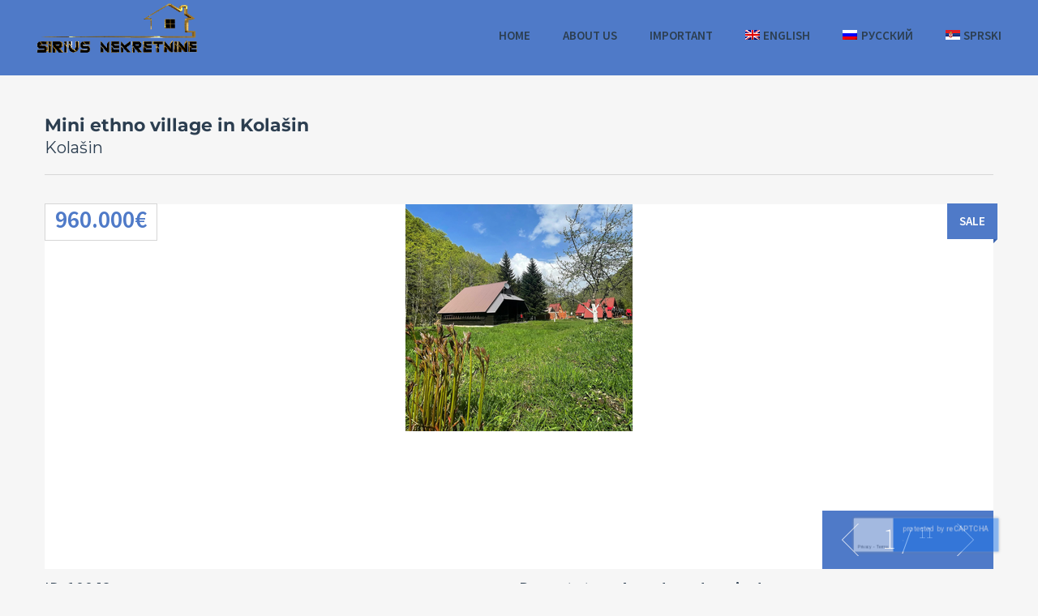

--- FILE ---
content_type: text/html; charset=UTF-8
request_url: https://siriusnekretnine.com/properties/mini-ethno-village-in-kolasin/
body_size: 15288
content:
<!doctype html>
<html class="no-js" lang="sr-RS">
<head>
  <meta charset="UTF-8"/>
  <meta name="description" content="Najveća baza nekretnina na prodaju u Crnoj Gori">
  <!--[if IE]>
  <meta http-equiv="X-UA-Compatible" content="IE=9,chrome=1">
  <![endif]-->
  <meta name="viewport" content="width=device-width, initial-scale=1, user-scalable=0">
  <meta name="format-detection" content="telephone=no">
      <link rel="pingback" href="https://siriusnekretnine.com/xmlrpc.php"/>
    <title>Mini etno selo u Kolašinu</title>
<meta name='robots' content='max-image-preview:large' />
	<style>img:is([sizes="auto" i], [sizes^="auto," i]) { contain-intrinsic-size: 3000px 1500px }</style>
	<link rel="alternate" hreflang="en" href="https://siriusnekretnine.com/en/properties/mini-ethno-village-in-kolasin/" />
<link rel="alternate" hreflang="ru" href="https://siriusnekretnine.com/ru/properties/mini-ethno-village-in-kolasin/" />
<link rel="alternate" hreflang="sr" href="https://siriusnekretnine.com/properties/mini-ethno-village-in-kolasin/" />
<link rel="alternate" hreflang="x-default" href="https://siriusnekretnine.com/properties/mini-ethno-village-in-kolasin/" />
<link rel='dns-prefetch' href='//maps.google.com' />
<link rel='dns-prefetch' href='//fonts.googleapis.com' />
<link rel="alternate" type="application/rss+xml" title=" &raquo; довод" href="https://siriusnekretnine.com/feed/" />
<link rel="alternate" type="application/rss+xml" title=" &raquo; довод коментара" href="https://siriusnekretnine.com/comments/feed/" />
<script type="text/javascript">
/* <![CDATA[ */
window._wpemojiSettings = {"baseUrl":"https:\/\/s.w.org\/images\/core\/emoji\/16.0.1\/72x72\/","ext":".png","svgUrl":"https:\/\/s.w.org\/images\/core\/emoji\/16.0.1\/svg\/","svgExt":".svg","source":{"concatemoji":"https:\/\/siriusnekretnine.com\/wp-includes\/js\/wp-emoji-release.min.js?ver=6.8.3"}};
/*! This file is auto-generated */
!function(s,n){var o,i,e;function c(e){try{var t={supportTests:e,timestamp:(new Date).valueOf()};sessionStorage.setItem(o,JSON.stringify(t))}catch(e){}}function p(e,t,n){e.clearRect(0,0,e.canvas.width,e.canvas.height),e.fillText(t,0,0);var t=new Uint32Array(e.getImageData(0,0,e.canvas.width,e.canvas.height).data),a=(e.clearRect(0,0,e.canvas.width,e.canvas.height),e.fillText(n,0,0),new Uint32Array(e.getImageData(0,0,e.canvas.width,e.canvas.height).data));return t.every(function(e,t){return e===a[t]})}function u(e,t){e.clearRect(0,0,e.canvas.width,e.canvas.height),e.fillText(t,0,0);for(var n=e.getImageData(16,16,1,1),a=0;a<n.data.length;a++)if(0!==n.data[a])return!1;return!0}function f(e,t,n,a){switch(t){case"flag":return n(e,"\ud83c\udff3\ufe0f\u200d\u26a7\ufe0f","\ud83c\udff3\ufe0f\u200b\u26a7\ufe0f")?!1:!n(e,"\ud83c\udde8\ud83c\uddf6","\ud83c\udde8\u200b\ud83c\uddf6")&&!n(e,"\ud83c\udff4\udb40\udc67\udb40\udc62\udb40\udc65\udb40\udc6e\udb40\udc67\udb40\udc7f","\ud83c\udff4\u200b\udb40\udc67\u200b\udb40\udc62\u200b\udb40\udc65\u200b\udb40\udc6e\u200b\udb40\udc67\u200b\udb40\udc7f");case"emoji":return!a(e,"\ud83e\udedf")}return!1}function g(e,t,n,a){var r="undefined"!=typeof WorkerGlobalScope&&self instanceof WorkerGlobalScope?new OffscreenCanvas(300,150):s.createElement("canvas"),o=r.getContext("2d",{willReadFrequently:!0}),i=(o.textBaseline="top",o.font="600 32px Arial",{});return e.forEach(function(e){i[e]=t(o,e,n,a)}),i}function t(e){var t=s.createElement("script");t.src=e,t.defer=!0,s.head.appendChild(t)}"undefined"!=typeof Promise&&(o="wpEmojiSettingsSupports",i=["flag","emoji"],n.supports={everything:!0,everythingExceptFlag:!0},e=new Promise(function(e){s.addEventListener("DOMContentLoaded",e,{once:!0})}),new Promise(function(t){var n=function(){try{var e=JSON.parse(sessionStorage.getItem(o));if("object"==typeof e&&"number"==typeof e.timestamp&&(new Date).valueOf()<e.timestamp+604800&&"object"==typeof e.supportTests)return e.supportTests}catch(e){}return null}();if(!n){if("undefined"!=typeof Worker&&"undefined"!=typeof OffscreenCanvas&&"undefined"!=typeof URL&&URL.createObjectURL&&"undefined"!=typeof Blob)try{var e="postMessage("+g.toString()+"("+[JSON.stringify(i),f.toString(),p.toString(),u.toString()].join(",")+"));",a=new Blob([e],{type:"text/javascript"}),r=new Worker(URL.createObjectURL(a),{name:"wpTestEmojiSupports"});return void(r.onmessage=function(e){c(n=e.data),r.terminate(),t(n)})}catch(e){}c(n=g(i,f,p,u))}t(n)}).then(function(e){for(var t in e)n.supports[t]=e[t],n.supports.everything=n.supports.everything&&n.supports[t],"flag"!==t&&(n.supports.everythingExceptFlag=n.supports.everythingExceptFlag&&n.supports[t]);n.supports.everythingExceptFlag=n.supports.everythingExceptFlag&&!n.supports.flag,n.DOMReady=!1,n.readyCallback=function(){n.DOMReady=!0}}).then(function(){return e}).then(function(){var e;n.supports.everything||(n.readyCallback(),(e=n.source||{}).concatemoji?t(e.concatemoji):e.wpemoji&&e.twemoji&&(t(e.twemoji),t(e.wpemoji)))}))}((window,document),window._wpemojiSettings);
/* ]]> */
</script>

<style id='wp-emoji-styles-inline-css' type='text/css'>

	img.wp-smiley, img.emoji {
		display: inline !important;
		border: none !important;
		box-shadow: none !important;
		height: 1em !important;
		width: 1em !important;
		margin: 0 0.07em !important;
		vertical-align: -0.1em !important;
		background: none !important;
		padding: 0 !important;
	}
</style>
<link rel='stylesheet' id='wp-block-library-css' href='https://siriusnekretnine.com/wp-includes/css/dist/block-library/style.min.css?ver=6.8.3' type='text/css' media='all' />
<style id='classic-theme-styles-inline-css' type='text/css'>
/*! This file is auto-generated */
.wp-block-button__link{color:#fff;background-color:#32373c;border-radius:9999px;box-shadow:none;text-decoration:none;padding:calc(.667em + 2px) calc(1.333em + 2px);font-size:1.125em}.wp-block-file__button{background:#32373c;color:#fff;text-decoration:none}
</style>
<style id='global-styles-inline-css' type='text/css'>
:root{--wp--preset--aspect-ratio--square: 1;--wp--preset--aspect-ratio--4-3: 4/3;--wp--preset--aspect-ratio--3-4: 3/4;--wp--preset--aspect-ratio--3-2: 3/2;--wp--preset--aspect-ratio--2-3: 2/3;--wp--preset--aspect-ratio--16-9: 16/9;--wp--preset--aspect-ratio--9-16: 9/16;--wp--preset--color--black: #000000;--wp--preset--color--cyan-bluish-gray: #abb8c3;--wp--preset--color--white: #ffffff;--wp--preset--color--pale-pink: #f78da7;--wp--preset--color--vivid-red: #cf2e2e;--wp--preset--color--luminous-vivid-orange: #ff6900;--wp--preset--color--luminous-vivid-amber: #fcb900;--wp--preset--color--light-green-cyan: #7bdcb5;--wp--preset--color--vivid-green-cyan: #00d084;--wp--preset--color--pale-cyan-blue: #8ed1fc;--wp--preset--color--vivid-cyan-blue: #0693e3;--wp--preset--color--vivid-purple: #9b51e0;--wp--preset--gradient--vivid-cyan-blue-to-vivid-purple: linear-gradient(135deg,rgba(6,147,227,1) 0%,rgb(155,81,224) 100%);--wp--preset--gradient--light-green-cyan-to-vivid-green-cyan: linear-gradient(135deg,rgb(122,220,180) 0%,rgb(0,208,130) 100%);--wp--preset--gradient--luminous-vivid-amber-to-luminous-vivid-orange: linear-gradient(135deg,rgba(252,185,0,1) 0%,rgba(255,105,0,1) 100%);--wp--preset--gradient--luminous-vivid-orange-to-vivid-red: linear-gradient(135deg,rgba(255,105,0,1) 0%,rgb(207,46,46) 100%);--wp--preset--gradient--very-light-gray-to-cyan-bluish-gray: linear-gradient(135deg,rgb(238,238,238) 0%,rgb(169,184,195) 100%);--wp--preset--gradient--cool-to-warm-spectrum: linear-gradient(135deg,rgb(74,234,220) 0%,rgb(151,120,209) 20%,rgb(207,42,186) 40%,rgb(238,44,130) 60%,rgb(251,105,98) 80%,rgb(254,248,76) 100%);--wp--preset--gradient--blush-light-purple: linear-gradient(135deg,rgb(255,206,236) 0%,rgb(152,150,240) 100%);--wp--preset--gradient--blush-bordeaux: linear-gradient(135deg,rgb(254,205,165) 0%,rgb(254,45,45) 50%,rgb(107,0,62) 100%);--wp--preset--gradient--luminous-dusk: linear-gradient(135deg,rgb(255,203,112) 0%,rgb(199,81,192) 50%,rgb(65,88,208) 100%);--wp--preset--gradient--pale-ocean: linear-gradient(135deg,rgb(255,245,203) 0%,rgb(182,227,212) 50%,rgb(51,167,181) 100%);--wp--preset--gradient--electric-grass: linear-gradient(135deg,rgb(202,248,128) 0%,rgb(113,206,126) 100%);--wp--preset--gradient--midnight: linear-gradient(135deg,rgb(2,3,129) 0%,rgb(40,116,252) 100%);--wp--preset--font-size--small: 13px;--wp--preset--font-size--medium: 20px;--wp--preset--font-size--large: 36px;--wp--preset--font-size--x-large: 42px;--wp--preset--spacing--20: 0.44rem;--wp--preset--spacing--30: 0.67rem;--wp--preset--spacing--40: 1rem;--wp--preset--spacing--50: 1.5rem;--wp--preset--spacing--60: 2.25rem;--wp--preset--spacing--70: 3.38rem;--wp--preset--spacing--80: 5.06rem;--wp--preset--shadow--natural: 6px 6px 9px rgba(0, 0, 0, 0.2);--wp--preset--shadow--deep: 12px 12px 50px rgba(0, 0, 0, 0.4);--wp--preset--shadow--sharp: 6px 6px 0px rgba(0, 0, 0, 0.2);--wp--preset--shadow--outlined: 6px 6px 0px -3px rgba(255, 255, 255, 1), 6px 6px rgba(0, 0, 0, 1);--wp--preset--shadow--crisp: 6px 6px 0px rgba(0, 0, 0, 1);}:where(.is-layout-flex){gap: 0.5em;}:where(.is-layout-grid){gap: 0.5em;}body .is-layout-flex{display: flex;}.is-layout-flex{flex-wrap: wrap;align-items: center;}.is-layout-flex > :is(*, div){margin: 0;}body .is-layout-grid{display: grid;}.is-layout-grid > :is(*, div){margin: 0;}:where(.wp-block-columns.is-layout-flex){gap: 2em;}:where(.wp-block-columns.is-layout-grid){gap: 2em;}:where(.wp-block-post-template.is-layout-flex){gap: 1.25em;}:where(.wp-block-post-template.is-layout-grid){gap: 1.25em;}.has-black-color{color: var(--wp--preset--color--black) !important;}.has-cyan-bluish-gray-color{color: var(--wp--preset--color--cyan-bluish-gray) !important;}.has-white-color{color: var(--wp--preset--color--white) !important;}.has-pale-pink-color{color: var(--wp--preset--color--pale-pink) !important;}.has-vivid-red-color{color: var(--wp--preset--color--vivid-red) !important;}.has-luminous-vivid-orange-color{color: var(--wp--preset--color--luminous-vivid-orange) !important;}.has-luminous-vivid-amber-color{color: var(--wp--preset--color--luminous-vivid-amber) !important;}.has-light-green-cyan-color{color: var(--wp--preset--color--light-green-cyan) !important;}.has-vivid-green-cyan-color{color: var(--wp--preset--color--vivid-green-cyan) !important;}.has-pale-cyan-blue-color{color: var(--wp--preset--color--pale-cyan-blue) !important;}.has-vivid-cyan-blue-color{color: var(--wp--preset--color--vivid-cyan-blue) !important;}.has-vivid-purple-color{color: var(--wp--preset--color--vivid-purple) !important;}.has-black-background-color{background-color: var(--wp--preset--color--black) !important;}.has-cyan-bluish-gray-background-color{background-color: var(--wp--preset--color--cyan-bluish-gray) !important;}.has-white-background-color{background-color: var(--wp--preset--color--white) !important;}.has-pale-pink-background-color{background-color: var(--wp--preset--color--pale-pink) !important;}.has-vivid-red-background-color{background-color: var(--wp--preset--color--vivid-red) !important;}.has-luminous-vivid-orange-background-color{background-color: var(--wp--preset--color--luminous-vivid-orange) !important;}.has-luminous-vivid-amber-background-color{background-color: var(--wp--preset--color--luminous-vivid-amber) !important;}.has-light-green-cyan-background-color{background-color: var(--wp--preset--color--light-green-cyan) !important;}.has-vivid-green-cyan-background-color{background-color: var(--wp--preset--color--vivid-green-cyan) !important;}.has-pale-cyan-blue-background-color{background-color: var(--wp--preset--color--pale-cyan-blue) !important;}.has-vivid-cyan-blue-background-color{background-color: var(--wp--preset--color--vivid-cyan-blue) !important;}.has-vivid-purple-background-color{background-color: var(--wp--preset--color--vivid-purple) !important;}.has-black-border-color{border-color: var(--wp--preset--color--black) !important;}.has-cyan-bluish-gray-border-color{border-color: var(--wp--preset--color--cyan-bluish-gray) !important;}.has-white-border-color{border-color: var(--wp--preset--color--white) !important;}.has-pale-pink-border-color{border-color: var(--wp--preset--color--pale-pink) !important;}.has-vivid-red-border-color{border-color: var(--wp--preset--color--vivid-red) !important;}.has-luminous-vivid-orange-border-color{border-color: var(--wp--preset--color--luminous-vivid-orange) !important;}.has-luminous-vivid-amber-border-color{border-color: var(--wp--preset--color--luminous-vivid-amber) !important;}.has-light-green-cyan-border-color{border-color: var(--wp--preset--color--light-green-cyan) !important;}.has-vivid-green-cyan-border-color{border-color: var(--wp--preset--color--vivid-green-cyan) !important;}.has-pale-cyan-blue-border-color{border-color: var(--wp--preset--color--pale-cyan-blue) !important;}.has-vivid-cyan-blue-border-color{border-color: var(--wp--preset--color--vivid-cyan-blue) !important;}.has-vivid-purple-border-color{border-color: var(--wp--preset--color--vivid-purple) !important;}.has-vivid-cyan-blue-to-vivid-purple-gradient-background{background: var(--wp--preset--gradient--vivid-cyan-blue-to-vivid-purple) !important;}.has-light-green-cyan-to-vivid-green-cyan-gradient-background{background: var(--wp--preset--gradient--light-green-cyan-to-vivid-green-cyan) !important;}.has-luminous-vivid-amber-to-luminous-vivid-orange-gradient-background{background: var(--wp--preset--gradient--luminous-vivid-amber-to-luminous-vivid-orange) !important;}.has-luminous-vivid-orange-to-vivid-red-gradient-background{background: var(--wp--preset--gradient--luminous-vivid-orange-to-vivid-red) !important;}.has-very-light-gray-to-cyan-bluish-gray-gradient-background{background: var(--wp--preset--gradient--very-light-gray-to-cyan-bluish-gray) !important;}.has-cool-to-warm-spectrum-gradient-background{background: var(--wp--preset--gradient--cool-to-warm-spectrum) !important;}.has-blush-light-purple-gradient-background{background: var(--wp--preset--gradient--blush-light-purple) !important;}.has-blush-bordeaux-gradient-background{background: var(--wp--preset--gradient--blush-bordeaux) !important;}.has-luminous-dusk-gradient-background{background: var(--wp--preset--gradient--luminous-dusk) !important;}.has-pale-ocean-gradient-background{background: var(--wp--preset--gradient--pale-ocean) !important;}.has-electric-grass-gradient-background{background: var(--wp--preset--gradient--electric-grass) !important;}.has-midnight-gradient-background{background: var(--wp--preset--gradient--midnight) !important;}.has-small-font-size{font-size: var(--wp--preset--font-size--small) !important;}.has-medium-font-size{font-size: var(--wp--preset--font-size--medium) !important;}.has-large-font-size{font-size: var(--wp--preset--font-size--large) !important;}.has-x-large-font-size{font-size: var(--wp--preset--font-size--x-large) !important;}
:where(.wp-block-post-template.is-layout-flex){gap: 1.25em;}:where(.wp-block-post-template.is-layout-grid){gap: 1.25em;}
:where(.wp-block-columns.is-layout-flex){gap: 2em;}:where(.wp-block-columns.is-layout-grid){gap: 2em;}
:root :where(.wp-block-pullquote){font-size: 1.5em;line-height: 1.6;}
</style>
<link rel='stylesheet' id='contact-form-7-css' href='https://siriusnekretnine.com/wp-content/plugins/contact-form-7/includes/css/styles.css?ver=6.1.1' type='text/css' media='all' />
<link rel='stylesheet' id='wpml-menu-item-0-css' href='https://siriusnekretnine.com/wp-content/plugins/sitepress-multilingual-cms/templates/language-switchers/menu-item/style.min.css?ver=1' type='text/css' media='all' />
<link rel='stylesheet' id='font-awesome-css' href='https://siriusnekretnine.com/wp-content/themes/realtyspace/public/css/font-awesome.css?ver=1634891388' type='text/css' media='all' />
<link rel='stylesheet' id='cf47rs-google-fonts-css' href='//fonts.googleapis.com/css?family=Montserrat%3A400%2C700%7CSource+Sans+Pro%3A200%2C400%2C600%2C700%2C900%2C400italic%2C700italic%26subset%3Dlatin%2Clatin-ext&#038;ver=1.0.0' type='text/css' media='all' />
<link rel='stylesheet' id='cf47rs-vendors-css' href='https://siriusnekretnine.com/wp-content/themes/realtyspace/public/css/vendor-light_blue-cyan.css?ver=1634891391' type='text/css' media='all' />
<link rel='stylesheet' id='cf47rs-standartwp-css' href='https://siriusnekretnine.com/wp-content/themes/realtyspace/public/css/wordpress.css?ver=1634891391' type='text/css' media='all' />
<link rel='stylesheet' id='cf47rs-theme-css' href='https://siriusnekretnine.com/wp-content/themes/realtyspace/public/css/theme-light_blue-cyan.css?ver=1634891389' type='text/css' media='all' />
<style id='cf47rs-theme-inline-css' type='text/css'>
html body .form--light {
    background-color: #4f7ac847!important;
}
.navbar--header {
  position: relative;
  z-index: 230;
  background:#4f7ac8;
  border: none;
  min-height: inherit;
  margin-bottom: 0;
}
.active > .navbar__link {
        box-shadow: none !important;
}
.grecaptcha-badge {
    z-index: 1 !important;
    bottom: 30px !important; /* pomjeri iznad cookie bannera */
    right: 10px !important;
    transform: scale(0.7); /* smanji malo */
    opacity: 0.5; /* blago providan */
}
@media (max-width: 768px) {
    .grecaptcha-badge {
        display: none !important; /* sakrij na mobilnim ako želiš */
}

</style>
<link rel='stylesheet' id='cf47rs-child-stylesheet-css' href='https://siriusnekretnine.com/wp-content/themes/realtyspace-child/style.css?ver=1758001801' type='text/css' media='all' />
<script type="text/javascript" src="https://siriusnekretnine.com/wp-includes/js/jquery/jquery.min.js?ver=3.7.1" id="jquery-core-js"></script>
<script type="text/javascript" src="https://siriusnekretnine.com/wp-includes/js/jquery/jquery-migrate.min.js?ver=3.4.1" id="jquery-migrate-js"></script>
<script type="text/javascript" src="https://siriusnekretnine.com/wp-content/themes/realtyspace-child/script.js?ver=1633533783" id="cf47rs-script-js"></script>
<script type="text/javascript" id="wpml-browser-redirect-js-extra">
/* <![CDATA[ */
var wpml_browser_redirect_params = {"pageLanguage":"sr","languageUrls":{"en_us":"https:\/\/siriusnekretnine.com\/en\/properties\/mini-ethno-village-in-kolasin\/","en":"https:\/\/siriusnekretnine.com\/en\/properties\/mini-ethno-village-in-kolasin\/","us":"https:\/\/siriusnekretnine.com\/en\/properties\/mini-ethno-village-in-kolasin\/","ru_ru":"https:\/\/siriusnekretnine.com\/ru\/properties\/mini-ethno-village-in-kolasin\/","ru":"https:\/\/siriusnekretnine.com\/ru\/properties\/mini-ethno-village-in-kolasin\/","sr_rs":"https:\/\/siriusnekretnine.com\/properties\/mini-ethno-village-in-kolasin\/","sr":"https:\/\/siriusnekretnine.com\/properties\/mini-ethno-village-in-kolasin\/","rs":"https:\/\/siriusnekretnine.com\/properties\/mini-ethno-village-in-kolasin\/"},"cookie":{"name":"_icl_visitor_lang_js","domain":"siriusnekretnine.com","path":"\/","expiration":24}};
/* ]]> */
</script>
<script type="text/javascript" src="https://siriusnekretnine.com/wp-content/plugins/sitepress-multilingual-cms/dist/js/browser-redirect/app.js?ver=480995" id="wpml-browser-redirect-js"></script>
<script></script><link rel="https://api.w.org/" href="https://siriusnekretnine.com/wp-json/" /><link rel="EditURI" type="application/rsd+xml" title="RSD" href="https://siriusnekretnine.com/xmlrpc.php?rsd" />
<meta name="generator" content="WordPress 6.8.3" />
<link rel="canonical" href="https://siriusnekretnine.com/properties/mini-ethno-village-in-kolasin/" />
<link rel='shortlink' href='https://siriusnekretnine.com/?p=44690' />
<link rel="alternate" title="oEmbed (JSON)" type="application/json+oembed" href="https://siriusnekretnine.com/wp-json/oembed/1.0/embed?url=https%3A%2F%2Fsiriusnekretnine.com%2Fproperties%2Fmini-ethno-village-in-kolasin%2F" />
<link rel="alternate" title="oEmbed (XML)" type="text/xml+oembed" href="https://siriusnekretnine.com/wp-json/oembed/1.0/embed?url=https%3A%2F%2Fsiriusnekretnine.com%2Fproperties%2Fmini-ethno-village-in-kolasin%2F&#038;format=xml" />
<meta name="generator" content="WPML ver:4.8.0 stt:1,45,49;" />
<meta name="generator" content="Powered by WPBakery Page Builder - drag and drop page builder for WordPress."/>
<link rel="icon" href="https://siriusnekretnine.com/wp-content/uploads/2021/10/cropped-untitled-2-1-e1634901111738-32x32.png" sizes="32x32" />
<link rel="icon" href="https://siriusnekretnine.com/wp-content/uploads/2021/10/cropped-untitled-2-1-e1634901111738-192x192.png" sizes="192x192" />
<link rel="apple-touch-icon" href="https://siriusnekretnine.com/wp-content/uploads/2021/10/cropped-untitled-2-1-e1634901111738-180x180.png" />
<meta name="msapplication-TileImage" content="https://siriusnekretnine.com/wp-content/uploads/2021/10/cropped-untitled-2-1-e1634901111738-270x270.png" />
		<style type="text/css" id="wp-custom-css">
			@media only screen and (min-width:769px){
.property .worker--list .worker__photo {
    float: left;
    width: 19%;
}
	
.single-cf47rs_property .widget--landing .widget__title {
    font-size: 36px;
}
	
	.single-cf47rs_property	.widget--landing .widget__header{
		margin-top:20px;
}
	
.single-cf47rs_property .widget--landing .widget__content{
		margin-top:20px;
}
.single-cf47rs_property .listing-grid {
    margin-top: 30px;
}
	
	.property .worker__photo .item-photo{
		pointer-events: none !important;
  cursor: default !important;
	}
	
	.widget--footer .widgettitle {
    color: #c79c58 !important;
}
	.property .worker--list .worker__intro {
    float: left;
    width: 80%;
}
.header {
    display: none !important;
}
	.navbar__row {
    margin:-10px !important;
}
	
	.post-type-archive-cf47rs_property .select2-container--open .select2-dropdown--below {
    top: 32px !important;
}

.property > .clearfix {
    display: none !important;
}

.property__slider {
    position: relative !important;
    margin-top: 30px !important;
    top: -45px !important;
}

.property__header {
    z-index: 9999999 !important;
    position: relative !important;
}

.property__price strong {
    font-size: 30px !important;
}

.header-fixed .navbar__row {
    padding: 0px !important;
}

.property{
	margin-top:0px !important
}

.property__title {
	padding:20px 0px;
    font-size: 30px;
}

.post-type-archive-cf47rs_agent .worker--list .worker__photo {
    width: 15% !important;
}
	
	
.listing__param {
    overflow: auto !important;
    white-space: nowrap !important;
	height:60px;
}

.property__actions {
    display: none;
}

.property__plan-item {
    float: none !important;
    width: 20%!important;
    display: inline-block !important;
}

.property__plan{
    overflow: auto !important;
    white-space: nowrap !important;
}

}

@media only screen and (max-width:768px){
	
	.property > .clearfix {
    display: none !important;
}
	
	.property__slider {
    position: relative !important;
    margin-top: 30px !important;
    top: -45px !important;
}

.property__header {
    z-index: 9999999 !important;
    position: relative !important;
}

.property__price strong {
    font-size: 20px !important;
}
	.property{
	margin-top:0px !important
}

.property__title {
	padding:20px 0px;
    font-size: 20px;
}
	
	.property__actions {
    display: none;
}

	.breadcrumbs__list > li {
		border-right: 0px !important;
		border-bottom: 0px !important;
		border-top:0px !important;
		padding: 5px 0px !important;
    margin-top: 0px !important;
    font-size: 12px !important;
}
	.post {
    border-top: 0px !important;
}
	.breadcrumbs ul {
    padding: 0px 15px !important;
}
	.header__logo img {
    width: 105px !important;
    height: auto !important;
}

.widget--footer .widgettitle, .widget--footer .widget-title {

}

.widget--footer .widget-title, .widget--footer .widget__title, .widget--footer .widgettitle {
    color: #c79c58 !important;
}

.header--dark {
    display: none;
}

.header__row {
  width: 100% !important;
	padding: 10px 17px ;
  background: #fff !important;
	}
		.header {
    position: fixed !important;
    width: 100% !important;
}

.header .container {
    padding-left: 0px !important;
    padding-right: 0px !important;
}
	.header--dark svg{
	 fill: #000 !important;
	}
.header svg {
    fill: #000 !important;
}

.property__plan-item {
    display: inline-block;
    float: none;
	width:auto !important;
}
	.property__plan {
    overflow: auto;
    white-space: nowrap;
}
	.property__price {
    margin-top: 0px;
}

.post-type-archive-cf47rs_property .select2-container--open .select2-dropdown--below {
    top: 0px !important;
}
	
	.property .worker__show {
  display:none !important;
}
	
	.property  .worker__intro-row {
    display: block !important;
}

.property .worker__name {
    font-size: 20px !important;
}
	.property .worker--list .worker__photo {
    width: 50% !important;
}
	
.listing__param {
    overflow: auto !important;
    white-space: nowrap !important;
	height:auto !important;
}
	
	.widget--footer .widgettitle {
    color: #c79c58 !important;
}
		.property .worker__photo .item-photo{
		pointer-events: none !important;
  cursor: default !important;
	}
}
.header-wrapper {
    background-color: transparent !important;
}
.banner__title {
    font-size: 40px !important; 
    line-height: 1.9 !important; 
}
.banner__title {
    font-size: 28px !important;
    line-height: 1.2 !important;
    color: #000000 !important; 
}
.banner__btn {
    margin-top: 350px; */
}
.banner__btn {
    color: whitesmoke; 
}
.banner__arrow-circle {
    color: whitesmoke; 
}
.form--search {
    border: 2px solid #333; 
    border-radius: 8px;
}
.js-banner-line path {
    stroke: whitesmoke; 
    stroke-width: 3; 
    filter: drop-shadow(2px 2px 5px rgba(0, 0, 0, 0.3)); 
}                                 
.js-arrow-end use {
    stroke: whitesmoke;
    stroke-width: 2; 
} 
.property__title {
    font-size: 22px; /* Smanjuje veličinu slova */
    margin-top: 28px; /* Pomeranje teksta malo na dole */
}
.property__city {
    font-size: 20px; /* Smanjuje veličinu slova za naziv grada */
}
.property__info {
    margin-top: -38px; /* Pomeranje sekcije naviše */
}
@media (max-width: 768px) { /* Ovo važi samo za ekrane manje od 768px (mobilni) */
    .property__title {
        font-size: 16px; /* Manja veličina slova na mobilnim uređajima */
    }
.property__plan-icon svg {
  width: 16px;
  height: 27px;
  fill: #24292f;
  margin: 0,px ;
}
@media only screen and (max-width: 768px) {
  .site__title {
    margin-top: 50px; /* promeni po potrebi */
  }
}



		</style>
		<style id="kirki-inline-styles">.site--main .property,.site--main .site__main{padding-left:0px;padding-right:0px;padding-top:0px;padding-bottom:0px;}body{font-family:Source Sans Pro;font-size:15px;font-weight:400;color:#2C3E50;}.property__title,.site__title,.widget--landing .widget__title{font-family:Montserrat;font-weight:700;}.widget--landing:not(.widget--feature) .widget__headline{font-family:Source Sans Pro;font-size:14px;font-weight:400;text-align:center;text-transform:uppercase;color:#2C3E50;}.navbar__brand{width:200px;}.header__logo{width:50px;}.footer{background-color:#4f7ac8;}.widget--footer .widget-title,.widget--footer .widget__title,.widget--footer .widgettitle{text-align:center;color:#000000;}.widget--sidebar .widget__headline{font-family:Source Sans Pro;font-size:15px;font-weight:400;text-align:inherit;text-transform:uppercase;color:#2C3E50;}.hero-unit__page .banner--subpage .banner__title{font-family:Source Sans Pro;font-size:100px;font-weight:bold;color:#FFFFFF;}.hero-unit__page .banner--subpage .banner__subtitle{font-family:Source Sans Pro;font-size:24px;font-weight:bold;color:#FFFFFF;}.hero-unit__post_archive .banner--subpage .banner__title{font-family:Source Sans Pro;font-size:100px;font-weight:bold;color:#FFFFFF;}.hero-unit__post_archive .banner--subpage .banner__subtitle{font-family:Source Sans Pro;font-size:24px;font-weight:bold;color:#FFFFFF;}.hero-unit__post .banner--subpage .banner__title{font-family:Source Sans Pro;font-size:100px;font-weight:bold;color:#FFFFFF;}.hero-unit__post .banner--subpage .banner__subtitle{font-family:Source Sans Pro;font-size:24px;font-weight:bold;color:#FFFFFF;}.hero-unit__testimonial_archive .banner--subpage .banner__title{font-family:Source Sans Pro;font-size:100px;font-weight:bold;color:#FFFFFF;}.hero-unit__testimonial_archive .banner--subpage .banner__subtitle{font-family:Source Sans Pro;font-size:24px;font-weight:bold;color:#FFFFFF;}.hero-unit__testimonial_post .banner--subpage .banner__title{font-family:Source Sans Pro;font-size:100px;font-weight:bold;color:#FFFFFF;}.hero-unit__testimonial_post .banner--subpage .banner__subtitle{font-family:Source Sans Pro;font-size:24px;font-weight:bold;color:#FFFFFF;}.hero-unit__property_archive .banner--subpage .banner__title{font-family:Source Sans Pro;font-size:100px;font-weight:bold;color:#FFFFFF;}.hero-unit__property_archive .banner--subpage .banner__subtitle{font-family:Source Sans Pro;font-size:24px;font-weight:bold;color:#FFFFFF;}.hero-unit__property_post .banner--subpage .banner__title{font-family:Source Sans Pro;font-size:100px;font-weight:bold;color:#FFFFFF;}.hero-unit__property_post .banner--subpage .banner__subtitle{font-family:Source Sans Pro;font-size:24px;font-weight:bold;color:#FFFFFF;}.hero-unit__faq_archive .banner--subpage .banner__title{font-family:Source Sans Pro;font-size:100px;font-weight:bold;color:#FFFFFF;}.hero-unit__faq_archive .banner--subpage .banner__subtitle{font-family:Source Sans Pro;font-size:24px;font-weight:bold;color:#FFFFFF;}.hero-unit__faq .banner--subpage .banner__title{font-family:Source Sans Pro;font-size:100px;font-weight:bold;color:#FFFFFF;}.hero-unit__faq .banner--subpage .banner__subtitle{font-family:Source Sans Pro;font-size:24px;font-weight:bold;color:#FFFFFF;}.hero-unit__agent_archive .banner--subpage .banner__title{font-family:Source Sans Pro;font-size:100px;font-weight:bold;color:#FFFFFF;}.hero-unit__agent_archive .banner--subpage .banner__subtitle{font-family:Source Sans Pro;font-size:24px;font-weight:bold;color:#FFFFFF;}.hero-unit__agent_post .banner--subpage .banner__title{font-family:Source Sans Pro;font-size:100px;font-weight:bold;color:#FFFFFF;}.hero-unit__agent_post .banner--subpage .banner__subtitle{font-family:Source Sans Pro;font-size:24px;font-weight:bold;color:#FFFFFF;}.feature,.widget--cz.widget--feature{background-color:#FFFFFF;}.widget--cz.widget--feature .widget__title{color:#0BA;}.widget--cz.widget--achievement{background-image:url("https://siriusnekretnine.com/wp-content/themes/realtyspace/public/img/bg-achievement.jpg");}.widget--cz .gosubmit{background-image:url("https://siriusnekretnine.com/wp-content/themes/realtyspace/public/img/bg-gosubmit.jpg");background-color:#FFF;}@media (min-width: 1200px){.widget--landing:not(.widget--feature) .widget__title{font-size:46px;text-align:center;text-transform:uppercase;color:#2C3E50;}.widget--sidebar .widget-title,.widget--sidebar .widget__title,.widget--sidebar .widgettitle{font-family:Montserrat;font-size:34px;font-weight:700;text-align:inherit;text-transform:uppercase;color:#2C3E50;}.widget--cz.widget--feature{background-image:url("https://siriusnekretnine.com/wp-content/themes/realtyspace/public/img/bg-feature.jpg");}}/* cyrillic-ext */
@font-face {
  font-family: 'Source Sans Pro';
  font-style: normal;
  font-weight: 400;
  font-display: swap;
  src: url(https://siriusnekretnine.com/wp-content/fonts/source-sans-pro/6xK3dSBYKcSV-LCoeQqfX1RYOo3qNa7lqDY.woff2) format('woff2');
  unicode-range: U+0460-052F, U+1C80-1C8A, U+20B4, U+2DE0-2DFF, U+A640-A69F, U+FE2E-FE2F;
}
/* cyrillic */
@font-face {
  font-family: 'Source Sans Pro';
  font-style: normal;
  font-weight: 400;
  font-display: swap;
  src: url(https://siriusnekretnine.com/wp-content/fonts/source-sans-pro/6xK3dSBYKcSV-LCoeQqfX1RYOo3qPK7lqDY.woff2) format('woff2');
  unicode-range: U+0301, U+0400-045F, U+0490-0491, U+04B0-04B1, U+2116;
}
/* greek-ext */
@font-face {
  font-family: 'Source Sans Pro';
  font-style: normal;
  font-weight: 400;
  font-display: swap;
  src: url(https://siriusnekretnine.com/wp-content/fonts/source-sans-pro/6xK3dSBYKcSV-LCoeQqfX1RYOo3qNK7lqDY.woff2) format('woff2');
  unicode-range: U+1F00-1FFF;
}
/* greek */
@font-face {
  font-family: 'Source Sans Pro';
  font-style: normal;
  font-weight: 400;
  font-display: swap;
  src: url(https://siriusnekretnine.com/wp-content/fonts/source-sans-pro/6xK3dSBYKcSV-LCoeQqfX1RYOo3qO67lqDY.woff2) format('woff2');
  unicode-range: U+0370-0377, U+037A-037F, U+0384-038A, U+038C, U+038E-03A1, U+03A3-03FF;
}
/* vietnamese */
@font-face {
  font-family: 'Source Sans Pro';
  font-style: normal;
  font-weight: 400;
  font-display: swap;
  src: url(https://siriusnekretnine.com/wp-content/fonts/source-sans-pro/6xK3dSBYKcSV-LCoeQqfX1RYOo3qN67lqDY.woff2) format('woff2');
  unicode-range: U+0102-0103, U+0110-0111, U+0128-0129, U+0168-0169, U+01A0-01A1, U+01AF-01B0, U+0300-0301, U+0303-0304, U+0308-0309, U+0323, U+0329, U+1EA0-1EF9, U+20AB;
}
/* latin-ext */
@font-face {
  font-family: 'Source Sans Pro';
  font-style: normal;
  font-weight: 400;
  font-display: swap;
  src: url(https://siriusnekretnine.com/wp-content/fonts/source-sans-pro/6xK3dSBYKcSV-LCoeQqfX1RYOo3qNq7lqDY.woff2) format('woff2');
  unicode-range: U+0100-02BA, U+02BD-02C5, U+02C7-02CC, U+02CE-02D7, U+02DD-02FF, U+0304, U+0308, U+0329, U+1D00-1DBF, U+1E00-1E9F, U+1EF2-1EFF, U+2020, U+20A0-20AB, U+20AD-20C0, U+2113, U+2C60-2C7F, U+A720-A7FF;
}
/* latin */
@font-face {
  font-family: 'Source Sans Pro';
  font-style: normal;
  font-weight: 400;
  font-display: swap;
  src: url(https://siriusnekretnine.com/wp-content/fonts/source-sans-pro/6xK3dSBYKcSV-LCoeQqfX1RYOo3qOK7l.woff2) format('woff2');
  unicode-range: U+0000-00FF, U+0131, U+0152-0153, U+02BB-02BC, U+02C6, U+02DA, U+02DC, U+0304, U+0308, U+0329, U+2000-206F, U+20AC, U+2122, U+2191, U+2193, U+2212, U+2215, U+FEFF, U+FFFD;
}/* cyrillic-ext */
@font-face {
  font-family: 'Montserrat';
  font-style: normal;
  font-weight: 700;
  font-display: swap;
  src: url(https://siriusnekretnine.com/wp-content/fonts/montserrat/JTUHjIg1_i6t8kCHKm4532VJOt5-QNFgpCuM73w0aXpsog.woff2) format('woff2');
  unicode-range: U+0460-052F, U+1C80-1C8A, U+20B4, U+2DE0-2DFF, U+A640-A69F, U+FE2E-FE2F;
}
/* cyrillic */
@font-face {
  font-family: 'Montserrat';
  font-style: normal;
  font-weight: 700;
  font-display: swap;
  src: url(https://siriusnekretnine.com/wp-content/fonts/montserrat/JTUHjIg1_i6t8kCHKm4532VJOt5-QNFgpCuM73w9aXpsog.woff2) format('woff2');
  unicode-range: U+0301, U+0400-045F, U+0490-0491, U+04B0-04B1, U+2116;
}
/* vietnamese */
@font-face {
  font-family: 'Montserrat';
  font-style: normal;
  font-weight: 700;
  font-display: swap;
  src: url(https://siriusnekretnine.com/wp-content/fonts/montserrat/JTUHjIg1_i6t8kCHKm4532VJOt5-QNFgpCuM73w2aXpsog.woff2) format('woff2');
  unicode-range: U+0102-0103, U+0110-0111, U+0128-0129, U+0168-0169, U+01A0-01A1, U+01AF-01B0, U+0300-0301, U+0303-0304, U+0308-0309, U+0323, U+0329, U+1EA0-1EF9, U+20AB;
}
/* latin-ext */
@font-face {
  font-family: 'Montserrat';
  font-style: normal;
  font-weight: 700;
  font-display: swap;
  src: url(https://siriusnekretnine.com/wp-content/fonts/montserrat/JTUHjIg1_i6t8kCHKm4532VJOt5-QNFgpCuM73w3aXpsog.woff2) format('woff2');
  unicode-range: U+0100-02BA, U+02BD-02C5, U+02C7-02CC, U+02CE-02D7, U+02DD-02FF, U+0304, U+0308, U+0329, U+1D00-1DBF, U+1E00-1E9F, U+1EF2-1EFF, U+2020, U+20A0-20AB, U+20AD-20C0, U+2113, U+2C60-2C7F, U+A720-A7FF;
}
/* latin */
@font-face {
  font-family: 'Montserrat';
  font-style: normal;
  font-weight: 700;
  font-display: swap;
  src: url(https://siriusnekretnine.com/wp-content/fonts/montserrat/JTUHjIg1_i6t8kCHKm4532VJOt5-QNFgpCuM73w5aXo.woff2) format('woff2');
  unicode-range: U+0000-00FF, U+0131, U+0152-0153, U+02BB-02BC, U+02C6, U+02DA, U+02DC, U+0304, U+0308, U+0329, U+2000-206F, U+20AC, U+2122, U+2191, U+2193, U+2212, U+2215, U+FEFF, U+FFFD;
}/* cyrillic-ext */
@font-face {
  font-family: 'Source Sans Pro';
  font-style: normal;
  font-weight: 400;
  font-display: swap;
  src: url(https://siriusnekretnine.com/wp-content/fonts/source-sans-pro/6xK3dSBYKcSV-LCoeQqfX1RYOo3qNa7lqDY.woff2) format('woff2');
  unicode-range: U+0460-052F, U+1C80-1C8A, U+20B4, U+2DE0-2DFF, U+A640-A69F, U+FE2E-FE2F;
}
/* cyrillic */
@font-face {
  font-family: 'Source Sans Pro';
  font-style: normal;
  font-weight: 400;
  font-display: swap;
  src: url(https://siriusnekretnine.com/wp-content/fonts/source-sans-pro/6xK3dSBYKcSV-LCoeQqfX1RYOo3qPK7lqDY.woff2) format('woff2');
  unicode-range: U+0301, U+0400-045F, U+0490-0491, U+04B0-04B1, U+2116;
}
/* greek-ext */
@font-face {
  font-family: 'Source Sans Pro';
  font-style: normal;
  font-weight: 400;
  font-display: swap;
  src: url(https://siriusnekretnine.com/wp-content/fonts/source-sans-pro/6xK3dSBYKcSV-LCoeQqfX1RYOo3qNK7lqDY.woff2) format('woff2');
  unicode-range: U+1F00-1FFF;
}
/* greek */
@font-face {
  font-family: 'Source Sans Pro';
  font-style: normal;
  font-weight: 400;
  font-display: swap;
  src: url(https://siriusnekretnine.com/wp-content/fonts/source-sans-pro/6xK3dSBYKcSV-LCoeQqfX1RYOo3qO67lqDY.woff2) format('woff2');
  unicode-range: U+0370-0377, U+037A-037F, U+0384-038A, U+038C, U+038E-03A1, U+03A3-03FF;
}
/* vietnamese */
@font-face {
  font-family: 'Source Sans Pro';
  font-style: normal;
  font-weight: 400;
  font-display: swap;
  src: url(https://siriusnekretnine.com/wp-content/fonts/source-sans-pro/6xK3dSBYKcSV-LCoeQqfX1RYOo3qN67lqDY.woff2) format('woff2');
  unicode-range: U+0102-0103, U+0110-0111, U+0128-0129, U+0168-0169, U+01A0-01A1, U+01AF-01B0, U+0300-0301, U+0303-0304, U+0308-0309, U+0323, U+0329, U+1EA0-1EF9, U+20AB;
}
/* latin-ext */
@font-face {
  font-family: 'Source Sans Pro';
  font-style: normal;
  font-weight: 400;
  font-display: swap;
  src: url(https://siriusnekretnine.com/wp-content/fonts/source-sans-pro/6xK3dSBYKcSV-LCoeQqfX1RYOo3qNq7lqDY.woff2) format('woff2');
  unicode-range: U+0100-02BA, U+02BD-02C5, U+02C7-02CC, U+02CE-02D7, U+02DD-02FF, U+0304, U+0308, U+0329, U+1D00-1DBF, U+1E00-1E9F, U+1EF2-1EFF, U+2020, U+20A0-20AB, U+20AD-20C0, U+2113, U+2C60-2C7F, U+A720-A7FF;
}
/* latin */
@font-face {
  font-family: 'Source Sans Pro';
  font-style: normal;
  font-weight: 400;
  font-display: swap;
  src: url(https://siriusnekretnine.com/wp-content/fonts/source-sans-pro/6xK3dSBYKcSV-LCoeQqfX1RYOo3qOK7l.woff2) format('woff2');
  unicode-range: U+0000-00FF, U+0131, U+0152-0153, U+02BB-02BC, U+02C6, U+02DA, U+02DC, U+0304, U+0308, U+0329, U+2000-206F, U+20AC, U+2122, U+2191, U+2193, U+2212, U+2215, U+FEFF, U+FFFD;
}/* cyrillic-ext */
@font-face {
  font-family: 'Montserrat';
  font-style: normal;
  font-weight: 700;
  font-display: swap;
  src: url(https://siriusnekretnine.com/wp-content/fonts/montserrat/JTUHjIg1_i6t8kCHKm4532VJOt5-QNFgpCuM73w0aXpsog.woff2) format('woff2');
  unicode-range: U+0460-052F, U+1C80-1C8A, U+20B4, U+2DE0-2DFF, U+A640-A69F, U+FE2E-FE2F;
}
/* cyrillic */
@font-face {
  font-family: 'Montserrat';
  font-style: normal;
  font-weight: 700;
  font-display: swap;
  src: url(https://siriusnekretnine.com/wp-content/fonts/montserrat/JTUHjIg1_i6t8kCHKm4532VJOt5-QNFgpCuM73w9aXpsog.woff2) format('woff2');
  unicode-range: U+0301, U+0400-045F, U+0490-0491, U+04B0-04B1, U+2116;
}
/* vietnamese */
@font-face {
  font-family: 'Montserrat';
  font-style: normal;
  font-weight: 700;
  font-display: swap;
  src: url(https://siriusnekretnine.com/wp-content/fonts/montserrat/JTUHjIg1_i6t8kCHKm4532VJOt5-QNFgpCuM73w2aXpsog.woff2) format('woff2');
  unicode-range: U+0102-0103, U+0110-0111, U+0128-0129, U+0168-0169, U+01A0-01A1, U+01AF-01B0, U+0300-0301, U+0303-0304, U+0308-0309, U+0323, U+0329, U+1EA0-1EF9, U+20AB;
}
/* latin-ext */
@font-face {
  font-family: 'Montserrat';
  font-style: normal;
  font-weight: 700;
  font-display: swap;
  src: url(https://siriusnekretnine.com/wp-content/fonts/montserrat/JTUHjIg1_i6t8kCHKm4532VJOt5-QNFgpCuM73w3aXpsog.woff2) format('woff2');
  unicode-range: U+0100-02BA, U+02BD-02C5, U+02C7-02CC, U+02CE-02D7, U+02DD-02FF, U+0304, U+0308, U+0329, U+1D00-1DBF, U+1E00-1E9F, U+1EF2-1EFF, U+2020, U+20A0-20AB, U+20AD-20C0, U+2113, U+2C60-2C7F, U+A720-A7FF;
}
/* latin */
@font-face {
  font-family: 'Montserrat';
  font-style: normal;
  font-weight: 700;
  font-display: swap;
  src: url(https://siriusnekretnine.com/wp-content/fonts/montserrat/JTUHjIg1_i6t8kCHKm4532VJOt5-QNFgpCuM73w5aXo.woff2) format('woff2');
  unicode-range: U+0000-00FF, U+0131, U+0152-0153, U+02BB-02BC, U+02C6, U+02DA, U+02DC, U+0304, U+0308, U+0329, U+2000-206F, U+20AC, U+2122, U+2191, U+2193, U+2212, U+2215, U+FEFF, U+FFFD;
}/* cyrillic-ext */
@font-face {
  font-family: 'Source Sans Pro';
  font-style: normal;
  font-weight: 400;
  font-display: swap;
  src: url(https://siriusnekretnine.com/wp-content/fonts/source-sans-pro/6xK3dSBYKcSV-LCoeQqfX1RYOo3qNa7lqDY.woff2) format('woff2');
  unicode-range: U+0460-052F, U+1C80-1C8A, U+20B4, U+2DE0-2DFF, U+A640-A69F, U+FE2E-FE2F;
}
/* cyrillic */
@font-face {
  font-family: 'Source Sans Pro';
  font-style: normal;
  font-weight: 400;
  font-display: swap;
  src: url(https://siriusnekretnine.com/wp-content/fonts/source-sans-pro/6xK3dSBYKcSV-LCoeQqfX1RYOo3qPK7lqDY.woff2) format('woff2');
  unicode-range: U+0301, U+0400-045F, U+0490-0491, U+04B0-04B1, U+2116;
}
/* greek-ext */
@font-face {
  font-family: 'Source Sans Pro';
  font-style: normal;
  font-weight: 400;
  font-display: swap;
  src: url(https://siriusnekretnine.com/wp-content/fonts/source-sans-pro/6xK3dSBYKcSV-LCoeQqfX1RYOo3qNK7lqDY.woff2) format('woff2');
  unicode-range: U+1F00-1FFF;
}
/* greek */
@font-face {
  font-family: 'Source Sans Pro';
  font-style: normal;
  font-weight: 400;
  font-display: swap;
  src: url(https://siriusnekretnine.com/wp-content/fonts/source-sans-pro/6xK3dSBYKcSV-LCoeQqfX1RYOo3qO67lqDY.woff2) format('woff2');
  unicode-range: U+0370-0377, U+037A-037F, U+0384-038A, U+038C, U+038E-03A1, U+03A3-03FF;
}
/* vietnamese */
@font-face {
  font-family: 'Source Sans Pro';
  font-style: normal;
  font-weight: 400;
  font-display: swap;
  src: url(https://siriusnekretnine.com/wp-content/fonts/source-sans-pro/6xK3dSBYKcSV-LCoeQqfX1RYOo3qN67lqDY.woff2) format('woff2');
  unicode-range: U+0102-0103, U+0110-0111, U+0128-0129, U+0168-0169, U+01A0-01A1, U+01AF-01B0, U+0300-0301, U+0303-0304, U+0308-0309, U+0323, U+0329, U+1EA0-1EF9, U+20AB;
}
/* latin-ext */
@font-face {
  font-family: 'Source Sans Pro';
  font-style: normal;
  font-weight: 400;
  font-display: swap;
  src: url(https://siriusnekretnine.com/wp-content/fonts/source-sans-pro/6xK3dSBYKcSV-LCoeQqfX1RYOo3qNq7lqDY.woff2) format('woff2');
  unicode-range: U+0100-02BA, U+02BD-02C5, U+02C7-02CC, U+02CE-02D7, U+02DD-02FF, U+0304, U+0308, U+0329, U+1D00-1DBF, U+1E00-1E9F, U+1EF2-1EFF, U+2020, U+20A0-20AB, U+20AD-20C0, U+2113, U+2C60-2C7F, U+A720-A7FF;
}
/* latin */
@font-face {
  font-family: 'Source Sans Pro';
  font-style: normal;
  font-weight: 400;
  font-display: swap;
  src: url(https://siriusnekretnine.com/wp-content/fonts/source-sans-pro/6xK3dSBYKcSV-LCoeQqfX1RYOo3qOK7l.woff2) format('woff2');
  unicode-range: U+0000-00FF, U+0131, U+0152-0153, U+02BB-02BC, U+02C6, U+02DA, U+02DC, U+0304, U+0308, U+0329, U+2000-206F, U+20AC, U+2122, U+2191, U+2193, U+2212, U+2215, U+FEFF, U+FFFD;
}/* cyrillic-ext */
@font-face {
  font-family: 'Montserrat';
  font-style: normal;
  font-weight: 700;
  font-display: swap;
  src: url(https://siriusnekretnine.com/wp-content/fonts/montserrat/JTUHjIg1_i6t8kCHKm4532VJOt5-QNFgpCuM73w0aXpsog.woff2) format('woff2');
  unicode-range: U+0460-052F, U+1C80-1C8A, U+20B4, U+2DE0-2DFF, U+A640-A69F, U+FE2E-FE2F;
}
/* cyrillic */
@font-face {
  font-family: 'Montserrat';
  font-style: normal;
  font-weight: 700;
  font-display: swap;
  src: url(https://siriusnekretnine.com/wp-content/fonts/montserrat/JTUHjIg1_i6t8kCHKm4532VJOt5-QNFgpCuM73w9aXpsog.woff2) format('woff2');
  unicode-range: U+0301, U+0400-045F, U+0490-0491, U+04B0-04B1, U+2116;
}
/* vietnamese */
@font-face {
  font-family: 'Montserrat';
  font-style: normal;
  font-weight: 700;
  font-display: swap;
  src: url(https://siriusnekretnine.com/wp-content/fonts/montserrat/JTUHjIg1_i6t8kCHKm4532VJOt5-QNFgpCuM73w2aXpsog.woff2) format('woff2');
  unicode-range: U+0102-0103, U+0110-0111, U+0128-0129, U+0168-0169, U+01A0-01A1, U+01AF-01B0, U+0300-0301, U+0303-0304, U+0308-0309, U+0323, U+0329, U+1EA0-1EF9, U+20AB;
}
/* latin-ext */
@font-face {
  font-family: 'Montserrat';
  font-style: normal;
  font-weight: 700;
  font-display: swap;
  src: url(https://siriusnekretnine.com/wp-content/fonts/montserrat/JTUHjIg1_i6t8kCHKm4532VJOt5-QNFgpCuM73w3aXpsog.woff2) format('woff2');
  unicode-range: U+0100-02BA, U+02BD-02C5, U+02C7-02CC, U+02CE-02D7, U+02DD-02FF, U+0304, U+0308, U+0329, U+1D00-1DBF, U+1E00-1E9F, U+1EF2-1EFF, U+2020, U+20A0-20AB, U+20AD-20C0, U+2113, U+2C60-2C7F, U+A720-A7FF;
}
/* latin */
@font-face {
  font-family: 'Montserrat';
  font-style: normal;
  font-weight: 700;
  font-display: swap;
  src: url(https://siriusnekretnine.com/wp-content/fonts/montserrat/JTUHjIg1_i6t8kCHKm4532VJOt5-QNFgpCuM73w5aXo.woff2) format('woff2');
  unicode-range: U+0000-00FF, U+0131, U+0152-0153, U+02BB-02BC, U+02C6, U+02DA, U+02DC, U+0304, U+0308, U+0329, U+2000-206F, U+20AC, U+2122, U+2191, U+2193, U+2212, U+2215, U+FEFF, U+FFFD;
}</style><noscript><style> .wpb_animate_when_almost_visible { opacity: 1; }</style></noscript>
  <link rel="alternate" type="application/rss+xml" title="" href="https://siriusnekretnine.com/feed/">
</head>
<body class="
wp-singular cf47rs_property-template-default single single-cf47rs_property postid-44690 wp-theme-realtyspace wp-child-theme-realtyspace-child wpb-js-composer js-comp-ver-7.1 vc_responsive
non-boxed


sidebar-hide
menu-default slider-default hover-default
" data-controller="">

<div class="box js-box">
  <header class="
header


header--brand
">
  <div class="container">
    <div class="header__row">
      <a href="https://siriusnekretnine.com" class="header__logo" title="">
        
                              <img src="https://siriusnekretnine.com/wp-content/uploads/2020/02/untitled-3.png" alt="">
          
              </a>
      <div class="header__settings">
        

                      </div>
                  <!-- end of block .header__contacts-->
            <button type="button" class="header__navbar-toggle js-navbar-toggle">
        <svg class="header__navbar-show">
          <use xlink:href="#icon-menu"></use>
        </svg>
        <svg class="header__navbar-hide">
          <use xlink:href="#icon-menu-close"></use>
        </svg>
      </button>
      <!-- end of block .header__navbar-toggle-->
    </div>
  </div>
</header>
<!-- END HEADER-->
<!-- BEGIN NAVBAR-->
<div id="header-nav-offset"></div>
<nav id="header-nav" class="
navbar navbar--header
  navbar--left
">
  <div class="container">
    <div class="navbar__row js-navbar-row">
      <a href="https://siriusnekretnine.com" class="navbar__brand" title="">
        
                                            <img src="https://siriusnekretnine.com/wp-content/uploads/2020/02/untitled-3.png" class="navbar__brand-logo" alt="">
                      
              </a>
              <div id="navbar-collapse-1" class="navbar__wrap"><ul id="menu-main-menu-serbian" class="navbar__nav"><li id="menu-item-79443" class="menu-item menu-item-type-post_type menu-item-object-page menu-item-home navbar__item menu-item-79443"><a href="https://siriusnekretnine.com/" class="navbar__link">Glavna</a></li>
<li id="menu-item-11479" class="menu-item menu-item-type-custom menu-item-object-custom menu-item-has-children js-dropdown navbar__item menu-item-11479"><a class="navbar__link">O nama<svg class="navbar__arrow">
                      <use xmlns:xlink="http://www.w3.org/1999/xlink" xlink:href="#icon-arrow-right"></use>
                    </svg></a>

        <div role="menu" class="js-dropdown-menu navbar__dropdown">
    <button class="navbar__back js-navbar-submenu-back">
        <svg class="navbar__arrow">
            <use xmlns:xlink="http://www.w3.org/1999/xlink" xlink:href="#icon-arrow-left"></use>
        </svg>Back
    </button>
    <div class="navbar__submenu">
        <ul class="navbar__subnav">
            
	<li id="menu-item-88097" class="menu-item menu-item-type-post_type menu-item-object-page navbar__subitem menu-item-88097"><a href="https://siriusnekretnine.com/about-us/" class="navbar__sublink">O nama</a></li>
	<li id="menu-item-2708" class="menu-item menu-item-type-custom menu-item-object-custom navbar__subitem menu-item-2708"><a href="http://siriusnekretnine.com/agents/?lang=sr" class="navbar__sublink">Naš tim</a></li>
	<li id="menu-item-79447" class="menu-item menu-item-type-post_type menu-item-object-page navbar__subitem menu-item-79447"><a href="https://siriusnekretnine.com/contact/" class="navbar__sublink">Kontaktirajte nas</a></li>
	<li id="menu-item-2707" class="menu-item menu-item-type-custom menu-item-object-custom navbar__subitem menu-item-2707"><a href="http://siriusnekretnine.com/testimonials/?lang=sr" class="navbar__sublink">Komentari klijenata</a></li>
	<li id="menu-item-88115" class="menu-item menu-item-type-post_type menu-item-object-page navbar__subitem menu-item-88115"><a href="https://siriusnekretnine.com/leave-a-comment/" class="navbar__sublink">Ostavite komentar</a></li>
	<li id="menu-item-87482" class="menu-item menu-item-type-post_type menu-item-object-page menu-item-privacy-policy navbar__subitem menu-item-87482"><a rel="privacy-policy" href="https://siriusnekretnine.com/politika-privatnosti/" class="navbar__sublink">Politika privatnosti</a></li>
	<li id="menu-item-87483" class="menu-item menu-item-type-post_type menu-item-object-page navbar__subitem menu-item-87483"><a href="https://siriusnekretnine.com/uslovi-koriscenja/" class="navbar__sublink">Uslovi korišćenja</a></li>
</ul></div></div>
</li>
<li id="menu-item-11459" class="menu-item menu-item-type-custom menu-item-object-custom menu-item-has-children js-dropdown navbar__item menu-item-11459"><a class="navbar__link">Važno<svg class="navbar__arrow">
                      <use xmlns:xlink="http://www.w3.org/1999/xlink" xlink:href="#icon-arrow-right"></use>
                    </svg></a>

        <div role="menu" class="js-dropdown-menu navbar__dropdown">
    <button class="navbar__back js-navbar-submenu-back">
        <svg class="navbar__arrow">
            <use xmlns:xlink="http://www.w3.org/1999/xlink" xlink:href="#icon-arrow-left"></use>
        </svg>Back
    </button>
    <div class="navbar__submenu">
        <ul class="navbar__subnav">
            
	<li id="menu-item-86964" class="menu-item menu-item-type-post_type menu-item-object-page navbar__subitem menu-item-86964"><a href="https://siriusnekretnine.com/zakon-o-posredovanju-u-prometu-i-zakupu-nekretnina/" class="navbar__sublink">#86918 (без наслова)</a></li>
	<li id="menu-item-79445" class="menu-item menu-item-type-post_type menu-item-object-page navbar__subitem menu-item-79445"><a href="https://siriusnekretnine.com/%d1%81%d0%be%d0%b2%d0%b5%d1%82%d1%8b-%d0%b4%d0%bb%d1%8f-%d0%bf%d0%be%d0%ba%d1%83%d0%bf%d0%b0%d1%82%d0%b5%d0%bb%d0%b5%d0%b9-%d0%bd%d0%b5%d0%b4%d0%b2%d0%b8%d0%b6%d0%b8%d0%bc%d0%be%d1%81%d1%82%d0%b8/" class="navbar__sublink">7.Saveta za kupovinu nekretnine u Crnoj Gori</a></li>
	<li id="menu-item-79446" class="menu-item menu-item-type-post_type menu-item-object-page navbar__subitem menu-item-79446"><a href="https://siriusnekretnine.com/?page_id=11321" class="navbar__sublink">Upitnik za vlasnike nekretnina</a></li>
</ul></div></div>
</li>
<li id="menu-item-wpml-ls-358-en" class="menu-item wpml-ls-slot-358 wpml-ls-item wpml-ls-item-en wpml-ls-menu-item wpml-ls-first-item menu-item-type-wpml_ls_menu_item menu-item-object-wpml_ls_menu_item navbar__item menu-item-wpml-ls-358-en"><a href="https://siriusnekretnine.com/en/properties/mini-ethno-village-in-kolasin/" title="Switch to English" class="navbar__link" aria-label="Switch to English" role="menuitem"><img
            class="wpml-ls-flag"
            src="https://siriusnekretnine.com/wp-content/plugins/sitepress-multilingual-cms/res/flags/en.png"
            alt=""
            
            
    /><span class="wpml-ls-native" lang="en">English</span></a></li>
<li id="menu-item-wpml-ls-358-ru" class="menu-item wpml-ls-slot-358 wpml-ls-item wpml-ls-item-ru wpml-ls-menu-item menu-item-type-wpml_ls_menu_item menu-item-object-wpml_ls_menu_item navbar__item menu-item-wpml-ls-358-ru"><a href="https://siriusnekretnine.com/ru/properties/mini-ethno-village-in-kolasin/" title="Switch to Русский" class="navbar__link" aria-label="Switch to Русский" role="menuitem"><img
            class="wpml-ls-flag"
            src="https://siriusnekretnine.com/wp-content/plugins/sitepress-multilingual-cms/res/flags/ru.png"
            alt=""
            
            
    /><span class="wpml-ls-native" lang="ru">Русский</span></a></li>
<li id="menu-item-wpml-ls-358-sr" class="menu-item wpml-ls-slot-358 wpml-ls-item wpml-ls-item-sr wpml-ls-current-language wpml-ls-menu-item wpml-ls-last-item menu-item-type-wpml_ls_menu_item menu-item-object-wpml_ls_menu_item navbar__item menu-item-wpml-ls-358-sr"><a href="https://siriusnekretnine.com/properties/mini-ethno-village-in-kolasin/" title="Switch to Sprski" class="navbar__link" aria-label="Switch to Sprski" role="menuitem"><img
            class="wpml-ls-flag"
            src="https://siriusnekretnine.com/wp-content/plugins/sitepress-multilingual-cms/res/flags/sr.png"
            alt=""
            
            
    /><span class="wpml-ls-native" lang="sr">Sprski</span></a></li>
</ul></div>
          </div>
  </div>
</nav>  <div class="site-wrap js-site-wrap">
                              <div class="center">
        <div class="container">
                      <div class="row">
                <div class="site site--main">
    <!-- BEGIN PROPERTY DETAILS-->
    <div class="property">
      <h1 class="property__title">
        Mini etno selo u Kolašinu
        <span class="property__city">
                                  Kolašin
                                </span>
      </h1>
      <div class="property__header">
                  <div class="property__price">
                  <strong>
    960.000€
    </strong>
      
          </div>
                
        <div class="property__actions">
          <button type="button" class="btn--default property__actions--print" onclick="window.print()"><i class="fa fa-print"></i>Štampaj</button>
        </div>
      </div>

      <div class="clearfix"></div>
      <div class="property__slider">
                  <div class="property__ribon">Prodaja</div>
                <div class="slider slider--small js-dapi-slickslider  js-dapi-gallery  slider--fixed" >
                                    <div data-size="0x0" data-caption="" data-item data-src="https://siriusnekretnine.com/wp-content/uploads/2022/10/290379084_751548622721396_4309355302214360009_n.png"></div>
                                                <div data-size="0x0" data-caption="" data-item data-src="https://siriusnekretnine.com/wp-content/uploads/2022/10/290616623_927753191285928_5226485435095995146_n.jpg"></div>
                                                <div data-size="0x0" data-caption="" data-item data-src="https://siriusnekretnine.com/wp-content/uploads/2022/10/290813142_578928080464015_4208653565382805843_n.png"></div>
                                                <div data-size="0x0" data-caption="" data-item data-src="https://siriusnekretnine.com/wp-content/uploads/2022/10/291326944_527659185766232_779430519684370883_n.jpg"></div>
                                                <div data-size="0x0" data-caption="" data-item data-src="https://siriusnekretnine.com/wp-content/uploads/2022/10/291541450_734010721136652_6305042122659688246_n.png"></div>
                                                <div data-size="0x0" data-caption="" data-item data-src="https://siriusnekretnine.com/wp-content/uploads/2022/10/291607889_431368865528224_1004873375815288626_n.png"></div>
                                                <div data-size="0x0" data-caption="" data-item data-src="https://siriusnekretnine.com/wp-content/uploads/2022/10/291733514_611629163465816_4912890169936441667_n.png"></div>
                                                <div data-size="0x0" data-caption="" data-item data-src="https://siriusnekretnine.com/wp-content/uploads/2022/10/291884064_434186635045132_9188670027230009396_n.jpg"></div>
                                                <div data-size="0x0" data-caption="" data-item data-src="https://siriusnekretnine.com/wp-content/uploads/2022/10/292071593_427648012594083_6736366043707901268_n.jpg"></div>
                                                <div data-size="0x0" data-caption="" data-item data-src="https://siriusnekretnine.com/wp-content/uploads/2022/10/292354993_455286243100024_4063898333560945715_n.jpg"></div>
                                                <div data-size="0x0" data-caption="" data-item data-src="https://siriusnekretnine.com/wp-content/uploads/2022/10/292254104_760969554913948_6883302639999256104_n.png"></div>
                                <div class="slider__block" data-slick data-wrapper>
                          <div class="slider__item">
                                                  
                                                  
                <a href="https://siriusnekretnine.com/wp-content/uploads/2022/10/290379084_751548622721396_4309355302214360009_n.png" data-index='0' data-trigger class="slider__img">
                  <img data-lazy="https://siriusnekretnine.com/wp-content/uploads/2022/10/290379084_751548622721396_4309355302214360009_n.png" src="https://siriusnekretnine.com/wp-content/themes/realtyspace/public/img/lazy-image.png" alt="">
                                  </a>
              </div>
                          <div class="slider__item">
                                                  
                                                  
                <a href="https://siriusnekretnine.com/wp-content/uploads/2022/10/290616623_927753191285928_5226485435095995146_n.jpg" data-index='1' data-trigger class="slider__img">
                  <img data-lazy="https://siriusnekretnine.com/wp-content/uploads/2022/10/290616623_927753191285928_5226485435095995146_n.jpg" src="https://siriusnekretnine.com/wp-content/themes/realtyspace/public/img/lazy-image.png" alt="">
                                  </a>
              </div>
                          <div class="slider__item">
                                                  
                                                  
                <a href="https://siriusnekretnine.com/wp-content/uploads/2022/10/290813142_578928080464015_4208653565382805843_n.png" data-index='2' data-trigger class="slider__img">
                  <img data-lazy="https://siriusnekretnine.com/wp-content/uploads/2022/10/290813142_578928080464015_4208653565382805843_n.png" src="https://siriusnekretnine.com/wp-content/themes/realtyspace/public/img/lazy-image.png" alt="">
                                  </a>
              </div>
                          <div class="slider__item">
                                                  
                                                  
                <a href="https://siriusnekretnine.com/wp-content/uploads/2022/10/291326944_527659185766232_779430519684370883_n.jpg" data-index='3' data-trigger class="slider__img">
                  <img data-lazy="https://siriusnekretnine.com/wp-content/uploads/2022/10/291326944_527659185766232_779430519684370883_n.jpg" src="https://siriusnekretnine.com/wp-content/themes/realtyspace/public/img/lazy-image.png" alt="">
                                  </a>
              </div>
                          <div class="slider__item">
                                                  
                                                  
                <a href="https://siriusnekretnine.com/wp-content/uploads/2022/10/291541450_734010721136652_6305042122659688246_n.png" data-index='4' data-trigger class="slider__img">
                  <img data-lazy="https://siriusnekretnine.com/wp-content/uploads/2022/10/291541450_734010721136652_6305042122659688246_n.png" src="https://siriusnekretnine.com/wp-content/themes/realtyspace/public/img/lazy-image.png" alt="">
                                  </a>
              </div>
                          <div class="slider__item">
                                                  
                                                  
                <a href="https://siriusnekretnine.com/wp-content/uploads/2022/10/291607889_431368865528224_1004873375815288626_n.png" data-index='5' data-trigger class="slider__img">
                  <img data-lazy="https://siriusnekretnine.com/wp-content/uploads/2022/10/291607889_431368865528224_1004873375815288626_n.png" src="https://siriusnekretnine.com/wp-content/themes/realtyspace/public/img/lazy-image.png" alt="">
                                  </a>
              </div>
                          <div class="slider__item">
                                                  
                                                  
                <a href="https://siriusnekretnine.com/wp-content/uploads/2022/10/291733514_611629163465816_4912890169936441667_n.png" data-index='6' data-trigger class="slider__img">
                  <img data-lazy="https://siriusnekretnine.com/wp-content/uploads/2022/10/291733514_611629163465816_4912890169936441667_n.png" src="https://siriusnekretnine.com/wp-content/themes/realtyspace/public/img/lazy-image.png" alt="">
                                  </a>
              </div>
                          <div class="slider__item">
                                                  
                                                  
                <a href="https://siriusnekretnine.com/wp-content/uploads/2022/10/291884064_434186635045132_9188670027230009396_n.jpg" data-index='7' data-trigger class="slider__img">
                  <img data-lazy="https://siriusnekretnine.com/wp-content/uploads/2022/10/291884064_434186635045132_9188670027230009396_n.jpg" src="https://siriusnekretnine.com/wp-content/themes/realtyspace/public/img/lazy-image.png" alt="">
                                  </a>
              </div>
                          <div class="slider__item">
                                                  
                                                  
                <a href="https://siriusnekretnine.com/wp-content/uploads/2022/10/292071593_427648012594083_6736366043707901268_n.jpg" data-index='8' data-trigger class="slider__img">
                  <img data-lazy="https://siriusnekretnine.com/wp-content/uploads/2022/10/292071593_427648012594083_6736366043707901268_n.jpg" src="https://siriusnekretnine.com/wp-content/themes/realtyspace/public/img/lazy-image.png" alt="">
                                  </a>
              </div>
                          <div class="slider__item">
                                                  
                                                  
                <a href="https://siriusnekretnine.com/wp-content/uploads/2022/10/292354993_455286243100024_4063898333560945715_n.jpg" data-index='9' data-trigger class="slider__img">
                  <img data-lazy="https://siriusnekretnine.com/wp-content/uploads/2022/10/292354993_455286243100024_4063898333560945715_n.jpg" src="https://siriusnekretnine.com/wp-content/themes/realtyspace/public/img/lazy-image.png" alt="">
                                  </a>
              </div>
                          <div class="slider__item">
                                                  
                                                  
                <a href="https://siriusnekretnine.com/wp-content/uploads/2022/10/292254104_760969554913948_6883302639999256104_n.png" data-index='10' data-trigger class="slider__img">
                  <img data-lazy="https://siriusnekretnine.com/wp-content/uploads/2022/10/292254104_760969554913948_6883302639999256104_n.png" src="https://siriusnekretnine.com/wp-content/themes/realtyspace/public/img/lazy-image.png" alt="">
                                  </a>
              </div>
                      </div>

                      <div class="slider__controls">
              <button type="button" class="slider__control slider__control--prev" data-prev>
                <svg class="slider__control-icon">
                  <use xlink:href="#icon-arrow-left"></use>
                </svg>
              </button>
              <span class="slider__current">
                <span data-current>1</span> /</span>
              <span class="slider__total" data-total>0</span>
              <button type="button" class="slider__control slider__control--next" data-next>
                <svg class="slider__control-icon">
                  <use xlink:href="#icon-arrow-right"></use>
                </svg>
              </button>
            </div>
                  </div>

              </div>
      <div class="property__info">
                  <div class="property__info-item">ID:<strong> 10048</strong>
          </div>
                          <div class="property__info-item">Tip nekretnine:<strong> Investicioni projekt</strong>
          </div>
              </div>

      <div class="widget js-widget widget--details">
        <div class="widget__content">
          <div class="property__plan">
                          <dl class="property__plan-item">
                <dt class="property__plan-icon">
                  <svg>
                    <use xlink:href="#icon-area"></use>
                  </svg>
                </dt>
                <dd class="property__plan-title">Površina (M <sup>2</sup>)</dd>
                <dd class="property__plan-value">125</dd>
              </dl>
                                      <dl class="property__plan-item">
                <dt class="property__plan-icon">
                  <img src="/wp-content/themes/realtyspace/public/img/icon-land-area.png" />
                </dt>
                <dd class="property__plan-title">Površina zemljišta 
 (M <sup>2</sup>)</dd>
                <dd class="property__plan-value">1200</dd>
              </dl>
                                                
            			
			          </div>
        </div>
      </div>
      
              <div class="widget js-widget widget--details">
          <div class="widget__header">
            <h3 class="widget__title">Pogodnosti</h3>
          </div>
          <div class="widget__content">
            <div class="property__params">
              <ul class="property__params-list property__params-list--options">
                                  <li>Dvorište/Vrt</li>
                                  <li>Parking</li>
                                  <li>Sauna</li>
                                  <li>Terasa/Balkon</li>
                              </ul>
            </div>
          </div>
        </div>
      
              <div class="widget js-widget widget--details">
          <div class="widget__header">
            <h3 class="widget__title">Opis nekretnine</h3>
          </div>
          <div class="widget__content">
            <div class="property__description js-unhide-block opened">
              <div class="property__description-wrap1"><p>Na prodaju plac sa 4 objekta u Kolašinu u mestu Donja Tara,Pješčanica u blizini priključka na novi auto-put.Površina placa iznosi 1200m2 i na njemu se nalaze dva manja objekta tipa bungalov –manji 14m2 i veći objekat 17,5m2.Oba objekta uskoro potpuno useljiva i opremljena novim nameštajem i tehnikom.Na placu se nalazi i veći objekat 64m2 + dve velike terase donja i gornja.Gornji sprat ovog objekta je takodje opremljen ,postoji spavaća soba ,kupatilo,hodnik i terasa.Donji sprat takodje završen a zamišljen kao restoranski deo mini etno sela,trenutno je letnja kuhinja.Na placu se nalazi još jedan nezavršen objekat površine 30m2 koji je trenutno samo pokriven i ozidan.Započeta je i izgradnja saune.Postoji na placu i mini ribnjak i most koji prelazti preko potoka.Parno grejanje sprovedeno u sve objekte.<br />
Cena 960.000€</p>
</div>
            </div>
          </div>
        </div>
      
      

      
      <div class="property__photos--print js-photos-print">
                  <img src="https://siriusnekretnine.com/wp-content/uploads/2022/10/290379084_751548622721396_4309355302214360009_n-800x0-c-center.png">
                  <img src="https://siriusnekretnine.com/wp-content/uploads/2022/10/290616623_927753191285928_5226485435095995146_n-800x0-c-center.jpg">
                  <img src="https://siriusnekretnine.com/wp-content/uploads/2022/10/290813142_578928080464015_4208653565382805843_n-800x0-c-center.png">
                  <img src="https://siriusnekretnine.com/wp-content/uploads/2022/10/291326944_527659185766232_779430519684370883_n-800x0-c-center.jpg">
                  <img src="https://siriusnekretnine.com/wp-content/uploads/2022/10/291541450_734010721136652_6305042122659688246_n-800x0-c-center.png">
                  <img src="https://siriusnekretnine.com/wp-content/uploads/2022/10/291607889_431368865528224_1004873375815288626_n-800x0-c-center.png">
                  <img src="https://siriusnekretnine.com/wp-content/uploads/2022/10/291733514_611629163465816_4912890169936441667_n-800x0-c-center.png">
                  <img src="https://siriusnekretnine.com/wp-content/uploads/2022/10/291884064_434186635045132_9188670027230009396_n-800x0-c-center.jpg">
                  <img src="https://siriusnekretnine.com/wp-content/uploads/2022/10/292071593_427648012594083_6736366043707901268_n-800x0-c-center.jpg">
                  <img src="https://siriusnekretnine.com/wp-content/uploads/2022/10/292354993_455286243100024_4063898333560945715_n-800x0-c-center.jpg">
                  <img src="https://siriusnekretnine.com/wp-content/uploads/2022/10/292254104_760969554913948_6883302639999256104_n-800x0-c-center.png">
              </div>

            

      

          </div>
  </div>
  <!-- end of block .property-->
  <!-- END PROPERTY DETAILS-->
                              <div class="sidebar" data-show="Pokaži" data-hide="Sakriti" >
                                                        <div id="block-24" class="widget widget--wp js-widget widget--sidebar widget_block">
<div class="wp-block-columns is-layout-flex wp-container-core-columns-is-layout-9d6595d7 wp-block-columns-is-layout-flex">
<div class="wp-block-column is-layout-flow wp-block-column-is-layout-flow" style="flex-basis:100%"></div>
</div>
</div>
                                  </div>
                <div class="clearfix"></div>
                                  <div class="widget
      widget--landing widget--collapsing
    js-widget 
  
"
             >
            <div class="widget__header">
                            <h2 class="widget__title">Slični predlozi</h2>
                          </div>


        <div class="widget__content">
            <div class="listing listing--grid properties properties--grid">
                
              
  
  <div class="listing__item">
    <div class="properties__item"
            >
              <div class="properties__thumb">
              <a href="https://siriusnekretnine.com/properties/dva-placa-u-blizini-jadranske-magistrale/" class="item-photo" >
                <img                src="https://siriusnekretnine.com/wp-content/uploads/2024/10/2771m2-554x360-c-center.png"
            alt="Dva&#x20;placa&#x20;u&#x20;blizini&#x20;jadranske&#x20;magistrale"
  />

                      <figure class="item-photo__hover item-photo__hover--params  item-photo__hover--params-columns">
      
      <span class="properties__param">
                                                <span class="properties__param-column">
                <span class="properties__param-label">Površina zemljišta 
:</span>
                <span class="properties__param-value">2539 M <sup>2</sup></span>
            </span>
                                        <span class="properties__param-column">
                <span class="properties__param-label">ID:</span>
                <span class="properties__param-value">16196</span>
            </span>
                                          </span>
    </figure>
  
                
      </a>
                    <span class="properties__ribon">Prodaja</span>
  
      </div>

      <!-- end of block .properties__thumb-->
      <div class="properties__info">
          
      <a href="https://siriusnekretnine.com/properties/dva-placa-u-blizini-jadranske-magistrale/" class="properties__address ">
          <span class="properties__address-street">Dva placa u blizini jadranske magistrale</span>
    <span class="properties__address-city">Kovačko Polje, Kotor</span>
  
    </a>
  
        <!-- end of block .properties__param-->
        <hr class="divider--dotted properties__divider">
        <div class="properties__offer">
          <div class="properties__offer-column">
            <div class="properties__offer-value">
                    <strong>
    558.580€
    </strong>
                  <span class="properties__offer-period">
                    /220€/m2 
                </span>
            
            </div>
          </div>
        </div>
      </div>
      <!-- end of block .properties__info-->
    </div>

    <!-- end of block .properties__item-->
  </div>

                  
  
  <div class="listing__item">
    <div class="properties__item"
            >
              <div class="properties__thumb">
              <a href="https://siriusnekretnine.com/properties/new-modern-villa-in-the-elite-village-of-kostanitsa/" class="item-photo" >
                <img                src="https://siriusnekretnine.com/wp-content/uploads/2021/11/Kostanjica_andrijabudva146-554x360-c-center.jpg"
            alt="Nova&#x20;moderna&#x20;vila&#x20;u&#x20;elitnom&#x20;selu&#x20;Kostanica"
  />

                      <figure class="item-photo__hover item-photo__hover--params  item-photo__hover--params-columns">
      
      <span class="properties__param">
                              <span class="properties__param-column">
                <span class="properties__param-label">Površina:</span>
                <span class="properties__param-value">236 M <sup>2</sup></span>
            </span>
                                        <span class="properties__param-column">
                <span class="properties__param-label">Površina zemljišta 
:</span>
                <span class="properties__param-value">503 M <sup>2</sup></span>
            </span>
                                        <span class="properties__param-column">
                <span class="properties__param-label">ID:</span>
                <span class="properties__param-value">10139</span>
            </span>
                                        <span class="properties__param-column">
                <span class="properties__param-label">Spavaća soba:</span>
                <span class="properties__param-value">4</span>
            </span>
                        </span>
    </figure>
  
                
      </a>
                    <span class="properties__ribon">Prodaja</span>
  
      </div>

      <!-- end of block .properties__thumb-->
      <div class="properties__info">
          
      <a href="https://siriusnekretnine.com/properties/new-modern-villa-in-the-elite-village-of-kostanitsa/" class="properties__address ">
          <span class="properties__address-street">Nova moderna vila u elitnom selu Kostanica</span>
    <span class="properties__address-city">Kostanica, Kotor</span>
  
    </a>
  
        <!-- end of block .properties__param-->
        <hr class="divider--dotted properties__divider">
        <div class="properties__offer">
          <div class="properties__offer-column">
            <div class="properties__offer-value">
                    <strong>
    815.000€
    </strong>
      
            </div>
          </div>
        </div>
      </div>
      <!-- end of block .properties__info-->
    </div>

    <!-- end of block .properties__item-->
  </div>

                  
  
  <div class="listing__item">
    <div class="properties__item"
            >
              <div class="properties__thumb">
              <a href="https://siriusnekretnine.com/properties/commercial-space-l44/" class="item-photo" >
                <img                src="https://siriusnekretnine.com/wp-content/uploads/2020/05/hkia_0315_600_4-1-554x360-c-center.jpg"
            alt="Poslovni&#x20;prostor&#x00A0;L44"
  />

                      <figure class="item-photo__hover item-photo__hover--params  item-photo__hover--params-columns">
      
      <span class="properties__param">
                              <span class="properties__param-column">
                <span class="properties__param-label">Površina:</span>
                <span class="properties__param-value">121.78 M <sup>2</sup></span>
            </span>
                                                          <span class="properties__param-column">
                <span class="properties__param-label">ID:</span>
                <span class="properties__param-value">23007</span>
            </span>
                                          </span>
    </figure>
  
                
      </a>
                    <span class="properties__ribon">Prodaja</span>
  
      </div>

      <!-- end of block .properties__thumb-->
      <div class="properties__info">
          
      <a href="https://siriusnekretnine.com/properties/commercial-space-l44/" class="properties__address ">
          <span class="properties__address-street">Poslovni prostor L44</span>
    <span class="properties__address-city">Centar, Budva</span>
  
    </a>
  
        <!-- end of block .properties__param-->
        <hr class="divider--dotted properties__divider">
        <div class="properties__offer">
          <div class="properties__offer-column">
            <div class="properties__offer-value">
                    <strong>
    633.256€
    </strong>
                  <span class="properties__offer-period">
                    /5200€/m2
                </span>
            
            </div>
          </div>
        </div>
      </div>
      <!-- end of block .properties__info-->
    </div>

    <!-- end of block .properties__item-->
  </div>

      
        </div>
        </div>
</div>              </div>
                  </div>
      </div>
        <footer class="footer">
  <div class="container">
    <div class="footer__wrap">
      <div class="footer__col footer__col--first">
        
      </div>
      <div class="footer__col footer__col--second">
        <div id="block-39" class="widget js-widget widget--footer widget_block">
<div class="wp-block-group"><div class="wp-block-group__inner-container is-layout-constrained wp-block-group-is-layout-constrained">        
<div class="widget widget_cf47rs-contact">
        <div class="widget__header">
                            <h2 class="widget__title">Kontakt</h2>
                            <h5 class="widget__headline">Sirius Nekretnine d.o.o Budva</h5>
            </div>


      <address class="address address--">
    <div class="address__main">
              <span>Ulica XIII broj 5</span>
                    <span>Radno vreme 10-18h</span>
                    <a href="tel:+38268735233">+38268735233</a>
                                <a href="mailto:&#105;&#110;f&#111;&#64;&#115;&#105;&#114;&#105;&#117;&#115;&#110;&#101;kret&#110;in&#101;&#46;&#99;o&#109;">i&#110;fo&#64;s&#105;ri&#117;s&#110;&#101;k&#114;etn&#105;&#110;e.com</a>
          </div>
      </address>
</div></div></div>
</div>
      </div>
      <div class="footer__col footer__col--third">
        <div id="block-52" class="widget js-widget widget--footer widget_block"><div style="text-align:center; font-size:14px; color:#f7be68; margin-top:20px;">
    © 2025 sirius nekretnine.com<br />
    <a href="/politika-privatnosti" style="color:#f7be68; text-decoration:none;">Politika privatnosti</a><br />
    <a href="/uslovi-koriscenja" style="color:#f7be68; text-decoration:none;">Uslovi korišćenja</a>
</div>
</div>
      </div>
      <div class="clearfix"></div>
    </div>
          <span class="footer__copyright"> &copy; 2026 . All rights reserved.</span>
      </div>
</footer>
  </div>
</div>
  <button type="button" class="scrollup js-scrollup"></button>
<script type="speculationrules">
{"prefetch":[{"source":"document","where":{"and":[{"href_matches":"\/*"},{"not":{"href_matches":["\/wp-*.php","\/wp-admin\/*","\/wp-content\/uploads\/*","\/wp-content\/*","\/wp-content\/plugins\/*","\/wp-content\/themes\/realtyspace-child\/*","\/wp-content\/themes\/realtyspace\/*","\/*\\?(.+)"]}},{"not":{"selector_matches":"a[rel~=\"nofollow\"]"}},{"not":{"selector_matches":".no-prefetch, .no-prefetch a"}}]},"eagerness":"conservative"}]}
</script>
<style id='core-block-supports-inline-css' type='text/css'>
.wp-container-core-columns-is-layout-9d6595d7{flex-wrap:nowrap;}
</style>
<script type="text/javascript" src="https://siriusnekretnine.com/wp-includes/js/dist/hooks.min.js?ver=4d63a3d491d11ffd8ac6" id="wp-hooks-js"></script>
<script type="text/javascript" src="https://siriusnekretnine.com/wp-includes/js/dist/i18n.min.js?ver=5e580eb46a90c2b997e6" id="wp-i18n-js"></script>
<script type="text/javascript" id="wp-i18n-js-after">
/* <![CDATA[ */
wp.i18n.setLocaleData( { 'text direction\u0004ltr': [ 'ltr' ] } );
/* ]]> */
</script>
<script type="text/javascript" src="https://siriusnekretnine.com/wp-content/plugins/contact-form-7/includes/swv/js/index.js?ver=6.1.1" id="swv-js"></script>
<script type="text/javascript" id="contact-form-7-js-before">
/* <![CDATA[ */
var wpcf7 = {
    "api": {
        "root": "https:\/\/siriusnekretnine.com\/wp-json\/",
        "namespace": "contact-form-7\/v1"
    },
    "cached": 1
};
/* ]]> */
</script>
<script type="text/javascript" src="https://siriusnekretnine.com/wp-content/plugins/contact-form-7/includes/js/index.js?ver=6.1.1" id="contact-form-7-js"></script>
<script type="text/javascript" src="https://siriusnekretnine.com/wp-content/themes/realtyspace/public/js/vendor.js?ver=1634891393" id="cf47rs-vendors-js"></script>
<script type="text/javascript" src="https://siriusnekretnine.com/wp-content/themes/realtyspace/public/js/bootstrap.js?ver=1634891392" id="cf47rs-bs-js"></script>
<script type="text/javascript" id="cf47rs-app-js-extra">
/* <![CDATA[ */
var cf47rsVars = {"var":{"ajaxUrl":"https:\/\/siriusnekretnine.com\/wp-admin\/admin-ajax.php","themeUrl":"https:\/\/siriusnekretnine.com\/wp-content\/themes\/realtyspace","siteUrl":"https:\/\/siriusnekretnine.com","isFallback":true}};
var cf47rsVars = {"option":[],"var":{"enableAuth":false,"isLoggedIn":false,"isCustomMarker":false,"customMarkerWidth":24,"customMarkerHeight":47,"customMarkerIcon":"","autocompleteRegion":"ME","isPreloaderEnabled":false,"fixedMenu":false,"fixedMenuOffset":"","isCustomizer":false,"isScrollupEnabled":true,"isRtl":false,"isInputStyleRange":false,"ajaxUrl":"https:\/\/siriusnekretnine.com\/wp-admin\/admin-ajax.php","themeUrl":"https:\/\/siriusnekretnine.com\/wp-content\/themes\/realtyspace","siteUrl":"https:\/\/siriusnekretnine.com","isFallback":false},"activeWidgets":{"block":{"block-24":[],"block-39":[],"block-52":[]},"cf47rs-contact":{"cf47rs-contact-1":[]}},"messages":[],"i18n":{"numberAbbr":["k","m","b","t"],"defaultError":"An error occured. Please contact website administrator","dictDefaultMessage":"Drop files here to upload","dictFallbackMessage":"Your browser does not support drag&#039;n&#039;drop file uploads.","dictFallbackText":"Please use the fallback form below to upload your files like in the olden days.","dictInvalidFileType":"You can&#039;t upload files of this type.","dictResponseError":"Server responded with {{statusCode}} code.","dictCancelUpload":"Cancel upload","dictCancelUploadConfirmation":"Are you sure you want to cancel this upload?","dictRemoveFile":"Remove file","dictMaxFilesExceeded":"You can not upload any more files."},"initField":[],"initModules":[],"route":{"register":"https:\/\/siriusnekretnine.com\/wp-admin\/admin-ajax.php?action=cf47rs_register&_ajax_nonce=6f51bf2046","login":"https:\/\/siriusnekretnine.com\/wp-admin\/admin-ajax.php?action=cf47rs_login&_ajax_nonce=11099292f6","switchAreaUnit":"https:\/\/siriusnekretnine.com\/wp-admin\/admin-ajax.php?action=cf47rs_switch_area_unit&_ajax_nonce=f33122d97c","propertyMapSearch":"https:\/\/siriusnekretnine.com\/wp-admin\/admin-ajax.php?action=cf47rs_property_map_search&_ajax_nonce=899dddb7c6"},"template":[]};
/* ]]> */
</script>
<script type="text/javascript" src="https://siriusnekretnine.com/wp-content/themes/realtyspace/public/js/app.js?ver=1634891392" id="cf47rs-app-js"></script>
<script type="text/javascript" id="cf47rs-app-js-after">
/* <![CDATA[ */
document.addEventListener('DOMContentLoaded', function() {

  function reorderList(selector, desiredOrder) {
    var list = document.querySelector(selector);
    if (!list) return;

    var itemsMap = {};
    list.querySelectorAll(':scope > li').forEach(function(li) {
      var input = li.querySelector('input[type="checkbox"]');
      if (input) {
        itemsMap[input.value] = li;
      }
    });

    desiredOrder.forEach(function(value) {
      if (itemsMap[value]) {
        list.appendChild(itemsMap[value]);
      }
    });
  }

  // 📌 Property Types - 3 jezika
  reorderList('#cf47rs_module_hero_property_type .dropdown__list', ['125','120','181','392','397','126']);
  reorderList('#cf47rs_module_hero_property_type .dropdown__list', ['574','115','116','393','396','117']);
  reorderList('#cf47rs_module_hero_property_type .dropdown__list', ['124','118','180','394','395','127']);

  // 📌 Property Statuses - 3 jezika
  reorderList('#cf47rs_module_hero_contract_type .dropdown__list', ['338','634','654','637','339']);
  reorderList('#cf47rs_module_hero_contract_type .dropdown__list', ['53','635','656','638','64']);
  reorderList('#cf47rs_module_hero_contract_type .dropdown__list', ['337','636','664','639','340']);

  // 📌 Locations - 3 jezika
  reorderList('#cf47rs_module_hero_location .region-select > ul', ['113','254','285','244','308','183','386','253','296','431','435','307','446','428','311','295']);
  reorderList('#cf47rs_module_hero_location .region-select > ul', ['888','234','257','224','281','182','388','233','267','430','437','280','445','427','284','260']);
  reorderList('#cf47rs_module_hero_location .region-select > ul', ['24','145','132','156','172','165','387','178','177','429','436','179','444','426','175','176']);

});
/* ]]> */
</script>
<script type="text/javascript" src="https://www.google.com/recaptcha/api.js?render=6LfKT4MUAAAAAIL_AAjq_JQ40_Y4qJFLIX6MNCrX&amp;ver=3.0" id="google-recaptcha-js"></script>
<script type="text/javascript" src="https://siriusnekretnine.com/wp-includes/js/dist/vendor/wp-polyfill.min.js?ver=3.15.0" id="wp-polyfill-js"></script>
<script type="text/javascript" id="wpcf7-recaptcha-js-before">
/* <![CDATA[ */
var wpcf7_recaptcha = {
    "sitekey": "6LfKT4MUAAAAAIL_AAjq_JQ40_Y4qJFLIX6MNCrX",
    "actions": {
        "homepage": "homepage",
        "contactform": "contactform"
    }
};
/* ]]> */
</script>
<script type="text/javascript" src="https://siriusnekretnine.com/wp-content/plugins/contact-form-7/modules/recaptcha/index.js?ver=6.1.1" id="wpcf7-recaptcha-js"></script>
<script type="text/javascript" src="//maps.google.com/maps/api/js?libraries=places&amp;key=AIzaSyDKkJ9_r-StGOUaQSk03CA1p_42h1vooEo" id="google-maps-js"></script>
<script></script>
	<script src="/wp-content/themes/realtyspace/public/js/custom.js"></script>
</body>
</html>


<!-- Page cached by LiteSpeed Cache 7.6.2 on 2026-01-29 08:11:05 -->

--- FILE ---
content_type: text/html; charset=UTF-8
request_url: https://siriusnekretnine.com/en/properties/mini-ethno-village-in-kolasin/
body_size: 15045
content:
<!doctype html>
<html class="no-js" lang="en-US">
<head>
  <meta charset="UTF-8"/>
  <meta name="description" content="Najveća baza nekretnina na prodaju u Crnoj Gori">
  <!--[if IE]>
  <meta http-equiv="X-UA-Compatible" content="IE=9,chrome=1">
  <![endif]-->
  <meta name="viewport" content="width=device-width, initial-scale=1, user-scalable=0">
  <meta name="format-detection" content="telephone=no">
      <link rel="pingback" href="https://siriusnekretnine.com/xmlrpc.php"/>
    <title>Mini ethno village in Kolašin</title>
<meta name='robots' content='max-image-preview:large' />
	<style>img:is([sizes="auto" i], [sizes^="auto," i]) { contain-intrinsic-size: 3000px 1500px }</style>
	<link rel="alternate" hreflang="en" href="https://siriusnekretnine.com/en/properties/mini-ethno-village-in-kolasin/" />
<link rel="alternate" hreflang="ru" href="https://siriusnekretnine.com/ru/properties/mini-ethno-village-in-kolasin/" />
<link rel="alternate" hreflang="sr" href="https://siriusnekretnine.com/properties/mini-ethno-village-in-kolasin/" />
<link rel="alternate" hreflang="x-default" href="https://siriusnekretnine.com/properties/mini-ethno-village-in-kolasin/" />
<link rel='dns-prefetch' href='//maps.google.com' />
<link rel='dns-prefetch' href='//fonts.googleapis.com' />
<link rel="alternate" type="application/rss+xml" title=" &raquo; Feed" href="https://siriusnekretnine.com/en/feed/" />
<link rel="alternate" type="application/rss+xml" title=" &raquo; Comments Feed" href="https://siriusnekretnine.com/en/comments/feed/" />
<script type="text/javascript">
/* <![CDATA[ */
window._wpemojiSettings = {"baseUrl":"https:\/\/s.w.org\/images\/core\/emoji\/16.0.1\/72x72\/","ext":".png","svgUrl":"https:\/\/s.w.org\/images\/core\/emoji\/16.0.1\/svg\/","svgExt":".svg","source":{"concatemoji":"https:\/\/siriusnekretnine.com\/wp-includes\/js\/wp-emoji-release.min.js?ver=6.8.3"}};
/*! This file is auto-generated */
!function(s,n){var o,i,e;function c(e){try{var t={supportTests:e,timestamp:(new Date).valueOf()};sessionStorage.setItem(o,JSON.stringify(t))}catch(e){}}function p(e,t,n){e.clearRect(0,0,e.canvas.width,e.canvas.height),e.fillText(t,0,0);var t=new Uint32Array(e.getImageData(0,0,e.canvas.width,e.canvas.height).data),a=(e.clearRect(0,0,e.canvas.width,e.canvas.height),e.fillText(n,0,0),new Uint32Array(e.getImageData(0,0,e.canvas.width,e.canvas.height).data));return t.every(function(e,t){return e===a[t]})}function u(e,t){e.clearRect(0,0,e.canvas.width,e.canvas.height),e.fillText(t,0,0);for(var n=e.getImageData(16,16,1,1),a=0;a<n.data.length;a++)if(0!==n.data[a])return!1;return!0}function f(e,t,n,a){switch(t){case"flag":return n(e,"\ud83c\udff3\ufe0f\u200d\u26a7\ufe0f","\ud83c\udff3\ufe0f\u200b\u26a7\ufe0f")?!1:!n(e,"\ud83c\udde8\ud83c\uddf6","\ud83c\udde8\u200b\ud83c\uddf6")&&!n(e,"\ud83c\udff4\udb40\udc67\udb40\udc62\udb40\udc65\udb40\udc6e\udb40\udc67\udb40\udc7f","\ud83c\udff4\u200b\udb40\udc67\u200b\udb40\udc62\u200b\udb40\udc65\u200b\udb40\udc6e\u200b\udb40\udc67\u200b\udb40\udc7f");case"emoji":return!a(e,"\ud83e\udedf")}return!1}function g(e,t,n,a){var r="undefined"!=typeof WorkerGlobalScope&&self instanceof WorkerGlobalScope?new OffscreenCanvas(300,150):s.createElement("canvas"),o=r.getContext("2d",{willReadFrequently:!0}),i=(o.textBaseline="top",o.font="600 32px Arial",{});return e.forEach(function(e){i[e]=t(o,e,n,a)}),i}function t(e){var t=s.createElement("script");t.src=e,t.defer=!0,s.head.appendChild(t)}"undefined"!=typeof Promise&&(o="wpEmojiSettingsSupports",i=["flag","emoji"],n.supports={everything:!0,everythingExceptFlag:!0},e=new Promise(function(e){s.addEventListener("DOMContentLoaded",e,{once:!0})}),new Promise(function(t){var n=function(){try{var e=JSON.parse(sessionStorage.getItem(o));if("object"==typeof e&&"number"==typeof e.timestamp&&(new Date).valueOf()<e.timestamp+604800&&"object"==typeof e.supportTests)return e.supportTests}catch(e){}return null}();if(!n){if("undefined"!=typeof Worker&&"undefined"!=typeof OffscreenCanvas&&"undefined"!=typeof URL&&URL.createObjectURL&&"undefined"!=typeof Blob)try{var e="postMessage("+g.toString()+"("+[JSON.stringify(i),f.toString(),p.toString(),u.toString()].join(",")+"));",a=new Blob([e],{type:"text/javascript"}),r=new Worker(URL.createObjectURL(a),{name:"wpTestEmojiSupports"});return void(r.onmessage=function(e){c(n=e.data),r.terminate(),t(n)})}catch(e){}c(n=g(i,f,p,u))}t(n)}).then(function(e){for(var t in e)n.supports[t]=e[t],n.supports.everything=n.supports.everything&&n.supports[t],"flag"!==t&&(n.supports.everythingExceptFlag=n.supports.everythingExceptFlag&&n.supports[t]);n.supports.everythingExceptFlag=n.supports.everythingExceptFlag&&!n.supports.flag,n.DOMReady=!1,n.readyCallback=function(){n.DOMReady=!0}}).then(function(){return e}).then(function(){var e;n.supports.everything||(n.readyCallback(),(e=n.source||{}).concatemoji?t(e.concatemoji):e.wpemoji&&e.twemoji&&(t(e.twemoji),t(e.wpemoji)))}))}((window,document),window._wpemojiSettings);
/* ]]> */
</script>

<style id='wp-emoji-styles-inline-css' type='text/css'>

	img.wp-smiley, img.emoji {
		display: inline !important;
		border: none !important;
		box-shadow: none !important;
		height: 1em !important;
		width: 1em !important;
		margin: 0 0.07em !important;
		vertical-align: -0.1em !important;
		background: none !important;
		padding: 0 !important;
	}
</style>
<link rel='stylesheet' id='wp-block-library-css' href='https://siriusnekretnine.com/wp-includes/css/dist/block-library/style.min.css?ver=6.8.3' type='text/css' media='all' />
<style id='classic-theme-styles-inline-css' type='text/css'>
/*! This file is auto-generated */
.wp-block-button__link{color:#fff;background-color:#32373c;border-radius:9999px;box-shadow:none;text-decoration:none;padding:calc(.667em + 2px) calc(1.333em + 2px);font-size:1.125em}.wp-block-file__button{background:#32373c;color:#fff;text-decoration:none}
</style>
<style id='global-styles-inline-css' type='text/css'>
:root{--wp--preset--aspect-ratio--square: 1;--wp--preset--aspect-ratio--4-3: 4/3;--wp--preset--aspect-ratio--3-4: 3/4;--wp--preset--aspect-ratio--3-2: 3/2;--wp--preset--aspect-ratio--2-3: 2/3;--wp--preset--aspect-ratio--16-9: 16/9;--wp--preset--aspect-ratio--9-16: 9/16;--wp--preset--color--black: #000000;--wp--preset--color--cyan-bluish-gray: #abb8c3;--wp--preset--color--white: #ffffff;--wp--preset--color--pale-pink: #f78da7;--wp--preset--color--vivid-red: #cf2e2e;--wp--preset--color--luminous-vivid-orange: #ff6900;--wp--preset--color--luminous-vivid-amber: #fcb900;--wp--preset--color--light-green-cyan: #7bdcb5;--wp--preset--color--vivid-green-cyan: #00d084;--wp--preset--color--pale-cyan-blue: #8ed1fc;--wp--preset--color--vivid-cyan-blue: #0693e3;--wp--preset--color--vivid-purple: #9b51e0;--wp--preset--gradient--vivid-cyan-blue-to-vivid-purple: linear-gradient(135deg,rgba(6,147,227,1) 0%,rgb(155,81,224) 100%);--wp--preset--gradient--light-green-cyan-to-vivid-green-cyan: linear-gradient(135deg,rgb(122,220,180) 0%,rgb(0,208,130) 100%);--wp--preset--gradient--luminous-vivid-amber-to-luminous-vivid-orange: linear-gradient(135deg,rgba(252,185,0,1) 0%,rgba(255,105,0,1) 100%);--wp--preset--gradient--luminous-vivid-orange-to-vivid-red: linear-gradient(135deg,rgba(255,105,0,1) 0%,rgb(207,46,46) 100%);--wp--preset--gradient--very-light-gray-to-cyan-bluish-gray: linear-gradient(135deg,rgb(238,238,238) 0%,rgb(169,184,195) 100%);--wp--preset--gradient--cool-to-warm-spectrum: linear-gradient(135deg,rgb(74,234,220) 0%,rgb(151,120,209) 20%,rgb(207,42,186) 40%,rgb(238,44,130) 60%,rgb(251,105,98) 80%,rgb(254,248,76) 100%);--wp--preset--gradient--blush-light-purple: linear-gradient(135deg,rgb(255,206,236) 0%,rgb(152,150,240) 100%);--wp--preset--gradient--blush-bordeaux: linear-gradient(135deg,rgb(254,205,165) 0%,rgb(254,45,45) 50%,rgb(107,0,62) 100%);--wp--preset--gradient--luminous-dusk: linear-gradient(135deg,rgb(255,203,112) 0%,rgb(199,81,192) 50%,rgb(65,88,208) 100%);--wp--preset--gradient--pale-ocean: linear-gradient(135deg,rgb(255,245,203) 0%,rgb(182,227,212) 50%,rgb(51,167,181) 100%);--wp--preset--gradient--electric-grass: linear-gradient(135deg,rgb(202,248,128) 0%,rgb(113,206,126) 100%);--wp--preset--gradient--midnight: linear-gradient(135deg,rgb(2,3,129) 0%,rgb(40,116,252) 100%);--wp--preset--font-size--small: 13px;--wp--preset--font-size--medium: 20px;--wp--preset--font-size--large: 36px;--wp--preset--font-size--x-large: 42px;--wp--preset--spacing--20: 0.44rem;--wp--preset--spacing--30: 0.67rem;--wp--preset--spacing--40: 1rem;--wp--preset--spacing--50: 1.5rem;--wp--preset--spacing--60: 2.25rem;--wp--preset--spacing--70: 3.38rem;--wp--preset--spacing--80: 5.06rem;--wp--preset--shadow--natural: 6px 6px 9px rgba(0, 0, 0, 0.2);--wp--preset--shadow--deep: 12px 12px 50px rgba(0, 0, 0, 0.4);--wp--preset--shadow--sharp: 6px 6px 0px rgba(0, 0, 0, 0.2);--wp--preset--shadow--outlined: 6px 6px 0px -3px rgba(255, 255, 255, 1), 6px 6px rgba(0, 0, 0, 1);--wp--preset--shadow--crisp: 6px 6px 0px rgba(0, 0, 0, 1);}:where(.is-layout-flex){gap: 0.5em;}:where(.is-layout-grid){gap: 0.5em;}body .is-layout-flex{display: flex;}.is-layout-flex{flex-wrap: wrap;align-items: center;}.is-layout-flex > :is(*, div){margin: 0;}body .is-layout-grid{display: grid;}.is-layout-grid > :is(*, div){margin: 0;}:where(.wp-block-columns.is-layout-flex){gap: 2em;}:where(.wp-block-columns.is-layout-grid){gap: 2em;}:where(.wp-block-post-template.is-layout-flex){gap: 1.25em;}:where(.wp-block-post-template.is-layout-grid){gap: 1.25em;}.has-black-color{color: var(--wp--preset--color--black) !important;}.has-cyan-bluish-gray-color{color: var(--wp--preset--color--cyan-bluish-gray) !important;}.has-white-color{color: var(--wp--preset--color--white) !important;}.has-pale-pink-color{color: var(--wp--preset--color--pale-pink) !important;}.has-vivid-red-color{color: var(--wp--preset--color--vivid-red) !important;}.has-luminous-vivid-orange-color{color: var(--wp--preset--color--luminous-vivid-orange) !important;}.has-luminous-vivid-amber-color{color: var(--wp--preset--color--luminous-vivid-amber) !important;}.has-light-green-cyan-color{color: var(--wp--preset--color--light-green-cyan) !important;}.has-vivid-green-cyan-color{color: var(--wp--preset--color--vivid-green-cyan) !important;}.has-pale-cyan-blue-color{color: var(--wp--preset--color--pale-cyan-blue) !important;}.has-vivid-cyan-blue-color{color: var(--wp--preset--color--vivid-cyan-blue) !important;}.has-vivid-purple-color{color: var(--wp--preset--color--vivid-purple) !important;}.has-black-background-color{background-color: var(--wp--preset--color--black) !important;}.has-cyan-bluish-gray-background-color{background-color: var(--wp--preset--color--cyan-bluish-gray) !important;}.has-white-background-color{background-color: var(--wp--preset--color--white) !important;}.has-pale-pink-background-color{background-color: var(--wp--preset--color--pale-pink) !important;}.has-vivid-red-background-color{background-color: var(--wp--preset--color--vivid-red) !important;}.has-luminous-vivid-orange-background-color{background-color: var(--wp--preset--color--luminous-vivid-orange) !important;}.has-luminous-vivid-amber-background-color{background-color: var(--wp--preset--color--luminous-vivid-amber) !important;}.has-light-green-cyan-background-color{background-color: var(--wp--preset--color--light-green-cyan) !important;}.has-vivid-green-cyan-background-color{background-color: var(--wp--preset--color--vivid-green-cyan) !important;}.has-pale-cyan-blue-background-color{background-color: var(--wp--preset--color--pale-cyan-blue) !important;}.has-vivid-cyan-blue-background-color{background-color: var(--wp--preset--color--vivid-cyan-blue) !important;}.has-vivid-purple-background-color{background-color: var(--wp--preset--color--vivid-purple) !important;}.has-black-border-color{border-color: var(--wp--preset--color--black) !important;}.has-cyan-bluish-gray-border-color{border-color: var(--wp--preset--color--cyan-bluish-gray) !important;}.has-white-border-color{border-color: var(--wp--preset--color--white) !important;}.has-pale-pink-border-color{border-color: var(--wp--preset--color--pale-pink) !important;}.has-vivid-red-border-color{border-color: var(--wp--preset--color--vivid-red) !important;}.has-luminous-vivid-orange-border-color{border-color: var(--wp--preset--color--luminous-vivid-orange) !important;}.has-luminous-vivid-amber-border-color{border-color: var(--wp--preset--color--luminous-vivid-amber) !important;}.has-light-green-cyan-border-color{border-color: var(--wp--preset--color--light-green-cyan) !important;}.has-vivid-green-cyan-border-color{border-color: var(--wp--preset--color--vivid-green-cyan) !important;}.has-pale-cyan-blue-border-color{border-color: var(--wp--preset--color--pale-cyan-blue) !important;}.has-vivid-cyan-blue-border-color{border-color: var(--wp--preset--color--vivid-cyan-blue) !important;}.has-vivid-purple-border-color{border-color: var(--wp--preset--color--vivid-purple) !important;}.has-vivid-cyan-blue-to-vivid-purple-gradient-background{background: var(--wp--preset--gradient--vivid-cyan-blue-to-vivid-purple) !important;}.has-light-green-cyan-to-vivid-green-cyan-gradient-background{background: var(--wp--preset--gradient--light-green-cyan-to-vivid-green-cyan) !important;}.has-luminous-vivid-amber-to-luminous-vivid-orange-gradient-background{background: var(--wp--preset--gradient--luminous-vivid-amber-to-luminous-vivid-orange) !important;}.has-luminous-vivid-orange-to-vivid-red-gradient-background{background: var(--wp--preset--gradient--luminous-vivid-orange-to-vivid-red) !important;}.has-very-light-gray-to-cyan-bluish-gray-gradient-background{background: var(--wp--preset--gradient--very-light-gray-to-cyan-bluish-gray) !important;}.has-cool-to-warm-spectrum-gradient-background{background: var(--wp--preset--gradient--cool-to-warm-spectrum) !important;}.has-blush-light-purple-gradient-background{background: var(--wp--preset--gradient--blush-light-purple) !important;}.has-blush-bordeaux-gradient-background{background: var(--wp--preset--gradient--blush-bordeaux) !important;}.has-luminous-dusk-gradient-background{background: var(--wp--preset--gradient--luminous-dusk) !important;}.has-pale-ocean-gradient-background{background: var(--wp--preset--gradient--pale-ocean) !important;}.has-electric-grass-gradient-background{background: var(--wp--preset--gradient--electric-grass) !important;}.has-midnight-gradient-background{background: var(--wp--preset--gradient--midnight) !important;}.has-small-font-size{font-size: var(--wp--preset--font-size--small) !important;}.has-medium-font-size{font-size: var(--wp--preset--font-size--medium) !important;}.has-large-font-size{font-size: var(--wp--preset--font-size--large) !important;}.has-x-large-font-size{font-size: var(--wp--preset--font-size--x-large) !important;}
:where(.wp-block-post-template.is-layout-flex){gap: 1.25em;}:where(.wp-block-post-template.is-layout-grid){gap: 1.25em;}
:where(.wp-block-columns.is-layout-flex){gap: 2em;}:where(.wp-block-columns.is-layout-grid){gap: 2em;}
:root :where(.wp-block-pullquote){font-size: 1.5em;line-height: 1.6;}
</style>
<link rel='stylesheet' id='contact-form-7-css' href='https://siriusnekretnine.com/wp-content/plugins/contact-form-7/includes/css/styles.css?ver=6.1.1' type='text/css' media='all' />
<link rel='stylesheet' id='wpml-menu-item-0-css' href='https://siriusnekretnine.com/wp-content/plugins/sitepress-multilingual-cms/templates/language-switchers/menu-item/style.min.css?ver=1' type='text/css' media='all' />
<link rel='stylesheet' id='font-awesome-css' href='https://siriusnekretnine.com/wp-content/themes/realtyspace/public/css/font-awesome.css?ver=1634891388' type='text/css' media='all' />
<link rel='stylesheet' id='cf47rs-google-fonts-css' href='//fonts.googleapis.com/css?family=Montserrat%3A400%2C700%7CSource+Sans+Pro%3A200%2C400%2C600%2C700%2C900%2C400italic%2C700italic%26subset%3Dlatin%2Clatin-ext&#038;ver=1.0.0' type='text/css' media='all' />
<link rel='stylesheet' id='cf47rs-vendors-css' href='https://siriusnekretnine.com/wp-content/themes/realtyspace/public/css/vendor-light_blue-cyan.css?ver=1634891391' type='text/css' media='all' />
<link rel='stylesheet' id='cf47rs-standartwp-css' href='https://siriusnekretnine.com/wp-content/themes/realtyspace/public/css/wordpress.css?ver=1634891391' type='text/css' media='all' />
<link rel='stylesheet' id='cf47rs-theme-css' href='https://siriusnekretnine.com/wp-content/themes/realtyspace/public/css/theme-light_blue-cyan.css?ver=1634891389' type='text/css' media='all' />
<style id='cf47rs-theme-inline-css' type='text/css'>
html body .form--light {
    background-color: #4f7ac847!important;
}
.navbar--header {
  position: relative;
  z-index: 230;
  background:#4f7ac8;
  border: none;
  min-height: inherit;
  margin-bottom: 0;
}
.active > .navbar__link {
        box-shadow: none !important;
}
.grecaptcha-badge {
    z-index: 1 !important;
    bottom: 30px !important; /* pomjeri iznad cookie bannera */
    right: 10px !important;
    transform: scale(0.7); /* smanji malo */
    opacity: 0.5; /* blago providan */
}
@media (max-width: 768px) {
    .grecaptcha-badge {
        display: none !important; /* sakrij na mobilnim ako želiš */
}

</style>
<link rel='stylesheet' id='cf47rs-child-stylesheet-css' href='https://siriusnekretnine.com/wp-content/themes/realtyspace-child/style.css?ver=1758001801' type='text/css' media='all' />
<script type="text/javascript" src="https://siriusnekretnine.com/wp-includes/js/jquery/jquery.min.js?ver=3.7.1" id="jquery-core-js"></script>
<script type="text/javascript" src="https://siriusnekretnine.com/wp-includes/js/jquery/jquery-migrate.min.js?ver=3.4.1" id="jquery-migrate-js"></script>
<script type="text/javascript" src="https://siriusnekretnine.com/wp-content/themes/realtyspace-child/script.js?ver=1633533783" id="cf47rs-script-js"></script>
<script type="text/javascript" id="wpml-browser-redirect-js-extra">
/* <![CDATA[ */
var wpml_browser_redirect_params = {"pageLanguage":"en","languageUrls":{"en_us":"https:\/\/siriusnekretnine.com\/en\/properties\/mini-ethno-village-in-kolasin\/","en":"https:\/\/siriusnekretnine.com\/en\/properties\/mini-ethno-village-in-kolasin\/","us":"https:\/\/siriusnekretnine.com\/en\/properties\/mini-ethno-village-in-kolasin\/","ru_ru":"https:\/\/siriusnekretnine.com\/ru\/properties\/mini-ethno-village-in-kolasin\/","ru":"https:\/\/siriusnekretnine.com\/ru\/properties\/mini-ethno-village-in-kolasin\/","sr_rs":"https:\/\/siriusnekretnine.com\/properties\/mini-ethno-village-in-kolasin\/","sr":"https:\/\/siriusnekretnine.com\/properties\/mini-ethno-village-in-kolasin\/","rs":"https:\/\/siriusnekretnine.com\/properties\/mini-ethno-village-in-kolasin\/"},"cookie":{"name":"_icl_visitor_lang_js","domain":"siriusnekretnine.com","path":"\/","expiration":24}};
/* ]]> */
</script>
<script type="text/javascript" src="https://siriusnekretnine.com/wp-content/plugins/sitepress-multilingual-cms/dist/js/browser-redirect/app.js?ver=480995" id="wpml-browser-redirect-js"></script>
<script></script><link rel="https://api.w.org/" href="https://siriusnekretnine.com/en/wp-json/" /><link rel="EditURI" type="application/rsd+xml" title="RSD" href="https://siriusnekretnine.com/xmlrpc.php?rsd" />
<meta name="generator" content="WordPress 6.8.3" />
<link rel="canonical" href="https://siriusnekretnine.com/en/properties/mini-ethno-village-in-kolasin/" />
<link rel='shortlink' href='https://siriusnekretnine.com/en/?p=44655' />
<link rel="alternate" title="oEmbed (JSON)" type="application/json+oembed" href="https://siriusnekretnine.com/en/wp-json/oembed/1.0/embed?url=https%3A%2F%2Fsiriusnekretnine.com%2Fen%2Fproperties%2Fmini-ethno-village-in-kolasin%2F" />
<link rel="alternate" title="oEmbed (XML)" type="text/xml+oembed" href="https://siriusnekretnine.com/en/wp-json/oembed/1.0/embed?url=https%3A%2F%2Fsiriusnekretnine.com%2Fen%2Fproperties%2Fmini-ethno-village-in-kolasin%2F&#038;format=xml" />
<meta name="generator" content="WPML ver:4.8.0 stt:1,45,49;" />
<meta name="generator" content="Powered by WPBakery Page Builder - drag and drop page builder for WordPress."/>
<link rel="icon" href="https://siriusnekretnine.com/wp-content/uploads/2021/10/cropped-untitled-2-1-e1634901111738-32x32.png" sizes="32x32" />
<link rel="icon" href="https://siriusnekretnine.com/wp-content/uploads/2021/10/cropped-untitled-2-1-e1634901111738-192x192.png" sizes="192x192" />
<link rel="apple-touch-icon" href="https://siriusnekretnine.com/wp-content/uploads/2021/10/cropped-untitled-2-1-e1634901111738-180x180.png" />
<meta name="msapplication-TileImage" content="https://siriusnekretnine.com/wp-content/uploads/2021/10/cropped-untitled-2-1-e1634901111738-270x270.png" />
		<style type="text/css" id="wp-custom-css">
			@media only screen and (min-width:769px){
.property .worker--list .worker__photo {
    float: left;
    width: 19%;
}
	
.single-cf47rs_property .widget--landing .widget__title {
    font-size: 36px;
}
	
	.single-cf47rs_property	.widget--landing .widget__header{
		margin-top:20px;
}
	
.single-cf47rs_property .widget--landing .widget__content{
		margin-top:20px;
}
.single-cf47rs_property .listing-grid {
    margin-top: 30px;
}
	
	.property .worker__photo .item-photo{
		pointer-events: none !important;
  cursor: default !important;
	}
	
	.widget--footer .widgettitle {
    color: #c79c58 !important;
}
	.property .worker--list .worker__intro {
    float: left;
    width: 80%;
}
.header {
    display: none !important;
}
	.navbar__row {
    margin:-10px !important;
}
	
	.post-type-archive-cf47rs_property .select2-container--open .select2-dropdown--below {
    top: 32px !important;
}

.property > .clearfix {
    display: none !important;
}

.property__slider {
    position: relative !important;
    margin-top: 30px !important;
    top: -45px !important;
}

.property__header {
    z-index: 9999999 !important;
    position: relative !important;
}

.property__price strong {
    font-size: 30px !important;
}

.header-fixed .navbar__row {
    padding: 0px !important;
}

.property{
	margin-top:0px !important
}

.property__title {
	padding:20px 0px;
    font-size: 30px;
}

.post-type-archive-cf47rs_agent .worker--list .worker__photo {
    width: 15% !important;
}
	
	
.listing__param {
    overflow: auto !important;
    white-space: nowrap !important;
	height:60px;
}

.property__actions {
    display: none;
}

.property__plan-item {
    float: none !important;
    width: 20%!important;
    display: inline-block !important;
}

.property__plan{
    overflow: auto !important;
    white-space: nowrap !important;
}

}

@media only screen and (max-width:768px){
	
	.property > .clearfix {
    display: none !important;
}
	
	.property__slider {
    position: relative !important;
    margin-top: 30px !important;
    top: -45px !important;
}

.property__header {
    z-index: 9999999 !important;
    position: relative !important;
}

.property__price strong {
    font-size: 20px !important;
}
	.property{
	margin-top:0px !important
}

.property__title {
	padding:20px 0px;
    font-size: 20px;
}
	
	.property__actions {
    display: none;
}

	.breadcrumbs__list > li {
		border-right: 0px !important;
		border-bottom: 0px !important;
		border-top:0px !important;
		padding: 5px 0px !important;
    margin-top: 0px !important;
    font-size: 12px !important;
}
	.post {
    border-top: 0px !important;
}
	.breadcrumbs ul {
    padding: 0px 15px !important;
}
	.header__logo img {
    width: 105px !important;
    height: auto !important;
}

.widget--footer .widgettitle, .widget--footer .widget-title {

}

.widget--footer .widget-title, .widget--footer .widget__title, .widget--footer .widgettitle {
    color: #c79c58 !important;
}

.header--dark {
    display: none;
}

.header__row {
  width: 100% !important;
	padding: 10px 17px ;
  background: #fff !important;
	}
		.header {
    position: fixed !important;
    width: 100% !important;
}

.header .container {
    padding-left: 0px !important;
    padding-right: 0px !important;
}
	.header--dark svg{
	 fill: #000 !important;
	}
.header svg {
    fill: #000 !important;
}

.property__plan-item {
    display: inline-block;
    float: none;
	width:auto !important;
}
	.property__plan {
    overflow: auto;
    white-space: nowrap;
}
	.property__price {
    margin-top: 0px;
}

.post-type-archive-cf47rs_property .select2-container--open .select2-dropdown--below {
    top: 0px !important;
}
	
	.property .worker__show {
  display:none !important;
}
	
	.property  .worker__intro-row {
    display: block !important;
}

.property .worker__name {
    font-size: 20px !important;
}
	.property .worker--list .worker__photo {
    width: 50% !important;
}
	
.listing__param {
    overflow: auto !important;
    white-space: nowrap !important;
	height:auto !important;
}
	
	.widget--footer .widgettitle {
    color: #c79c58 !important;
}
		.property .worker__photo .item-photo{
		pointer-events: none !important;
  cursor: default !important;
	}
}
.header-wrapper {
    background-color: transparent !important;
}
.banner__title {
    font-size: 40px !important; 
    line-height: 1.9 !important; 
}
.banner__title {
    font-size: 28px !important;
    line-height: 1.2 !important;
    color: #000000 !important; 
}
.banner__btn {
    margin-top: 350px; */
}
.banner__btn {
    color: whitesmoke; 
}
.banner__arrow-circle {
    color: whitesmoke; 
}
.form--search {
    border: 2px solid #333; 
    border-radius: 8px;
}
.js-banner-line path {
    stroke: whitesmoke; 
    stroke-width: 3; 
    filter: drop-shadow(2px 2px 5px rgba(0, 0, 0, 0.3)); 
}                                 
.js-arrow-end use {
    stroke: whitesmoke;
    stroke-width: 2; 
} 
.property__title {
    font-size: 22px; /* Smanjuje veličinu slova */
    margin-top: 28px; /* Pomeranje teksta malo na dole */
}
.property__city {
    font-size: 20px; /* Smanjuje veličinu slova za naziv grada */
}
.property__info {
    margin-top: -38px; /* Pomeranje sekcije naviše */
}
@media (max-width: 768px) { /* Ovo važi samo za ekrane manje od 768px (mobilni) */
    .property__title {
        font-size: 16px; /* Manja veličina slova na mobilnim uređajima */
    }
.property__plan-icon svg {
  width: 16px;
  height: 27px;
  fill: #24292f;
  margin: 0,px ;
}
@media only screen and (max-width: 768px) {
  .site__title {
    margin-top: 50px; /* promeni po potrebi */
  }
}



		</style>
		<style id="kirki-inline-styles">.site--main .property,.site--main .site__main{padding-left:0px;padding-right:0px;padding-top:0px;padding-bottom:0px;}body{font-family:Source Sans Pro;font-size:15px;font-weight:400;color:#2C3E50;}.property__title,.site__title,.widget--landing .widget__title{font-family:Montserrat;font-weight:700;}.widget--landing:not(.widget--feature) .widget__headline{font-family:Source Sans Pro;font-size:14px;font-weight:400;text-align:center;text-transform:uppercase;color:#2C3E50;}.navbar__brand{width:200px;}.header__logo{width:50px;}.footer{background-color:#4f7ac8;}.widget--footer .widget-title,.widget--footer .widget__title,.widget--footer .widgettitle{text-align:center;color:#000000;}.widget--sidebar .widget__headline{font-family:Source Sans Pro;font-size:15px;font-weight:400;text-align:inherit;text-transform:uppercase;color:#2C3E50;}.hero-unit__page .banner--subpage .banner__title{font-family:Source Sans Pro;font-size:100px;font-weight:bold;color:#FFFFFF;}.hero-unit__page .banner--subpage .banner__subtitle{font-family:Source Sans Pro;font-size:24px;font-weight:bold;color:#FFFFFF;}.hero-unit__post_archive .banner--subpage .banner__title{font-family:Source Sans Pro;font-size:100px;font-weight:bold;color:#FFFFFF;}.hero-unit__post_archive .banner--subpage .banner__subtitle{font-family:Source Sans Pro;font-size:24px;font-weight:bold;color:#FFFFFF;}.hero-unit__post .banner--subpage .banner__title{font-family:Source Sans Pro;font-size:100px;font-weight:bold;color:#FFFFFF;}.hero-unit__post .banner--subpage .banner__subtitle{font-family:Source Sans Pro;font-size:24px;font-weight:bold;color:#FFFFFF;}.hero-unit__testimonial_archive .banner--subpage .banner__title{font-family:Source Sans Pro;font-size:100px;font-weight:bold;color:#FFFFFF;}.hero-unit__testimonial_archive .banner--subpage .banner__subtitle{font-family:Source Sans Pro;font-size:24px;font-weight:bold;color:#FFFFFF;}.hero-unit__testimonial_post .banner--subpage .banner__title{font-family:Source Sans Pro;font-size:100px;font-weight:bold;color:#FFFFFF;}.hero-unit__testimonial_post .banner--subpage .banner__subtitle{font-family:Source Sans Pro;font-size:24px;font-weight:bold;color:#FFFFFF;}.hero-unit__property_archive .banner--subpage .banner__title{font-family:Source Sans Pro;font-size:100px;font-weight:bold;color:#FFFFFF;}.hero-unit__property_archive .banner--subpage .banner__subtitle{font-family:Source Sans Pro;font-size:24px;font-weight:bold;color:#FFFFFF;}.hero-unit__property_post .banner--subpage .banner__title{font-family:Source Sans Pro;font-size:100px;font-weight:bold;color:#FFFFFF;}.hero-unit__property_post .banner--subpage .banner__subtitle{font-family:Source Sans Pro;font-size:24px;font-weight:bold;color:#FFFFFF;}.hero-unit__faq_archive .banner--subpage .banner__title{font-family:Source Sans Pro;font-size:100px;font-weight:bold;color:#FFFFFF;}.hero-unit__faq_archive .banner--subpage .banner__subtitle{font-family:Source Sans Pro;font-size:24px;font-weight:bold;color:#FFFFFF;}.hero-unit__faq .banner--subpage .banner__title{font-family:Source Sans Pro;font-size:100px;font-weight:bold;color:#FFFFFF;}.hero-unit__faq .banner--subpage .banner__subtitle{font-family:Source Sans Pro;font-size:24px;font-weight:bold;color:#FFFFFF;}.hero-unit__agent_archive .banner--subpage .banner__title{font-family:Source Sans Pro;font-size:100px;font-weight:bold;color:#FFFFFF;}.hero-unit__agent_archive .banner--subpage .banner__subtitle{font-family:Source Sans Pro;font-size:24px;font-weight:bold;color:#FFFFFF;}.hero-unit__agent_post .banner--subpage .banner__title{font-family:Source Sans Pro;font-size:100px;font-weight:bold;color:#FFFFFF;}.hero-unit__agent_post .banner--subpage .banner__subtitle{font-family:Source Sans Pro;font-size:24px;font-weight:bold;color:#FFFFFF;}.feature,.widget--cz.widget--feature{background-color:#FFFFFF;}.widget--cz.widget--feature .widget__title{color:#0BA;}.widget--cz.widget--achievement{background-image:url("https://siriusnekretnine.com/wp-content/themes/realtyspace/public/img/bg-achievement.jpg");}.widget--cz .gosubmit{background-image:url("https://siriusnekretnine.com/wp-content/themes/realtyspace/public/img/bg-gosubmit.jpg");background-color:#FFF;}@media (min-width: 1200px){.widget--landing:not(.widget--feature) .widget__title{font-size:46px;text-align:center;text-transform:uppercase;color:#2C3E50;}.widget--sidebar .widget-title,.widget--sidebar .widget__title,.widget--sidebar .widgettitle{font-family:Montserrat;font-size:34px;font-weight:700;text-align:inherit;text-transform:uppercase;color:#2C3E50;}.widget--cz.widget--feature{background-image:url("https://siriusnekretnine.com/wp-content/themes/realtyspace/public/img/bg-feature.jpg");}}/* cyrillic-ext */
@font-face {
  font-family: 'Source Sans Pro';
  font-style: normal;
  font-weight: 400;
  font-display: swap;
  src: url(https://siriusnekretnine.com/wp-content/fonts/source-sans-pro/6xK3dSBYKcSV-LCoeQqfX1RYOo3qNa7lqDY.woff2) format('woff2');
  unicode-range: U+0460-052F, U+1C80-1C8A, U+20B4, U+2DE0-2DFF, U+A640-A69F, U+FE2E-FE2F;
}
/* cyrillic */
@font-face {
  font-family: 'Source Sans Pro';
  font-style: normal;
  font-weight: 400;
  font-display: swap;
  src: url(https://siriusnekretnine.com/wp-content/fonts/source-sans-pro/6xK3dSBYKcSV-LCoeQqfX1RYOo3qPK7lqDY.woff2) format('woff2');
  unicode-range: U+0301, U+0400-045F, U+0490-0491, U+04B0-04B1, U+2116;
}
/* greek-ext */
@font-face {
  font-family: 'Source Sans Pro';
  font-style: normal;
  font-weight: 400;
  font-display: swap;
  src: url(https://siriusnekretnine.com/wp-content/fonts/source-sans-pro/6xK3dSBYKcSV-LCoeQqfX1RYOo3qNK7lqDY.woff2) format('woff2');
  unicode-range: U+1F00-1FFF;
}
/* greek */
@font-face {
  font-family: 'Source Sans Pro';
  font-style: normal;
  font-weight: 400;
  font-display: swap;
  src: url(https://siriusnekretnine.com/wp-content/fonts/source-sans-pro/6xK3dSBYKcSV-LCoeQqfX1RYOo3qO67lqDY.woff2) format('woff2');
  unicode-range: U+0370-0377, U+037A-037F, U+0384-038A, U+038C, U+038E-03A1, U+03A3-03FF;
}
/* vietnamese */
@font-face {
  font-family: 'Source Sans Pro';
  font-style: normal;
  font-weight: 400;
  font-display: swap;
  src: url(https://siriusnekretnine.com/wp-content/fonts/source-sans-pro/6xK3dSBYKcSV-LCoeQqfX1RYOo3qN67lqDY.woff2) format('woff2');
  unicode-range: U+0102-0103, U+0110-0111, U+0128-0129, U+0168-0169, U+01A0-01A1, U+01AF-01B0, U+0300-0301, U+0303-0304, U+0308-0309, U+0323, U+0329, U+1EA0-1EF9, U+20AB;
}
/* latin-ext */
@font-face {
  font-family: 'Source Sans Pro';
  font-style: normal;
  font-weight: 400;
  font-display: swap;
  src: url(https://siriusnekretnine.com/wp-content/fonts/source-sans-pro/6xK3dSBYKcSV-LCoeQqfX1RYOo3qNq7lqDY.woff2) format('woff2');
  unicode-range: U+0100-02BA, U+02BD-02C5, U+02C7-02CC, U+02CE-02D7, U+02DD-02FF, U+0304, U+0308, U+0329, U+1D00-1DBF, U+1E00-1E9F, U+1EF2-1EFF, U+2020, U+20A0-20AB, U+20AD-20C0, U+2113, U+2C60-2C7F, U+A720-A7FF;
}
/* latin */
@font-face {
  font-family: 'Source Sans Pro';
  font-style: normal;
  font-weight: 400;
  font-display: swap;
  src: url(https://siriusnekretnine.com/wp-content/fonts/source-sans-pro/6xK3dSBYKcSV-LCoeQqfX1RYOo3qOK7l.woff2) format('woff2');
  unicode-range: U+0000-00FF, U+0131, U+0152-0153, U+02BB-02BC, U+02C6, U+02DA, U+02DC, U+0304, U+0308, U+0329, U+2000-206F, U+20AC, U+2122, U+2191, U+2193, U+2212, U+2215, U+FEFF, U+FFFD;
}/* cyrillic-ext */
@font-face {
  font-family: 'Montserrat';
  font-style: normal;
  font-weight: 700;
  font-display: swap;
  src: url(https://siriusnekretnine.com/wp-content/fonts/montserrat/JTUHjIg1_i6t8kCHKm4532VJOt5-QNFgpCuM73w0aXpsog.woff2) format('woff2');
  unicode-range: U+0460-052F, U+1C80-1C8A, U+20B4, U+2DE0-2DFF, U+A640-A69F, U+FE2E-FE2F;
}
/* cyrillic */
@font-face {
  font-family: 'Montserrat';
  font-style: normal;
  font-weight: 700;
  font-display: swap;
  src: url(https://siriusnekretnine.com/wp-content/fonts/montserrat/JTUHjIg1_i6t8kCHKm4532VJOt5-QNFgpCuM73w9aXpsog.woff2) format('woff2');
  unicode-range: U+0301, U+0400-045F, U+0490-0491, U+04B0-04B1, U+2116;
}
/* vietnamese */
@font-face {
  font-family: 'Montserrat';
  font-style: normal;
  font-weight: 700;
  font-display: swap;
  src: url(https://siriusnekretnine.com/wp-content/fonts/montserrat/JTUHjIg1_i6t8kCHKm4532VJOt5-QNFgpCuM73w2aXpsog.woff2) format('woff2');
  unicode-range: U+0102-0103, U+0110-0111, U+0128-0129, U+0168-0169, U+01A0-01A1, U+01AF-01B0, U+0300-0301, U+0303-0304, U+0308-0309, U+0323, U+0329, U+1EA0-1EF9, U+20AB;
}
/* latin-ext */
@font-face {
  font-family: 'Montserrat';
  font-style: normal;
  font-weight: 700;
  font-display: swap;
  src: url(https://siriusnekretnine.com/wp-content/fonts/montserrat/JTUHjIg1_i6t8kCHKm4532VJOt5-QNFgpCuM73w3aXpsog.woff2) format('woff2');
  unicode-range: U+0100-02BA, U+02BD-02C5, U+02C7-02CC, U+02CE-02D7, U+02DD-02FF, U+0304, U+0308, U+0329, U+1D00-1DBF, U+1E00-1E9F, U+1EF2-1EFF, U+2020, U+20A0-20AB, U+20AD-20C0, U+2113, U+2C60-2C7F, U+A720-A7FF;
}
/* latin */
@font-face {
  font-family: 'Montserrat';
  font-style: normal;
  font-weight: 700;
  font-display: swap;
  src: url(https://siriusnekretnine.com/wp-content/fonts/montserrat/JTUHjIg1_i6t8kCHKm4532VJOt5-QNFgpCuM73w5aXo.woff2) format('woff2');
  unicode-range: U+0000-00FF, U+0131, U+0152-0153, U+02BB-02BC, U+02C6, U+02DA, U+02DC, U+0304, U+0308, U+0329, U+2000-206F, U+20AC, U+2122, U+2191, U+2193, U+2212, U+2215, U+FEFF, U+FFFD;
}/* cyrillic-ext */
@font-face {
  font-family: 'Source Sans Pro';
  font-style: normal;
  font-weight: 400;
  font-display: swap;
  src: url(https://siriusnekretnine.com/wp-content/fonts/source-sans-pro/6xK3dSBYKcSV-LCoeQqfX1RYOo3qNa7lqDY.woff2) format('woff2');
  unicode-range: U+0460-052F, U+1C80-1C8A, U+20B4, U+2DE0-2DFF, U+A640-A69F, U+FE2E-FE2F;
}
/* cyrillic */
@font-face {
  font-family: 'Source Sans Pro';
  font-style: normal;
  font-weight: 400;
  font-display: swap;
  src: url(https://siriusnekretnine.com/wp-content/fonts/source-sans-pro/6xK3dSBYKcSV-LCoeQqfX1RYOo3qPK7lqDY.woff2) format('woff2');
  unicode-range: U+0301, U+0400-045F, U+0490-0491, U+04B0-04B1, U+2116;
}
/* greek-ext */
@font-face {
  font-family: 'Source Sans Pro';
  font-style: normal;
  font-weight: 400;
  font-display: swap;
  src: url(https://siriusnekretnine.com/wp-content/fonts/source-sans-pro/6xK3dSBYKcSV-LCoeQqfX1RYOo3qNK7lqDY.woff2) format('woff2');
  unicode-range: U+1F00-1FFF;
}
/* greek */
@font-face {
  font-family: 'Source Sans Pro';
  font-style: normal;
  font-weight: 400;
  font-display: swap;
  src: url(https://siriusnekretnine.com/wp-content/fonts/source-sans-pro/6xK3dSBYKcSV-LCoeQqfX1RYOo3qO67lqDY.woff2) format('woff2');
  unicode-range: U+0370-0377, U+037A-037F, U+0384-038A, U+038C, U+038E-03A1, U+03A3-03FF;
}
/* vietnamese */
@font-face {
  font-family: 'Source Sans Pro';
  font-style: normal;
  font-weight: 400;
  font-display: swap;
  src: url(https://siriusnekretnine.com/wp-content/fonts/source-sans-pro/6xK3dSBYKcSV-LCoeQqfX1RYOo3qN67lqDY.woff2) format('woff2');
  unicode-range: U+0102-0103, U+0110-0111, U+0128-0129, U+0168-0169, U+01A0-01A1, U+01AF-01B0, U+0300-0301, U+0303-0304, U+0308-0309, U+0323, U+0329, U+1EA0-1EF9, U+20AB;
}
/* latin-ext */
@font-face {
  font-family: 'Source Sans Pro';
  font-style: normal;
  font-weight: 400;
  font-display: swap;
  src: url(https://siriusnekretnine.com/wp-content/fonts/source-sans-pro/6xK3dSBYKcSV-LCoeQqfX1RYOo3qNq7lqDY.woff2) format('woff2');
  unicode-range: U+0100-02BA, U+02BD-02C5, U+02C7-02CC, U+02CE-02D7, U+02DD-02FF, U+0304, U+0308, U+0329, U+1D00-1DBF, U+1E00-1E9F, U+1EF2-1EFF, U+2020, U+20A0-20AB, U+20AD-20C0, U+2113, U+2C60-2C7F, U+A720-A7FF;
}
/* latin */
@font-face {
  font-family: 'Source Sans Pro';
  font-style: normal;
  font-weight: 400;
  font-display: swap;
  src: url(https://siriusnekretnine.com/wp-content/fonts/source-sans-pro/6xK3dSBYKcSV-LCoeQqfX1RYOo3qOK7l.woff2) format('woff2');
  unicode-range: U+0000-00FF, U+0131, U+0152-0153, U+02BB-02BC, U+02C6, U+02DA, U+02DC, U+0304, U+0308, U+0329, U+2000-206F, U+20AC, U+2122, U+2191, U+2193, U+2212, U+2215, U+FEFF, U+FFFD;
}/* cyrillic-ext */
@font-face {
  font-family: 'Montserrat';
  font-style: normal;
  font-weight: 700;
  font-display: swap;
  src: url(https://siriusnekretnine.com/wp-content/fonts/montserrat/JTUHjIg1_i6t8kCHKm4532VJOt5-QNFgpCuM73w0aXpsog.woff2) format('woff2');
  unicode-range: U+0460-052F, U+1C80-1C8A, U+20B4, U+2DE0-2DFF, U+A640-A69F, U+FE2E-FE2F;
}
/* cyrillic */
@font-face {
  font-family: 'Montserrat';
  font-style: normal;
  font-weight: 700;
  font-display: swap;
  src: url(https://siriusnekretnine.com/wp-content/fonts/montserrat/JTUHjIg1_i6t8kCHKm4532VJOt5-QNFgpCuM73w9aXpsog.woff2) format('woff2');
  unicode-range: U+0301, U+0400-045F, U+0490-0491, U+04B0-04B1, U+2116;
}
/* vietnamese */
@font-face {
  font-family: 'Montserrat';
  font-style: normal;
  font-weight: 700;
  font-display: swap;
  src: url(https://siriusnekretnine.com/wp-content/fonts/montserrat/JTUHjIg1_i6t8kCHKm4532VJOt5-QNFgpCuM73w2aXpsog.woff2) format('woff2');
  unicode-range: U+0102-0103, U+0110-0111, U+0128-0129, U+0168-0169, U+01A0-01A1, U+01AF-01B0, U+0300-0301, U+0303-0304, U+0308-0309, U+0323, U+0329, U+1EA0-1EF9, U+20AB;
}
/* latin-ext */
@font-face {
  font-family: 'Montserrat';
  font-style: normal;
  font-weight: 700;
  font-display: swap;
  src: url(https://siriusnekretnine.com/wp-content/fonts/montserrat/JTUHjIg1_i6t8kCHKm4532VJOt5-QNFgpCuM73w3aXpsog.woff2) format('woff2');
  unicode-range: U+0100-02BA, U+02BD-02C5, U+02C7-02CC, U+02CE-02D7, U+02DD-02FF, U+0304, U+0308, U+0329, U+1D00-1DBF, U+1E00-1E9F, U+1EF2-1EFF, U+2020, U+20A0-20AB, U+20AD-20C0, U+2113, U+2C60-2C7F, U+A720-A7FF;
}
/* latin */
@font-face {
  font-family: 'Montserrat';
  font-style: normal;
  font-weight: 700;
  font-display: swap;
  src: url(https://siriusnekretnine.com/wp-content/fonts/montserrat/JTUHjIg1_i6t8kCHKm4532VJOt5-QNFgpCuM73w5aXo.woff2) format('woff2');
  unicode-range: U+0000-00FF, U+0131, U+0152-0153, U+02BB-02BC, U+02C6, U+02DA, U+02DC, U+0304, U+0308, U+0329, U+2000-206F, U+20AC, U+2122, U+2191, U+2193, U+2212, U+2215, U+FEFF, U+FFFD;
}/* cyrillic-ext */
@font-face {
  font-family: 'Source Sans Pro';
  font-style: normal;
  font-weight: 400;
  font-display: swap;
  src: url(https://siriusnekretnine.com/wp-content/fonts/source-sans-pro/6xK3dSBYKcSV-LCoeQqfX1RYOo3qNa7lqDY.woff2) format('woff2');
  unicode-range: U+0460-052F, U+1C80-1C8A, U+20B4, U+2DE0-2DFF, U+A640-A69F, U+FE2E-FE2F;
}
/* cyrillic */
@font-face {
  font-family: 'Source Sans Pro';
  font-style: normal;
  font-weight: 400;
  font-display: swap;
  src: url(https://siriusnekretnine.com/wp-content/fonts/source-sans-pro/6xK3dSBYKcSV-LCoeQqfX1RYOo3qPK7lqDY.woff2) format('woff2');
  unicode-range: U+0301, U+0400-045F, U+0490-0491, U+04B0-04B1, U+2116;
}
/* greek-ext */
@font-face {
  font-family: 'Source Sans Pro';
  font-style: normal;
  font-weight: 400;
  font-display: swap;
  src: url(https://siriusnekretnine.com/wp-content/fonts/source-sans-pro/6xK3dSBYKcSV-LCoeQqfX1RYOo3qNK7lqDY.woff2) format('woff2');
  unicode-range: U+1F00-1FFF;
}
/* greek */
@font-face {
  font-family: 'Source Sans Pro';
  font-style: normal;
  font-weight: 400;
  font-display: swap;
  src: url(https://siriusnekretnine.com/wp-content/fonts/source-sans-pro/6xK3dSBYKcSV-LCoeQqfX1RYOo3qO67lqDY.woff2) format('woff2');
  unicode-range: U+0370-0377, U+037A-037F, U+0384-038A, U+038C, U+038E-03A1, U+03A3-03FF;
}
/* vietnamese */
@font-face {
  font-family: 'Source Sans Pro';
  font-style: normal;
  font-weight: 400;
  font-display: swap;
  src: url(https://siriusnekretnine.com/wp-content/fonts/source-sans-pro/6xK3dSBYKcSV-LCoeQqfX1RYOo3qN67lqDY.woff2) format('woff2');
  unicode-range: U+0102-0103, U+0110-0111, U+0128-0129, U+0168-0169, U+01A0-01A1, U+01AF-01B0, U+0300-0301, U+0303-0304, U+0308-0309, U+0323, U+0329, U+1EA0-1EF9, U+20AB;
}
/* latin-ext */
@font-face {
  font-family: 'Source Sans Pro';
  font-style: normal;
  font-weight: 400;
  font-display: swap;
  src: url(https://siriusnekretnine.com/wp-content/fonts/source-sans-pro/6xK3dSBYKcSV-LCoeQqfX1RYOo3qNq7lqDY.woff2) format('woff2');
  unicode-range: U+0100-02BA, U+02BD-02C5, U+02C7-02CC, U+02CE-02D7, U+02DD-02FF, U+0304, U+0308, U+0329, U+1D00-1DBF, U+1E00-1E9F, U+1EF2-1EFF, U+2020, U+20A0-20AB, U+20AD-20C0, U+2113, U+2C60-2C7F, U+A720-A7FF;
}
/* latin */
@font-face {
  font-family: 'Source Sans Pro';
  font-style: normal;
  font-weight: 400;
  font-display: swap;
  src: url(https://siriusnekretnine.com/wp-content/fonts/source-sans-pro/6xK3dSBYKcSV-LCoeQqfX1RYOo3qOK7l.woff2) format('woff2');
  unicode-range: U+0000-00FF, U+0131, U+0152-0153, U+02BB-02BC, U+02C6, U+02DA, U+02DC, U+0304, U+0308, U+0329, U+2000-206F, U+20AC, U+2122, U+2191, U+2193, U+2212, U+2215, U+FEFF, U+FFFD;
}/* cyrillic-ext */
@font-face {
  font-family: 'Montserrat';
  font-style: normal;
  font-weight: 700;
  font-display: swap;
  src: url(https://siriusnekretnine.com/wp-content/fonts/montserrat/JTUHjIg1_i6t8kCHKm4532VJOt5-QNFgpCuM73w0aXpsog.woff2) format('woff2');
  unicode-range: U+0460-052F, U+1C80-1C8A, U+20B4, U+2DE0-2DFF, U+A640-A69F, U+FE2E-FE2F;
}
/* cyrillic */
@font-face {
  font-family: 'Montserrat';
  font-style: normal;
  font-weight: 700;
  font-display: swap;
  src: url(https://siriusnekretnine.com/wp-content/fonts/montserrat/JTUHjIg1_i6t8kCHKm4532VJOt5-QNFgpCuM73w9aXpsog.woff2) format('woff2');
  unicode-range: U+0301, U+0400-045F, U+0490-0491, U+04B0-04B1, U+2116;
}
/* vietnamese */
@font-face {
  font-family: 'Montserrat';
  font-style: normal;
  font-weight: 700;
  font-display: swap;
  src: url(https://siriusnekretnine.com/wp-content/fonts/montserrat/JTUHjIg1_i6t8kCHKm4532VJOt5-QNFgpCuM73w2aXpsog.woff2) format('woff2');
  unicode-range: U+0102-0103, U+0110-0111, U+0128-0129, U+0168-0169, U+01A0-01A1, U+01AF-01B0, U+0300-0301, U+0303-0304, U+0308-0309, U+0323, U+0329, U+1EA0-1EF9, U+20AB;
}
/* latin-ext */
@font-face {
  font-family: 'Montserrat';
  font-style: normal;
  font-weight: 700;
  font-display: swap;
  src: url(https://siriusnekretnine.com/wp-content/fonts/montserrat/JTUHjIg1_i6t8kCHKm4532VJOt5-QNFgpCuM73w3aXpsog.woff2) format('woff2');
  unicode-range: U+0100-02BA, U+02BD-02C5, U+02C7-02CC, U+02CE-02D7, U+02DD-02FF, U+0304, U+0308, U+0329, U+1D00-1DBF, U+1E00-1E9F, U+1EF2-1EFF, U+2020, U+20A0-20AB, U+20AD-20C0, U+2113, U+2C60-2C7F, U+A720-A7FF;
}
/* latin */
@font-face {
  font-family: 'Montserrat';
  font-style: normal;
  font-weight: 700;
  font-display: swap;
  src: url(https://siriusnekretnine.com/wp-content/fonts/montserrat/JTUHjIg1_i6t8kCHKm4532VJOt5-QNFgpCuM73w5aXo.woff2) format('woff2');
  unicode-range: U+0000-00FF, U+0131, U+0152-0153, U+02BB-02BC, U+02C6, U+02DA, U+02DC, U+0304, U+0308, U+0329, U+2000-206F, U+20AC, U+2122, U+2191, U+2193, U+2212, U+2215, U+FEFF, U+FFFD;
}</style><noscript><style> .wpb_animate_when_almost_visible { opacity: 1; }</style></noscript>
  <link rel="alternate" type="application/rss+xml" title="" href="https://siriusnekretnine.com/en/feed/">
</head>
<body class="
wp-singular cf47rs_property-template-default single single-cf47rs_property postid-44655 wp-theme-realtyspace wp-child-theme-realtyspace-child wpb-js-composer js-comp-ver-7.1 vc_responsive
non-boxed


sidebar-hide
menu-default slider-default hover-default
" data-controller="">

<div class="box js-box">
  <header class="
header


header--brand
">
  <div class="container">
    <div class="header__row">
      <a href="https://siriusnekretnine.com/en/" class="header__logo" title="">
        
                              <img src="https://siriusnekretnine.com/wp-content/uploads/2020/02/untitled-3.png" alt="">
          
              </a>
      <div class="header__settings">
        

                      </div>
                  <!-- end of block .header__contacts-->
            <button type="button" class="header__navbar-toggle js-navbar-toggle">
        <svg class="header__navbar-show">
          <use xlink:href="#icon-menu"></use>
        </svg>
        <svg class="header__navbar-hide">
          <use xlink:href="#icon-menu-close"></use>
        </svg>
      </button>
      <!-- end of block .header__navbar-toggle-->
    </div>
  </div>
</header>
<!-- END HEADER-->
<!-- BEGIN NAVBAR-->
<div id="header-nav-offset"></div>
<nav id="header-nav" class="
navbar navbar--header
  navbar--left
">
  <div class="container">
    <div class="navbar__row js-navbar-row">
      <a href="https://siriusnekretnine.com/en/" class="navbar__brand" title="">
        
                                            <img src="https://siriusnekretnine.com/wp-content/uploads/2020/02/untitled-3.png" class="navbar__brand-logo" alt="">
                      
              </a>
              <div id="navbar-collapse-1" class="navbar__wrap"><ul id="menu-footer-menu" class="navbar__nav"><li id="menu-item-79453" class="menu-item menu-item-type-post_type menu-item-object-page menu-item-home navbar__item menu-item-79453"><a href="https://siriusnekretnine.com/en/" class="navbar__link">Home</a></li>
<li id="menu-item-88098" class="menu-item menu-item-type-post_type menu-item-object-page menu-item-has-children js-dropdown navbar__item menu-item-88098"><a href="https://siriusnekretnine.com/en/about-us/" class="navbar__link">About us<svg class="navbar__arrow">
                      <use xmlns:xlink="http://www.w3.org/1999/xlink" xlink:href="#icon-arrow-right"></use>
                    </svg></a>

        <div role="menu" class="js-dropdown-menu navbar__dropdown">
    <button class="navbar__back js-navbar-submenu-back">
        <svg class="navbar__arrow">
            <use xmlns:xlink="http://www.w3.org/1999/xlink" xlink:href="#icon-arrow-left"></use>
        </svg>Back
    </button>
    <div class="navbar__submenu">
        <ul class="navbar__subnav">
            
	<li id="menu-item-88099" class="menu-item menu-item-type-post_type menu-item-object-page navbar__subitem menu-item-88099"><a href="https://siriusnekretnine.com/en/about-us/" class="navbar__sublink">About us</a></li>
	<li id="menu-item-88119" class="menu-item menu-item-type-custom menu-item-object-custom navbar__subitem menu-item-88119"><a href="https://siriusnekretnine.com/en/agents/" class="navbar__sublink">Our team</a></li>
	<li id="menu-item-79452" class="menu-item menu-item-type-post_type menu-item-object-page navbar__subitem menu-item-79452"><a href="https://siriusnekretnine.com/en/contact/" class="navbar__sublink">Contact us</a></li>
	<li id="menu-item-79467" class="menu-item menu-item-type-post_type_archive menu-item-object-cf47rs_testimonial navbar__subitem menu-item-79467"><a href="https://siriusnekretnine.com/en/testimonials/" class="navbar__sublink">Testimonials</a></li>
	<li id="menu-item-79449" class="menu-item menu-item-type-post_type menu-item-object-page navbar__subitem menu-item-79449"><a href="https://siriusnekretnine.com/en/leave-a-comment/" class="navbar__sublink">Leave a comment</a></li>
	<li id="menu-item-87481" class="menu-item menu-item-type-post_type menu-item-object-page navbar__subitem menu-item-87481"><a rel="privacy-policy" href="https://siriusnekretnine.com/en/politika-privatnosti/" class="navbar__sublink">Privacy Policy</a></li>
	<li id="menu-item-87480" class="menu-item menu-item-type-post_type menu-item-object-page navbar__subitem menu-item-87480"><a href="https://siriusnekretnine.com/en/uslovi-koriscenja/" class="navbar__sublink">Terms &#038; Conditions</a></li>
</ul></div></div>
</li>
<li id="menu-item-79466" class="menu-item menu-item-type-post_type menu-item-object-page menu-item-has-children js-dropdown navbar__item menu-item-79466"><a href="https://siriusnekretnine.com/en/vazno/" class="navbar__link">Important<svg class="navbar__arrow">
                      <use xmlns:xlink="http://www.w3.org/1999/xlink" xlink:href="#icon-arrow-right"></use>
                    </svg></a>

        <div role="menu" class="js-dropdown-menu navbar__dropdown">
    <button class="navbar__back js-navbar-submenu-back">
        <svg class="navbar__arrow">
            <use xmlns:xlink="http://www.w3.org/1999/xlink" xlink:href="#icon-arrow-left"></use>
        </svg>Back
    </button>
    <div class="navbar__submenu">
        <ul class="navbar__subnav">
            
	<li id="menu-item-86965" class="menu-item menu-item-type-post_type menu-item-object-page navbar__subitem menu-item-86965"><a href="https://siriusnekretnine.com/en/zakon-o-posredovanju-u-prometu-i-zakupu-nekretnina/" class="navbar__sublink">#86962 (no title)</a></li>
	<li id="menu-item-79448" class="menu-item menu-item-type-post_type menu-item-object-page navbar__subitem menu-item-79448"><a href="https://siriusnekretnine.com/en/7-tips-for-real-estate-buyers-in-montenegro/" class="navbar__sublink">7.Tips for Real Estate buyers in Montenegro</a></li>
	<li id="menu-item-79450" class="menu-item menu-item-type-post_type menu-item-object-page navbar__subitem menu-item-79450"><a href="https://siriusnekretnine.com/en/?page_id=11320" class="navbar__sublink">Questionnaire for property owners</a></li>
</ul></div></div>
</li>
<li id="menu-item-wpml-ls-358-en" class="menu-item wpml-ls-slot-358 wpml-ls-item wpml-ls-item-en wpml-ls-current-language wpml-ls-menu-item wpml-ls-first-item menu-item-type-wpml_ls_menu_item menu-item-object-wpml_ls_menu_item navbar__item menu-item-wpml-ls-358-en"><a href="https://siriusnekretnine.com/en/properties/mini-ethno-village-in-kolasin/" title="Switch to English" class="navbar__link" aria-label="Switch to English" role="menuitem"><img
            class="wpml-ls-flag"
            src="https://siriusnekretnine.com/wp-content/plugins/sitepress-multilingual-cms/res/flags/en.png"
            alt=""
            
            
    /><span class="wpml-ls-native" lang="en">English</span></a></li>
<li id="menu-item-wpml-ls-358-ru" class="menu-item wpml-ls-slot-358 wpml-ls-item wpml-ls-item-ru wpml-ls-menu-item menu-item-type-wpml_ls_menu_item menu-item-object-wpml_ls_menu_item navbar__item menu-item-wpml-ls-358-ru"><a href="https://siriusnekretnine.com/ru/properties/mini-ethno-village-in-kolasin/" title="Switch to Русский" class="navbar__link" aria-label="Switch to Русский" role="menuitem"><img
            class="wpml-ls-flag"
            src="https://siriusnekretnine.com/wp-content/plugins/sitepress-multilingual-cms/res/flags/ru.png"
            alt=""
            
            
    /><span class="wpml-ls-native" lang="ru">Русский</span></a></li>
<li id="menu-item-wpml-ls-358-sr" class="menu-item wpml-ls-slot-358 wpml-ls-item wpml-ls-item-sr wpml-ls-menu-item wpml-ls-last-item menu-item-type-wpml_ls_menu_item menu-item-object-wpml_ls_menu_item navbar__item menu-item-wpml-ls-358-sr"><a href="https://siriusnekretnine.com/properties/mini-ethno-village-in-kolasin/" title="Switch to Sprski" class="navbar__link" aria-label="Switch to Sprski" role="menuitem"><img
            class="wpml-ls-flag"
            src="https://siriusnekretnine.com/wp-content/plugins/sitepress-multilingual-cms/res/flags/sr.png"
            alt=""
            
            
    /><span class="wpml-ls-native" lang="sr">Sprski</span></a></li>
</ul></div>
          </div>
  </div>
</nav>  <div class="site-wrap js-site-wrap">
                              <div class="center">
        <div class="container">
                      <div class="row">
                <div class="site site--main">
    <!-- BEGIN PROPERTY DETAILS-->
    <div class="property">
      <h1 class="property__title">
        Mini ethno village in Kolašin
        <span class="property__city">
                                  Kolašin
                                </span>
      </h1>
      <div class="property__header">
                  <div class="property__price">
                  <strong>
    960.000€
    </strong>
      
          </div>
                
        <div class="property__actions">
          <button type="button" class="btn--default property__actions--print" onclick="window.print()"><i class="fa fa-print"></i>Print</button>
        </div>
      </div>

      <div class="clearfix"></div>
      <div class="property__slider">
                  <div class="property__ribon">Sale</div>
                <div class="slider slider--small js-dapi-slickslider  js-dapi-gallery  slider--fixed" >
                                    <div data-size="0x0" data-caption="" data-item data-src="https://siriusnekretnine.com/wp-content/uploads/2022/10/290379084_751548622721396_4309355302214360009_n.png"></div>
                                                <div data-size="0x0" data-caption="" data-item data-src="https://siriusnekretnine.com/wp-content/uploads/2022/10/290616623_927753191285928_5226485435095995146_n.jpg"></div>
                                                <div data-size="0x0" data-caption="" data-item data-src="https://siriusnekretnine.com/wp-content/uploads/2022/10/290813142_578928080464015_4208653565382805843_n.png"></div>
                                                <div data-size="0x0" data-caption="" data-item data-src="https://siriusnekretnine.com/wp-content/uploads/2022/10/291326944_527659185766232_779430519684370883_n.jpg"></div>
                                                <div data-size="0x0" data-caption="" data-item data-src="https://siriusnekretnine.com/wp-content/uploads/2022/10/291541450_734010721136652_6305042122659688246_n.png"></div>
                                                <div data-size="0x0" data-caption="" data-item data-src="https://siriusnekretnine.com/wp-content/uploads/2022/10/291607889_431368865528224_1004873375815288626_n.png"></div>
                                                <div data-size="0x0" data-caption="" data-item data-src="https://siriusnekretnine.com/wp-content/uploads/2022/10/291733514_611629163465816_4912890169936441667_n.png"></div>
                                                <div data-size="0x0" data-caption="" data-item data-src="https://siriusnekretnine.com/wp-content/uploads/2022/10/291884064_434186635045132_9188670027230009396_n.jpg"></div>
                                                <div data-size="0x0" data-caption="" data-item data-src="https://siriusnekretnine.com/wp-content/uploads/2022/10/292071593_427648012594083_6736366043707901268_n.jpg"></div>
                                                <div data-size="0x0" data-caption="" data-item data-src="https://siriusnekretnine.com/wp-content/uploads/2022/10/292254104_760969554913948_6883302639999256104_n.png"></div>
                                                <div data-size="0x0" data-caption="" data-item data-src="https://siriusnekretnine.com/wp-content/uploads/2022/10/292354993_455286243100024_4063898333560945715_n.jpg"></div>
                                <div class="slider__block" data-slick data-wrapper>
                          <div class="slider__item">
                                                  
                                                  
                <a href="https://siriusnekretnine.com/wp-content/uploads/2022/10/290379084_751548622721396_4309355302214360009_n.png" data-index='0' data-trigger class="slider__img">
                  <img data-lazy="https://siriusnekretnine.com/wp-content/uploads/2022/10/290379084_751548622721396_4309355302214360009_n.png" src="https://siriusnekretnine.com/wp-content/themes/realtyspace/public/img/lazy-image.png" alt="">
                                  </a>
              </div>
                          <div class="slider__item">
                                                  
                                                  
                <a href="https://siriusnekretnine.com/wp-content/uploads/2022/10/290616623_927753191285928_5226485435095995146_n.jpg" data-index='1' data-trigger class="slider__img">
                  <img data-lazy="https://siriusnekretnine.com/wp-content/uploads/2022/10/290616623_927753191285928_5226485435095995146_n.jpg" src="https://siriusnekretnine.com/wp-content/themes/realtyspace/public/img/lazy-image.png" alt="">
                                  </a>
              </div>
                          <div class="slider__item">
                                                  
                                                  
                <a href="https://siriusnekretnine.com/wp-content/uploads/2022/10/290813142_578928080464015_4208653565382805843_n.png" data-index='2' data-trigger class="slider__img">
                  <img data-lazy="https://siriusnekretnine.com/wp-content/uploads/2022/10/290813142_578928080464015_4208653565382805843_n.png" src="https://siriusnekretnine.com/wp-content/themes/realtyspace/public/img/lazy-image.png" alt="">
                                  </a>
              </div>
                          <div class="slider__item">
                                                  
                                                  
                <a href="https://siriusnekretnine.com/wp-content/uploads/2022/10/291326944_527659185766232_779430519684370883_n.jpg" data-index='3' data-trigger class="slider__img">
                  <img data-lazy="https://siriusnekretnine.com/wp-content/uploads/2022/10/291326944_527659185766232_779430519684370883_n.jpg" src="https://siriusnekretnine.com/wp-content/themes/realtyspace/public/img/lazy-image.png" alt="">
                                  </a>
              </div>
                          <div class="slider__item">
                                                  
                                                  
                <a href="https://siriusnekretnine.com/wp-content/uploads/2022/10/291541450_734010721136652_6305042122659688246_n.png" data-index='4' data-trigger class="slider__img">
                  <img data-lazy="https://siriusnekretnine.com/wp-content/uploads/2022/10/291541450_734010721136652_6305042122659688246_n.png" src="https://siriusnekretnine.com/wp-content/themes/realtyspace/public/img/lazy-image.png" alt="">
                                  </a>
              </div>
                          <div class="slider__item">
                                                  
                                                  
                <a href="https://siriusnekretnine.com/wp-content/uploads/2022/10/291607889_431368865528224_1004873375815288626_n.png" data-index='5' data-trigger class="slider__img">
                  <img data-lazy="https://siriusnekretnine.com/wp-content/uploads/2022/10/291607889_431368865528224_1004873375815288626_n.png" src="https://siriusnekretnine.com/wp-content/themes/realtyspace/public/img/lazy-image.png" alt="">
                                  </a>
              </div>
                          <div class="slider__item">
                                                  
                                                  
                <a href="https://siriusnekretnine.com/wp-content/uploads/2022/10/291733514_611629163465816_4912890169936441667_n.png" data-index='6' data-trigger class="slider__img">
                  <img data-lazy="https://siriusnekretnine.com/wp-content/uploads/2022/10/291733514_611629163465816_4912890169936441667_n.png" src="https://siriusnekretnine.com/wp-content/themes/realtyspace/public/img/lazy-image.png" alt="">
                                  </a>
              </div>
                          <div class="slider__item">
                                                  
                                                  
                <a href="https://siriusnekretnine.com/wp-content/uploads/2022/10/291884064_434186635045132_9188670027230009396_n.jpg" data-index='7' data-trigger class="slider__img">
                  <img data-lazy="https://siriusnekretnine.com/wp-content/uploads/2022/10/291884064_434186635045132_9188670027230009396_n.jpg" src="https://siriusnekretnine.com/wp-content/themes/realtyspace/public/img/lazy-image.png" alt="">
                                  </a>
              </div>
                          <div class="slider__item">
                                                  
                                                  
                <a href="https://siriusnekretnine.com/wp-content/uploads/2022/10/292071593_427648012594083_6736366043707901268_n.jpg" data-index='8' data-trigger class="slider__img">
                  <img data-lazy="https://siriusnekretnine.com/wp-content/uploads/2022/10/292071593_427648012594083_6736366043707901268_n.jpg" src="https://siriusnekretnine.com/wp-content/themes/realtyspace/public/img/lazy-image.png" alt="">
                                  </a>
              </div>
                          <div class="slider__item">
                                                  
                                                  
                <a href="https://siriusnekretnine.com/wp-content/uploads/2022/10/292254104_760969554913948_6883302639999256104_n.png" data-index='9' data-trigger class="slider__img">
                  <img data-lazy="https://siriusnekretnine.com/wp-content/uploads/2022/10/292254104_760969554913948_6883302639999256104_n.png" src="https://siriusnekretnine.com/wp-content/themes/realtyspace/public/img/lazy-image.png" alt="">
                                  </a>
              </div>
                          <div class="slider__item">
                                                  
                                                  
                <a href="https://siriusnekretnine.com/wp-content/uploads/2022/10/292354993_455286243100024_4063898333560945715_n.jpg" data-index='10' data-trigger class="slider__img">
                  <img data-lazy="https://siriusnekretnine.com/wp-content/uploads/2022/10/292354993_455286243100024_4063898333560945715_n.jpg" src="https://siriusnekretnine.com/wp-content/themes/realtyspace/public/img/lazy-image.png" alt="">
                                  </a>
              </div>
                      </div>

                      <div class="slider__controls">
              <button type="button" class="slider__control slider__control--prev" data-prev>
                <svg class="slider__control-icon">
                  <use xlink:href="#icon-arrow-left"></use>
                </svg>
              </button>
              <span class="slider__current">
                <span data-current>1</span> /</span>
              <span class="slider__total" data-total>0</span>
              <button type="button" class="slider__control slider__control--next" data-next>
                <svg class="slider__control-icon">
                  <use xlink:href="#icon-arrow-right"></use>
                </svg>
              </button>
            </div>
                  </div>

              </div>
      <div class="property__info">
                  <div class="property__info-item">ID:<strong> 10048</strong>
          </div>
                          <div class="property__info-item">Property type:<strong> Investment project</strong>
          </div>
              </div>

      <div class="widget js-widget widget--details">
        <div class="widget__content">
          <div class="property__plan">
                          <dl class="property__plan-item">
                <dt class="property__plan-icon">
                  <svg>
                    <use xlink:href="#icon-area"></use>
                  </svg>
                </dt>
                <dd class="property__plan-title">Area (M <sup>2</sup>)</dd>
                <dd class="property__plan-value">125</dd>
              </dl>
                                      <dl class="property__plan-item">
                <dt class="property__plan-icon">
                  <img src="/wp-content/themes/realtyspace/public/img/icon-land-area.png" />
                </dt>
                <dd class="property__plan-title">Land Size (M <sup>2</sup>)</dd>
                <dd class="property__plan-value">1200</dd>
              </dl>
                                                
            			
			          </div>
        </div>
      </div>
      
              <div class="widget js-widget widget--details">
          <div class="widget__header">
            <h3 class="widget__title">Amenities</h3>
          </div>
          <div class="widget__content">
            <div class="property__params">
              <ul class="property__params-list property__params-list--options">
                                  <li>Garden</li>
                                  <li>Parking</li>
                                  <li>Sauna</li>
                                  <li>Terrace/Balcony</li>
                              </ul>
            </div>
          </div>
        </div>
      
              <div class="widget js-widget widget--details">
          <div class="widget__header">
            <h3 class="widget__title">Description</h3>
          </div>
          <div class="widget__content">
            <div class="property__description js-unhide-block opened">
              <div class="property__description-wrap1"><p>A plot of land with 4 buildings for sale in Kolašin, Donja Tara, Pješčanica, near the connection to the new highway.<br />
The area of the plot is 1200m2 and there are two smaller buildings of the bungalow type on it &#8211; a smaller one of 14m2 and a larger one of 17.5m2. Both buildings will soon be completely habitable and equipped with new furniture and appliances.<br />
On the plot there is also a larger building of 64 m2 + two large terraces, lower and upper. The upper floor of this building is also equipped, there is a bedroom, bathroom, corridor and terrace. kitchen. There is another unfinished building of 30 m2 on the plot, which is currently only covered and walled.<br />
The construction of the sauna has also begun.<br />
There is also a mini-pond and a bridge to cross the stream on the plot.<br />
Steam heating implemented in all buildings.<br />
Price 960.000€</p>
</div>
            </div>
          </div>
        </div>
      
      

      
      <div class="property__photos--print js-photos-print">
                  <img src="https://siriusnekretnine.com/wp-content/uploads/2022/10/290379084_751548622721396_4309355302214360009_n-800x0-c-center.png">
                  <img src="https://siriusnekretnine.com/wp-content/uploads/2022/10/290616623_927753191285928_5226485435095995146_n-800x0-c-center.jpg">
                  <img src="https://siriusnekretnine.com/wp-content/uploads/2022/10/290813142_578928080464015_4208653565382805843_n-800x0-c-center.png">
                  <img src="https://siriusnekretnine.com/wp-content/uploads/2022/10/291326944_527659185766232_779430519684370883_n-800x0-c-center.jpg">
                  <img src="https://siriusnekretnine.com/wp-content/uploads/2022/10/291541450_734010721136652_6305042122659688246_n-800x0-c-center.png">
                  <img src="https://siriusnekretnine.com/wp-content/uploads/2022/10/291607889_431368865528224_1004873375815288626_n-800x0-c-center.png">
                  <img src="https://siriusnekretnine.com/wp-content/uploads/2022/10/291733514_611629163465816_4912890169936441667_n-800x0-c-center.png">
                  <img src="https://siriusnekretnine.com/wp-content/uploads/2022/10/291884064_434186635045132_9188670027230009396_n-800x0-c-center.jpg">
                  <img src="https://siriusnekretnine.com/wp-content/uploads/2022/10/292071593_427648012594083_6736366043707901268_n-800x0-c-center.jpg">
                  <img src="https://siriusnekretnine.com/wp-content/uploads/2022/10/292254104_760969554913948_6883302639999256104_n-800x0-c-center.png">
                  <img src="https://siriusnekretnine.com/wp-content/uploads/2022/10/292354993_455286243100024_4063898333560945715_n-800x0-c-center.jpg">
              </div>

            

      

          </div>
  </div>
  <!-- end of block .property-->
  <!-- END PROPERTY DETAILS-->
                              <div class="sidebar" data-show="Show" data-hide="Hide" >
                                                        <div id="block-24" class="widget widget--wp js-widget widget--sidebar widget_block">
<div class="wp-block-columns is-layout-flex wp-container-core-columns-is-layout-9d6595d7 wp-block-columns-is-layout-flex">
<div class="wp-block-column is-layout-flow wp-block-column-is-layout-flow" style="flex-basis:100%"></div>
</div>
</div>
                                  </div>
                <div class="clearfix"></div>
                                  <div class="widget
      widget--landing widget--collapsing
    js-widget 
  
"
             >
            <div class="widget__header">
                            <h2 class="widget__title">Similar properties</h2>
                          </div>


        <div class="widget__content">
            <div class="listing listing--grid properties properties--grid">
                
              
  
  <div class="listing__item">
    <div class="properties__item"
            >
              <div class="properties__thumb">
              <a href="https://siriusnekretnine.com/en/properties/modern-house-with-a-swimming-pool/" class="item-photo" >
                <img                src="https://siriusnekretnine.com/wp-content/uploads/2020/06/IMG_0575-scaled-554x360-c-center.jpg"
            alt="Modern&#x20;house&#x20;with&#x20;a&#x20;swimming&#x20;pool"
  />

                      <figure class="item-photo__hover item-photo__hover--params  item-photo__hover--params-columns">
      
      <span class="properties__param">
                              <span class="properties__param-column">
                <span class="properties__param-label">Area:</span>
                <span class="properties__param-value">200 M <sup>2</sup></span>
            </span>
                                        <span class="properties__param-column">
                <span class="properties__param-label">Land Size:</span>
                <span class="properties__param-value">450 M <sup>2</sup></span>
            </span>
                                        <span class="properties__param-column">
                <span class="properties__param-label">ID:</span>
                <span class="properties__param-value">10090</span>
            </span>
                                        <span class="properties__param-column">
                <span class="properties__param-label">Bedrooms:</span>
                <span class="properties__param-value">4</span>
            </span>
                        </span>
    </figure>
  
                
      </a>
                    <span class="properties__ribon">Sale</span>
  
      </div>

      <!-- end of block .properties__thumb-->
      <div class="properties__info">
          
      <a href="https://siriusnekretnine.com/en/properties/modern-house-with-a-swimming-pool/" class="properties__address ">
          <span class="properties__address-street">Modern house with a swimming pool</span>
    <span class="properties__address-city">Bečići, Budva</span>
  
    </a>
  
        <!-- end of block .properties__param-->
        <hr class="divider--dotted properties__divider">
        <div class="properties__offer">
          <div class="properties__offer-column">
            <div class="properties__offer-value">
                    <strong>
    580.000€
    </strong>
      
            </div>
          </div>
        </div>
      </div>
      <!-- end of block .properties__info-->
    </div>

    <!-- end of block .properties__item-->
  </div>

                  
  
  <div class="listing__item">
    <div class="properties__item"
            >
              <div class="properties__thumb">
              <a href="https://siriusnekretnine.com/en/properties/%d1%82%d1%80%d1%91%d1%85%d0%ba%d0%be%d0%bc%d0%bd%d0%b0%d1%82%d0%bd%d0%b0%d1%8f-%d0%ba%d0%b2%d0%b0%d1%80%d1%82%d0%b8%d1%80%d0%b0-%d1%81-%d0%bf%d0%b0%d0%bd%d0%be%d1%80%d0%b0%d0%bc%d0%bd%d1%8b%d0%bc/" class="item-photo" >
                <img                src="https://siriusnekretnine.com/wp-content/uploads/2025/06/121384dc-01ea-4451-aa12-0cad66bd83c0-554x360-c-center.jpg"
            alt="Three-bedroom&#x20;apartment&#x20;with&#x20;panoramic&#x20;view"
  />

                      <figure class="item-photo__hover item-photo__hover--params  item-photo__hover--params-columns">
      
      <span class="properties__param">
                              <span class="properties__param-column">
                <span class="properties__param-label">Area:</span>
                <span class="properties__param-value">151 M <sup>2</sup></span>
            </span>
                                                          <span class="properties__param-column">
                <span class="properties__param-label">ID:</span>
                <span class="properties__param-value">13119</span>
            </span>
                                        <span class="properties__param-column">
                <span class="properties__param-label">Bedrooms:</span>
                <span class="properties__param-value">3</span>
            </span>
                        </span>
    </figure>
  
                
      </a>
                    <span class="properties__ribon">Sale</span>
  
      </div>

      <!-- end of block .properties__thumb-->
      <div class="properties__info">
          
      <a href="https://siriusnekretnine.com/en/properties/%d1%82%d1%80%d1%91%d1%85%d0%ba%d0%be%d0%bc%d0%bd%d0%b0%d1%82%d0%bd%d0%b0%d1%8f-%d0%ba%d0%b2%d0%b0%d1%80%d1%82%d0%b8%d1%80%d0%b0-%d1%81-%d0%bf%d0%b0%d0%bd%d0%be%d1%80%d0%b0%d0%bc%d0%bd%d1%8b%d0%bc/" class="properties__address ">
          <span class="properties__address-street">Three-bedroom apartment with panoramic view</span>
    <span class="properties__address-city">Zavala, Budva</span>
  
    </a>
  
        <!-- end of block .properties__param-->
        <hr class="divider--dotted properties__divider">
        <div class="properties__offer">
          <div class="properties__offer-column">
            <div class="properties__offer-value">
                    <strong>
    700.000€
    </strong>
                  <span class="properties__offer-period">
                    /4636€/m2
                </span>
            
            </div>
          </div>
        </div>
      </div>
      <!-- end of block .properties__info-->
    </div>

    <!-- end of block .properties__item-->
  </div>

                  
  
  <div class="listing__item">
    <div class="properties__item"
            >
              <div class="properties__thumb">
              <a href="https://siriusnekretnine.com/en/properties/commercial-space-l25/" class="item-photo" >
                <img                src="https://siriusnekretnine.com/wp-content/uploads/2020/05/KO5A1833-1-554x360-c-center.jpg"
            alt="Commercial&#x00A0;Space&#x00A0;L25"
  />

                      <figure class="item-photo__hover item-photo__hover--params  item-photo__hover--params-columns">
      
      <span class="properties__param">
                              <span class="properties__param-column">
                <span class="properties__param-label">Area:</span>
                <span class="properties__param-value">203.14 M <sup>2</sup></span>
            </span>
                                                          <span class="properties__param-column">
                <span class="properties__param-label">ID:</span>
                <span class="properties__param-value">23018</span>
            </span>
                                          </span>
    </figure>
  
                
      </a>
                    <span class="properties__ribon">Sale</span>
  
      </div>

      <!-- end of block .properties__thumb-->
      <div class="properties__info">
          
      <a href="https://siriusnekretnine.com/en/properties/commercial-space-l25/" class="properties__address ">
          <span class="properties__address-street">Commercial Space L25</span>
    <span class="properties__address-city">Centar, Budva</span>
  
    </a>
  
        <!-- end of block .properties__param-->
        <hr class="divider--dotted properties__divider">
        <div class="properties__offer">
          <div class="properties__offer-column">
            <div class="properties__offer-value">
                    <strong>
    1.157.898€
    </strong>
                  <span class="properties__offer-period">
                    /5700€/m2
                </span>
            
            </div>
          </div>
        </div>
      </div>
      <!-- end of block .properties__info-->
    </div>

    <!-- end of block .properties__item-->
  </div>

      
        </div>
        </div>
</div>              </div>
                  </div>
      </div>
        <footer class="footer">
  <div class="container">
    <div class="footer__wrap">
      <div class="footer__col footer__col--first">
        
      </div>
      <div class="footer__col footer__col--second">
        <div id="block-39" class="widget js-widget widget--footer widget_block">
<div class="wp-block-group"><div class="wp-block-group__inner-container is-layout-constrained wp-block-group-is-layout-constrained">        
<div class="widget widget_cf47rs-contact">
        <div class="widget__header">
                            <h2 class="widget__title">Kontakt</h2>
                            <h5 class="widget__headline">Sirius Nekretnine d.o.o Budva</h5>
            </div>


      <address class="address address--">
    <div class="address__main">
              <span>Ulica XIII broj 5</span>
                    <span>Radno vreme 10-18h</span>
                    <a href="tel:+38268735233">+38268735233</a>
                                <a href="mailto:&#105;nfo&#64;s&#105;riusnekre&#116;nine&#46;c&#111;&#109;">&#105;&#110;&#102;&#111;&#64;&#115;&#105;&#114;&#105;usn&#101;kretnin&#101;.c&#111;&#109;</a>
          </div>
      </address>
</div></div></div>
</div>
      </div>
      <div class="footer__col footer__col--third">
        <div id="block-52" class="widget js-widget widget--footer widget_block"><div style="text-align:center; font-size:14px; color:#f7be68; margin-top:20px;">
    © 2025 sirius nekretnine.com<br />
    <a href="/politika-privatnosti" style="color:#f7be68; text-decoration:none;">Politika privatnosti</a><br />
    <a href="/uslovi-koriscenja" style="color:#f7be68; text-decoration:none;">Uslovi korišćenja</a>
</div>
</div>
      </div>
      <div class="clearfix"></div>
    </div>
          <span class="footer__copyright"> &copy; 2026 . All rights reserved.</span>
      </div>
</footer>
  </div>
</div>
  <button type="button" class="scrollup js-scrollup"></button>
<script type="speculationrules">
{"prefetch":[{"source":"document","where":{"and":[{"href_matches":"\/en\/*"},{"not":{"href_matches":["\/wp-*.php","\/wp-admin\/*","\/wp-content\/uploads\/*","\/wp-content\/*","\/wp-content\/plugins\/*","\/wp-content\/themes\/realtyspace-child\/*","\/wp-content\/themes\/realtyspace\/*","\/en\/*\\?(.+)"]}},{"not":{"selector_matches":"a[rel~=\"nofollow\"]"}},{"not":{"selector_matches":".no-prefetch, .no-prefetch a"}}]},"eagerness":"conservative"}]}
</script>
<style id='core-block-supports-inline-css' type='text/css'>
.wp-container-core-columns-is-layout-9d6595d7{flex-wrap:nowrap;}
</style>
<script type="text/javascript" src="https://siriusnekretnine.com/wp-includes/js/dist/hooks.min.js?ver=4d63a3d491d11ffd8ac6" id="wp-hooks-js"></script>
<script type="text/javascript" src="https://siriusnekretnine.com/wp-includes/js/dist/i18n.min.js?ver=5e580eb46a90c2b997e6" id="wp-i18n-js"></script>
<script type="text/javascript" id="wp-i18n-js-after">
/* <![CDATA[ */
wp.i18n.setLocaleData( { 'text direction\u0004ltr': [ 'ltr' ] } );
/* ]]> */
</script>
<script type="text/javascript" src="https://siriusnekretnine.com/wp-content/plugins/contact-form-7/includes/swv/js/index.js?ver=6.1.1" id="swv-js"></script>
<script type="text/javascript" id="contact-form-7-js-before">
/* <![CDATA[ */
var wpcf7 = {
    "api": {
        "root": "https:\/\/siriusnekretnine.com\/en\/wp-json\/",
        "namespace": "contact-form-7\/v1"
    },
    "cached": 1
};
/* ]]> */
</script>
<script type="text/javascript" src="https://siriusnekretnine.com/wp-content/plugins/contact-form-7/includes/js/index.js?ver=6.1.1" id="contact-form-7-js"></script>
<script type="text/javascript" src="https://siriusnekretnine.com/wp-content/themes/realtyspace/public/js/vendor.js?ver=1634891393" id="cf47rs-vendors-js"></script>
<script type="text/javascript" src="https://siriusnekretnine.com/wp-content/themes/realtyspace/public/js/bootstrap.js?ver=1634891392" id="cf47rs-bs-js"></script>
<script type="text/javascript" id="cf47rs-app-js-extra">
/* <![CDATA[ */
var cf47rsVars = {"var":{"ajaxUrl":"https:\/\/siriusnekretnine.com\/wp-admin\/admin-ajax.php","themeUrl":"https:\/\/siriusnekretnine.com\/wp-content\/themes\/realtyspace","siteUrl":"https:\/\/siriusnekretnine.com","isFallback":true}};
var cf47rsVars = {"option":[],"var":{"enableAuth":false,"isLoggedIn":false,"isCustomMarker":false,"customMarkerWidth":24,"customMarkerHeight":47,"customMarkerIcon":"","autocompleteRegion":"ME","isPreloaderEnabled":false,"fixedMenu":false,"fixedMenuOffset":"","isCustomizer":false,"isScrollupEnabled":true,"isRtl":false,"isInputStyleRange":false,"ajaxUrl":"https:\/\/siriusnekretnine.com\/wp-admin\/admin-ajax.php","themeUrl":"https:\/\/siriusnekretnine.com\/wp-content\/themes\/realtyspace","siteUrl":"https:\/\/siriusnekretnine.com","isFallback":false},"activeWidgets":{"block":{"block-24":[],"block-39":[],"block-52":[]},"cf47rs-contact":{"cf47rs-contact-1":[]}},"messages":[],"i18n":{"numberAbbr":["k","m","b","t"],"defaultError":"An error occured. Please contact website administrator","dictDefaultMessage":"Drop files here to upload","dictFallbackMessage":"Your browser does not support drag&#039;n&#039;drop file uploads.","dictFallbackText":"Please use the fallback form below to upload your files like in the olden days.","dictInvalidFileType":"You can&#039;t upload files of this type.","dictResponseError":"Server responded with {{statusCode}} code.","dictCancelUpload":"Cancel upload","dictCancelUploadConfirmation":"Are you sure you want to cancel this upload?","dictRemoveFile":"Remove file","dictMaxFilesExceeded":"You can not upload any more files."},"initField":[],"initModules":[],"route":{"register":"https:\/\/siriusnekretnine.com\/wp-admin\/admin-ajax.php?action=cf47rs_register&_ajax_nonce=6f51bf2046","login":"https:\/\/siriusnekretnine.com\/wp-admin\/admin-ajax.php?action=cf47rs_login&_ajax_nonce=11099292f6","switchAreaUnit":"https:\/\/siriusnekretnine.com\/wp-admin\/admin-ajax.php?action=cf47rs_switch_area_unit&_ajax_nonce=f33122d97c","propertyMapSearch":"https:\/\/siriusnekretnine.com\/wp-admin\/admin-ajax.php?action=cf47rs_property_map_search&_ajax_nonce=899dddb7c6"},"template":[]};
/* ]]> */
</script>
<script type="text/javascript" src="https://siriusnekretnine.com/wp-content/themes/realtyspace/public/js/app.js?ver=1634891392" id="cf47rs-app-js"></script>
<script type="text/javascript" id="cf47rs-app-js-after">
/* <![CDATA[ */
document.addEventListener('DOMContentLoaded', function() {

  function reorderList(selector, desiredOrder) {
    var list = document.querySelector(selector);
    if (!list) return;

    var itemsMap = {};
    list.querySelectorAll(':scope > li').forEach(function(li) {
      var input = li.querySelector('input[type="checkbox"]');
      if (input) {
        itemsMap[input.value] = li;
      }
    });

    desiredOrder.forEach(function(value) {
      if (itemsMap[value]) {
        list.appendChild(itemsMap[value]);
      }
    });
  }

  // 📌 Property Types - 3 jezika
  reorderList('#cf47rs_module_hero_property_type .dropdown__list', ['125','120','181','392','397','126']);
  reorderList('#cf47rs_module_hero_property_type .dropdown__list', ['574','115','116','393','396','117']);
  reorderList('#cf47rs_module_hero_property_type .dropdown__list', ['124','118','180','394','395','127']);

  // 📌 Property Statuses - 3 jezika
  reorderList('#cf47rs_module_hero_contract_type .dropdown__list', ['338','634','654','637','339']);
  reorderList('#cf47rs_module_hero_contract_type .dropdown__list', ['53','635','656','638','64']);
  reorderList('#cf47rs_module_hero_contract_type .dropdown__list', ['337','636','664','639','340']);

  // 📌 Locations - 3 jezika
  reorderList('#cf47rs_module_hero_location .region-select > ul', ['113','254','285','244','308','183','386','253','296','431','435','307','446','428','311','295']);
  reorderList('#cf47rs_module_hero_location .region-select > ul', ['888','234','257','224','281','182','388','233','267','430','437','280','445','427','284','260']);
  reorderList('#cf47rs_module_hero_location .region-select > ul', ['24','145','132','156','172','165','387','178','177','429','436','179','444','426','175','176']);

});
/* ]]> */
</script>
<script type="text/javascript" src="https://www.google.com/recaptcha/api.js?render=6LfKT4MUAAAAAIL_AAjq_JQ40_Y4qJFLIX6MNCrX&amp;ver=3.0" id="google-recaptcha-js"></script>
<script type="text/javascript" src="https://siriusnekretnine.com/wp-includes/js/dist/vendor/wp-polyfill.min.js?ver=3.15.0" id="wp-polyfill-js"></script>
<script type="text/javascript" id="wpcf7-recaptcha-js-before">
/* <![CDATA[ */
var wpcf7_recaptcha = {
    "sitekey": "6LfKT4MUAAAAAIL_AAjq_JQ40_Y4qJFLIX6MNCrX",
    "actions": {
        "homepage": "homepage",
        "contactform": "contactform"
    }
};
/* ]]> */
</script>
<script type="text/javascript" src="https://siriusnekretnine.com/wp-content/plugins/contact-form-7/modules/recaptcha/index.js?ver=6.1.1" id="wpcf7-recaptcha-js"></script>
<script type="text/javascript" src="//maps.google.com/maps/api/js?libraries=places&amp;key=AIzaSyDKkJ9_r-StGOUaQSk03CA1p_42h1vooEo" id="google-maps-js"></script>
<script></script>
	<script src="/wp-content/themes/realtyspace/public/js/custom.js"></script>
</body>
</html>


<!-- Page cached by LiteSpeed Cache 7.6.2 on 2026-01-29 08:11:09 -->

--- FILE ---
content_type: text/html; charset=utf-8
request_url: https://www.google.com/recaptcha/api2/anchor?ar=1&k=6LfKT4MUAAAAAIL_AAjq_JQ40_Y4qJFLIX6MNCrX&co=aHR0cHM6Ly9zaXJpdXNuZWtyZXRuaW5lLmNvbTo0NDM.&hl=en&v=N67nZn4AqZkNcbeMu4prBgzg&size=invisible&anchor-ms=20000&execute-ms=30000&cb=2iqcg0pm3ll
body_size: 48398
content:
<!DOCTYPE HTML><html dir="ltr" lang="en"><head><meta http-equiv="Content-Type" content="text/html; charset=UTF-8">
<meta http-equiv="X-UA-Compatible" content="IE=edge">
<title>reCAPTCHA</title>
<style type="text/css">
/* cyrillic-ext */
@font-face {
  font-family: 'Roboto';
  font-style: normal;
  font-weight: 400;
  font-stretch: 100%;
  src: url(//fonts.gstatic.com/s/roboto/v48/KFO7CnqEu92Fr1ME7kSn66aGLdTylUAMa3GUBHMdazTgWw.woff2) format('woff2');
  unicode-range: U+0460-052F, U+1C80-1C8A, U+20B4, U+2DE0-2DFF, U+A640-A69F, U+FE2E-FE2F;
}
/* cyrillic */
@font-face {
  font-family: 'Roboto';
  font-style: normal;
  font-weight: 400;
  font-stretch: 100%;
  src: url(//fonts.gstatic.com/s/roboto/v48/KFO7CnqEu92Fr1ME7kSn66aGLdTylUAMa3iUBHMdazTgWw.woff2) format('woff2');
  unicode-range: U+0301, U+0400-045F, U+0490-0491, U+04B0-04B1, U+2116;
}
/* greek-ext */
@font-face {
  font-family: 'Roboto';
  font-style: normal;
  font-weight: 400;
  font-stretch: 100%;
  src: url(//fonts.gstatic.com/s/roboto/v48/KFO7CnqEu92Fr1ME7kSn66aGLdTylUAMa3CUBHMdazTgWw.woff2) format('woff2');
  unicode-range: U+1F00-1FFF;
}
/* greek */
@font-face {
  font-family: 'Roboto';
  font-style: normal;
  font-weight: 400;
  font-stretch: 100%;
  src: url(//fonts.gstatic.com/s/roboto/v48/KFO7CnqEu92Fr1ME7kSn66aGLdTylUAMa3-UBHMdazTgWw.woff2) format('woff2');
  unicode-range: U+0370-0377, U+037A-037F, U+0384-038A, U+038C, U+038E-03A1, U+03A3-03FF;
}
/* math */
@font-face {
  font-family: 'Roboto';
  font-style: normal;
  font-weight: 400;
  font-stretch: 100%;
  src: url(//fonts.gstatic.com/s/roboto/v48/KFO7CnqEu92Fr1ME7kSn66aGLdTylUAMawCUBHMdazTgWw.woff2) format('woff2');
  unicode-range: U+0302-0303, U+0305, U+0307-0308, U+0310, U+0312, U+0315, U+031A, U+0326-0327, U+032C, U+032F-0330, U+0332-0333, U+0338, U+033A, U+0346, U+034D, U+0391-03A1, U+03A3-03A9, U+03B1-03C9, U+03D1, U+03D5-03D6, U+03F0-03F1, U+03F4-03F5, U+2016-2017, U+2034-2038, U+203C, U+2040, U+2043, U+2047, U+2050, U+2057, U+205F, U+2070-2071, U+2074-208E, U+2090-209C, U+20D0-20DC, U+20E1, U+20E5-20EF, U+2100-2112, U+2114-2115, U+2117-2121, U+2123-214F, U+2190, U+2192, U+2194-21AE, U+21B0-21E5, U+21F1-21F2, U+21F4-2211, U+2213-2214, U+2216-22FF, U+2308-230B, U+2310, U+2319, U+231C-2321, U+2336-237A, U+237C, U+2395, U+239B-23B7, U+23D0, U+23DC-23E1, U+2474-2475, U+25AF, U+25B3, U+25B7, U+25BD, U+25C1, U+25CA, U+25CC, U+25FB, U+266D-266F, U+27C0-27FF, U+2900-2AFF, U+2B0E-2B11, U+2B30-2B4C, U+2BFE, U+3030, U+FF5B, U+FF5D, U+1D400-1D7FF, U+1EE00-1EEFF;
}
/* symbols */
@font-face {
  font-family: 'Roboto';
  font-style: normal;
  font-weight: 400;
  font-stretch: 100%;
  src: url(//fonts.gstatic.com/s/roboto/v48/KFO7CnqEu92Fr1ME7kSn66aGLdTylUAMaxKUBHMdazTgWw.woff2) format('woff2');
  unicode-range: U+0001-000C, U+000E-001F, U+007F-009F, U+20DD-20E0, U+20E2-20E4, U+2150-218F, U+2190, U+2192, U+2194-2199, U+21AF, U+21E6-21F0, U+21F3, U+2218-2219, U+2299, U+22C4-22C6, U+2300-243F, U+2440-244A, U+2460-24FF, U+25A0-27BF, U+2800-28FF, U+2921-2922, U+2981, U+29BF, U+29EB, U+2B00-2BFF, U+4DC0-4DFF, U+FFF9-FFFB, U+10140-1018E, U+10190-1019C, U+101A0, U+101D0-101FD, U+102E0-102FB, U+10E60-10E7E, U+1D2C0-1D2D3, U+1D2E0-1D37F, U+1F000-1F0FF, U+1F100-1F1AD, U+1F1E6-1F1FF, U+1F30D-1F30F, U+1F315, U+1F31C, U+1F31E, U+1F320-1F32C, U+1F336, U+1F378, U+1F37D, U+1F382, U+1F393-1F39F, U+1F3A7-1F3A8, U+1F3AC-1F3AF, U+1F3C2, U+1F3C4-1F3C6, U+1F3CA-1F3CE, U+1F3D4-1F3E0, U+1F3ED, U+1F3F1-1F3F3, U+1F3F5-1F3F7, U+1F408, U+1F415, U+1F41F, U+1F426, U+1F43F, U+1F441-1F442, U+1F444, U+1F446-1F449, U+1F44C-1F44E, U+1F453, U+1F46A, U+1F47D, U+1F4A3, U+1F4B0, U+1F4B3, U+1F4B9, U+1F4BB, U+1F4BF, U+1F4C8-1F4CB, U+1F4D6, U+1F4DA, U+1F4DF, U+1F4E3-1F4E6, U+1F4EA-1F4ED, U+1F4F7, U+1F4F9-1F4FB, U+1F4FD-1F4FE, U+1F503, U+1F507-1F50B, U+1F50D, U+1F512-1F513, U+1F53E-1F54A, U+1F54F-1F5FA, U+1F610, U+1F650-1F67F, U+1F687, U+1F68D, U+1F691, U+1F694, U+1F698, U+1F6AD, U+1F6B2, U+1F6B9-1F6BA, U+1F6BC, U+1F6C6-1F6CF, U+1F6D3-1F6D7, U+1F6E0-1F6EA, U+1F6F0-1F6F3, U+1F6F7-1F6FC, U+1F700-1F7FF, U+1F800-1F80B, U+1F810-1F847, U+1F850-1F859, U+1F860-1F887, U+1F890-1F8AD, U+1F8B0-1F8BB, U+1F8C0-1F8C1, U+1F900-1F90B, U+1F93B, U+1F946, U+1F984, U+1F996, U+1F9E9, U+1FA00-1FA6F, U+1FA70-1FA7C, U+1FA80-1FA89, U+1FA8F-1FAC6, U+1FACE-1FADC, U+1FADF-1FAE9, U+1FAF0-1FAF8, U+1FB00-1FBFF;
}
/* vietnamese */
@font-face {
  font-family: 'Roboto';
  font-style: normal;
  font-weight: 400;
  font-stretch: 100%;
  src: url(//fonts.gstatic.com/s/roboto/v48/KFO7CnqEu92Fr1ME7kSn66aGLdTylUAMa3OUBHMdazTgWw.woff2) format('woff2');
  unicode-range: U+0102-0103, U+0110-0111, U+0128-0129, U+0168-0169, U+01A0-01A1, U+01AF-01B0, U+0300-0301, U+0303-0304, U+0308-0309, U+0323, U+0329, U+1EA0-1EF9, U+20AB;
}
/* latin-ext */
@font-face {
  font-family: 'Roboto';
  font-style: normal;
  font-weight: 400;
  font-stretch: 100%;
  src: url(//fonts.gstatic.com/s/roboto/v48/KFO7CnqEu92Fr1ME7kSn66aGLdTylUAMa3KUBHMdazTgWw.woff2) format('woff2');
  unicode-range: U+0100-02BA, U+02BD-02C5, U+02C7-02CC, U+02CE-02D7, U+02DD-02FF, U+0304, U+0308, U+0329, U+1D00-1DBF, U+1E00-1E9F, U+1EF2-1EFF, U+2020, U+20A0-20AB, U+20AD-20C0, U+2113, U+2C60-2C7F, U+A720-A7FF;
}
/* latin */
@font-face {
  font-family: 'Roboto';
  font-style: normal;
  font-weight: 400;
  font-stretch: 100%;
  src: url(//fonts.gstatic.com/s/roboto/v48/KFO7CnqEu92Fr1ME7kSn66aGLdTylUAMa3yUBHMdazQ.woff2) format('woff2');
  unicode-range: U+0000-00FF, U+0131, U+0152-0153, U+02BB-02BC, U+02C6, U+02DA, U+02DC, U+0304, U+0308, U+0329, U+2000-206F, U+20AC, U+2122, U+2191, U+2193, U+2212, U+2215, U+FEFF, U+FFFD;
}
/* cyrillic-ext */
@font-face {
  font-family: 'Roboto';
  font-style: normal;
  font-weight: 500;
  font-stretch: 100%;
  src: url(//fonts.gstatic.com/s/roboto/v48/KFO7CnqEu92Fr1ME7kSn66aGLdTylUAMa3GUBHMdazTgWw.woff2) format('woff2');
  unicode-range: U+0460-052F, U+1C80-1C8A, U+20B4, U+2DE0-2DFF, U+A640-A69F, U+FE2E-FE2F;
}
/* cyrillic */
@font-face {
  font-family: 'Roboto';
  font-style: normal;
  font-weight: 500;
  font-stretch: 100%;
  src: url(//fonts.gstatic.com/s/roboto/v48/KFO7CnqEu92Fr1ME7kSn66aGLdTylUAMa3iUBHMdazTgWw.woff2) format('woff2');
  unicode-range: U+0301, U+0400-045F, U+0490-0491, U+04B0-04B1, U+2116;
}
/* greek-ext */
@font-face {
  font-family: 'Roboto';
  font-style: normal;
  font-weight: 500;
  font-stretch: 100%;
  src: url(//fonts.gstatic.com/s/roboto/v48/KFO7CnqEu92Fr1ME7kSn66aGLdTylUAMa3CUBHMdazTgWw.woff2) format('woff2');
  unicode-range: U+1F00-1FFF;
}
/* greek */
@font-face {
  font-family: 'Roboto';
  font-style: normal;
  font-weight: 500;
  font-stretch: 100%;
  src: url(//fonts.gstatic.com/s/roboto/v48/KFO7CnqEu92Fr1ME7kSn66aGLdTylUAMa3-UBHMdazTgWw.woff2) format('woff2');
  unicode-range: U+0370-0377, U+037A-037F, U+0384-038A, U+038C, U+038E-03A1, U+03A3-03FF;
}
/* math */
@font-face {
  font-family: 'Roboto';
  font-style: normal;
  font-weight: 500;
  font-stretch: 100%;
  src: url(//fonts.gstatic.com/s/roboto/v48/KFO7CnqEu92Fr1ME7kSn66aGLdTylUAMawCUBHMdazTgWw.woff2) format('woff2');
  unicode-range: U+0302-0303, U+0305, U+0307-0308, U+0310, U+0312, U+0315, U+031A, U+0326-0327, U+032C, U+032F-0330, U+0332-0333, U+0338, U+033A, U+0346, U+034D, U+0391-03A1, U+03A3-03A9, U+03B1-03C9, U+03D1, U+03D5-03D6, U+03F0-03F1, U+03F4-03F5, U+2016-2017, U+2034-2038, U+203C, U+2040, U+2043, U+2047, U+2050, U+2057, U+205F, U+2070-2071, U+2074-208E, U+2090-209C, U+20D0-20DC, U+20E1, U+20E5-20EF, U+2100-2112, U+2114-2115, U+2117-2121, U+2123-214F, U+2190, U+2192, U+2194-21AE, U+21B0-21E5, U+21F1-21F2, U+21F4-2211, U+2213-2214, U+2216-22FF, U+2308-230B, U+2310, U+2319, U+231C-2321, U+2336-237A, U+237C, U+2395, U+239B-23B7, U+23D0, U+23DC-23E1, U+2474-2475, U+25AF, U+25B3, U+25B7, U+25BD, U+25C1, U+25CA, U+25CC, U+25FB, U+266D-266F, U+27C0-27FF, U+2900-2AFF, U+2B0E-2B11, U+2B30-2B4C, U+2BFE, U+3030, U+FF5B, U+FF5D, U+1D400-1D7FF, U+1EE00-1EEFF;
}
/* symbols */
@font-face {
  font-family: 'Roboto';
  font-style: normal;
  font-weight: 500;
  font-stretch: 100%;
  src: url(//fonts.gstatic.com/s/roboto/v48/KFO7CnqEu92Fr1ME7kSn66aGLdTylUAMaxKUBHMdazTgWw.woff2) format('woff2');
  unicode-range: U+0001-000C, U+000E-001F, U+007F-009F, U+20DD-20E0, U+20E2-20E4, U+2150-218F, U+2190, U+2192, U+2194-2199, U+21AF, U+21E6-21F0, U+21F3, U+2218-2219, U+2299, U+22C4-22C6, U+2300-243F, U+2440-244A, U+2460-24FF, U+25A0-27BF, U+2800-28FF, U+2921-2922, U+2981, U+29BF, U+29EB, U+2B00-2BFF, U+4DC0-4DFF, U+FFF9-FFFB, U+10140-1018E, U+10190-1019C, U+101A0, U+101D0-101FD, U+102E0-102FB, U+10E60-10E7E, U+1D2C0-1D2D3, U+1D2E0-1D37F, U+1F000-1F0FF, U+1F100-1F1AD, U+1F1E6-1F1FF, U+1F30D-1F30F, U+1F315, U+1F31C, U+1F31E, U+1F320-1F32C, U+1F336, U+1F378, U+1F37D, U+1F382, U+1F393-1F39F, U+1F3A7-1F3A8, U+1F3AC-1F3AF, U+1F3C2, U+1F3C4-1F3C6, U+1F3CA-1F3CE, U+1F3D4-1F3E0, U+1F3ED, U+1F3F1-1F3F3, U+1F3F5-1F3F7, U+1F408, U+1F415, U+1F41F, U+1F426, U+1F43F, U+1F441-1F442, U+1F444, U+1F446-1F449, U+1F44C-1F44E, U+1F453, U+1F46A, U+1F47D, U+1F4A3, U+1F4B0, U+1F4B3, U+1F4B9, U+1F4BB, U+1F4BF, U+1F4C8-1F4CB, U+1F4D6, U+1F4DA, U+1F4DF, U+1F4E3-1F4E6, U+1F4EA-1F4ED, U+1F4F7, U+1F4F9-1F4FB, U+1F4FD-1F4FE, U+1F503, U+1F507-1F50B, U+1F50D, U+1F512-1F513, U+1F53E-1F54A, U+1F54F-1F5FA, U+1F610, U+1F650-1F67F, U+1F687, U+1F68D, U+1F691, U+1F694, U+1F698, U+1F6AD, U+1F6B2, U+1F6B9-1F6BA, U+1F6BC, U+1F6C6-1F6CF, U+1F6D3-1F6D7, U+1F6E0-1F6EA, U+1F6F0-1F6F3, U+1F6F7-1F6FC, U+1F700-1F7FF, U+1F800-1F80B, U+1F810-1F847, U+1F850-1F859, U+1F860-1F887, U+1F890-1F8AD, U+1F8B0-1F8BB, U+1F8C0-1F8C1, U+1F900-1F90B, U+1F93B, U+1F946, U+1F984, U+1F996, U+1F9E9, U+1FA00-1FA6F, U+1FA70-1FA7C, U+1FA80-1FA89, U+1FA8F-1FAC6, U+1FACE-1FADC, U+1FADF-1FAE9, U+1FAF0-1FAF8, U+1FB00-1FBFF;
}
/* vietnamese */
@font-face {
  font-family: 'Roboto';
  font-style: normal;
  font-weight: 500;
  font-stretch: 100%;
  src: url(//fonts.gstatic.com/s/roboto/v48/KFO7CnqEu92Fr1ME7kSn66aGLdTylUAMa3OUBHMdazTgWw.woff2) format('woff2');
  unicode-range: U+0102-0103, U+0110-0111, U+0128-0129, U+0168-0169, U+01A0-01A1, U+01AF-01B0, U+0300-0301, U+0303-0304, U+0308-0309, U+0323, U+0329, U+1EA0-1EF9, U+20AB;
}
/* latin-ext */
@font-face {
  font-family: 'Roboto';
  font-style: normal;
  font-weight: 500;
  font-stretch: 100%;
  src: url(//fonts.gstatic.com/s/roboto/v48/KFO7CnqEu92Fr1ME7kSn66aGLdTylUAMa3KUBHMdazTgWw.woff2) format('woff2');
  unicode-range: U+0100-02BA, U+02BD-02C5, U+02C7-02CC, U+02CE-02D7, U+02DD-02FF, U+0304, U+0308, U+0329, U+1D00-1DBF, U+1E00-1E9F, U+1EF2-1EFF, U+2020, U+20A0-20AB, U+20AD-20C0, U+2113, U+2C60-2C7F, U+A720-A7FF;
}
/* latin */
@font-face {
  font-family: 'Roboto';
  font-style: normal;
  font-weight: 500;
  font-stretch: 100%;
  src: url(//fonts.gstatic.com/s/roboto/v48/KFO7CnqEu92Fr1ME7kSn66aGLdTylUAMa3yUBHMdazQ.woff2) format('woff2');
  unicode-range: U+0000-00FF, U+0131, U+0152-0153, U+02BB-02BC, U+02C6, U+02DA, U+02DC, U+0304, U+0308, U+0329, U+2000-206F, U+20AC, U+2122, U+2191, U+2193, U+2212, U+2215, U+FEFF, U+FFFD;
}
/* cyrillic-ext */
@font-face {
  font-family: 'Roboto';
  font-style: normal;
  font-weight: 900;
  font-stretch: 100%;
  src: url(//fonts.gstatic.com/s/roboto/v48/KFO7CnqEu92Fr1ME7kSn66aGLdTylUAMa3GUBHMdazTgWw.woff2) format('woff2');
  unicode-range: U+0460-052F, U+1C80-1C8A, U+20B4, U+2DE0-2DFF, U+A640-A69F, U+FE2E-FE2F;
}
/* cyrillic */
@font-face {
  font-family: 'Roboto';
  font-style: normal;
  font-weight: 900;
  font-stretch: 100%;
  src: url(//fonts.gstatic.com/s/roboto/v48/KFO7CnqEu92Fr1ME7kSn66aGLdTylUAMa3iUBHMdazTgWw.woff2) format('woff2');
  unicode-range: U+0301, U+0400-045F, U+0490-0491, U+04B0-04B1, U+2116;
}
/* greek-ext */
@font-face {
  font-family: 'Roboto';
  font-style: normal;
  font-weight: 900;
  font-stretch: 100%;
  src: url(//fonts.gstatic.com/s/roboto/v48/KFO7CnqEu92Fr1ME7kSn66aGLdTylUAMa3CUBHMdazTgWw.woff2) format('woff2');
  unicode-range: U+1F00-1FFF;
}
/* greek */
@font-face {
  font-family: 'Roboto';
  font-style: normal;
  font-weight: 900;
  font-stretch: 100%;
  src: url(//fonts.gstatic.com/s/roboto/v48/KFO7CnqEu92Fr1ME7kSn66aGLdTylUAMa3-UBHMdazTgWw.woff2) format('woff2');
  unicode-range: U+0370-0377, U+037A-037F, U+0384-038A, U+038C, U+038E-03A1, U+03A3-03FF;
}
/* math */
@font-face {
  font-family: 'Roboto';
  font-style: normal;
  font-weight: 900;
  font-stretch: 100%;
  src: url(//fonts.gstatic.com/s/roboto/v48/KFO7CnqEu92Fr1ME7kSn66aGLdTylUAMawCUBHMdazTgWw.woff2) format('woff2');
  unicode-range: U+0302-0303, U+0305, U+0307-0308, U+0310, U+0312, U+0315, U+031A, U+0326-0327, U+032C, U+032F-0330, U+0332-0333, U+0338, U+033A, U+0346, U+034D, U+0391-03A1, U+03A3-03A9, U+03B1-03C9, U+03D1, U+03D5-03D6, U+03F0-03F1, U+03F4-03F5, U+2016-2017, U+2034-2038, U+203C, U+2040, U+2043, U+2047, U+2050, U+2057, U+205F, U+2070-2071, U+2074-208E, U+2090-209C, U+20D0-20DC, U+20E1, U+20E5-20EF, U+2100-2112, U+2114-2115, U+2117-2121, U+2123-214F, U+2190, U+2192, U+2194-21AE, U+21B0-21E5, U+21F1-21F2, U+21F4-2211, U+2213-2214, U+2216-22FF, U+2308-230B, U+2310, U+2319, U+231C-2321, U+2336-237A, U+237C, U+2395, U+239B-23B7, U+23D0, U+23DC-23E1, U+2474-2475, U+25AF, U+25B3, U+25B7, U+25BD, U+25C1, U+25CA, U+25CC, U+25FB, U+266D-266F, U+27C0-27FF, U+2900-2AFF, U+2B0E-2B11, U+2B30-2B4C, U+2BFE, U+3030, U+FF5B, U+FF5D, U+1D400-1D7FF, U+1EE00-1EEFF;
}
/* symbols */
@font-face {
  font-family: 'Roboto';
  font-style: normal;
  font-weight: 900;
  font-stretch: 100%;
  src: url(//fonts.gstatic.com/s/roboto/v48/KFO7CnqEu92Fr1ME7kSn66aGLdTylUAMaxKUBHMdazTgWw.woff2) format('woff2');
  unicode-range: U+0001-000C, U+000E-001F, U+007F-009F, U+20DD-20E0, U+20E2-20E4, U+2150-218F, U+2190, U+2192, U+2194-2199, U+21AF, U+21E6-21F0, U+21F3, U+2218-2219, U+2299, U+22C4-22C6, U+2300-243F, U+2440-244A, U+2460-24FF, U+25A0-27BF, U+2800-28FF, U+2921-2922, U+2981, U+29BF, U+29EB, U+2B00-2BFF, U+4DC0-4DFF, U+FFF9-FFFB, U+10140-1018E, U+10190-1019C, U+101A0, U+101D0-101FD, U+102E0-102FB, U+10E60-10E7E, U+1D2C0-1D2D3, U+1D2E0-1D37F, U+1F000-1F0FF, U+1F100-1F1AD, U+1F1E6-1F1FF, U+1F30D-1F30F, U+1F315, U+1F31C, U+1F31E, U+1F320-1F32C, U+1F336, U+1F378, U+1F37D, U+1F382, U+1F393-1F39F, U+1F3A7-1F3A8, U+1F3AC-1F3AF, U+1F3C2, U+1F3C4-1F3C6, U+1F3CA-1F3CE, U+1F3D4-1F3E0, U+1F3ED, U+1F3F1-1F3F3, U+1F3F5-1F3F7, U+1F408, U+1F415, U+1F41F, U+1F426, U+1F43F, U+1F441-1F442, U+1F444, U+1F446-1F449, U+1F44C-1F44E, U+1F453, U+1F46A, U+1F47D, U+1F4A3, U+1F4B0, U+1F4B3, U+1F4B9, U+1F4BB, U+1F4BF, U+1F4C8-1F4CB, U+1F4D6, U+1F4DA, U+1F4DF, U+1F4E3-1F4E6, U+1F4EA-1F4ED, U+1F4F7, U+1F4F9-1F4FB, U+1F4FD-1F4FE, U+1F503, U+1F507-1F50B, U+1F50D, U+1F512-1F513, U+1F53E-1F54A, U+1F54F-1F5FA, U+1F610, U+1F650-1F67F, U+1F687, U+1F68D, U+1F691, U+1F694, U+1F698, U+1F6AD, U+1F6B2, U+1F6B9-1F6BA, U+1F6BC, U+1F6C6-1F6CF, U+1F6D3-1F6D7, U+1F6E0-1F6EA, U+1F6F0-1F6F3, U+1F6F7-1F6FC, U+1F700-1F7FF, U+1F800-1F80B, U+1F810-1F847, U+1F850-1F859, U+1F860-1F887, U+1F890-1F8AD, U+1F8B0-1F8BB, U+1F8C0-1F8C1, U+1F900-1F90B, U+1F93B, U+1F946, U+1F984, U+1F996, U+1F9E9, U+1FA00-1FA6F, U+1FA70-1FA7C, U+1FA80-1FA89, U+1FA8F-1FAC6, U+1FACE-1FADC, U+1FADF-1FAE9, U+1FAF0-1FAF8, U+1FB00-1FBFF;
}
/* vietnamese */
@font-face {
  font-family: 'Roboto';
  font-style: normal;
  font-weight: 900;
  font-stretch: 100%;
  src: url(//fonts.gstatic.com/s/roboto/v48/KFO7CnqEu92Fr1ME7kSn66aGLdTylUAMa3OUBHMdazTgWw.woff2) format('woff2');
  unicode-range: U+0102-0103, U+0110-0111, U+0128-0129, U+0168-0169, U+01A0-01A1, U+01AF-01B0, U+0300-0301, U+0303-0304, U+0308-0309, U+0323, U+0329, U+1EA0-1EF9, U+20AB;
}
/* latin-ext */
@font-face {
  font-family: 'Roboto';
  font-style: normal;
  font-weight: 900;
  font-stretch: 100%;
  src: url(//fonts.gstatic.com/s/roboto/v48/KFO7CnqEu92Fr1ME7kSn66aGLdTylUAMa3KUBHMdazTgWw.woff2) format('woff2');
  unicode-range: U+0100-02BA, U+02BD-02C5, U+02C7-02CC, U+02CE-02D7, U+02DD-02FF, U+0304, U+0308, U+0329, U+1D00-1DBF, U+1E00-1E9F, U+1EF2-1EFF, U+2020, U+20A0-20AB, U+20AD-20C0, U+2113, U+2C60-2C7F, U+A720-A7FF;
}
/* latin */
@font-face {
  font-family: 'Roboto';
  font-style: normal;
  font-weight: 900;
  font-stretch: 100%;
  src: url(//fonts.gstatic.com/s/roboto/v48/KFO7CnqEu92Fr1ME7kSn66aGLdTylUAMa3yUBHMdazQ.woff2) format('woff2');
  unicode-range: U+0000-00FF, U+0131, U+0152-0153, U+02BB-02BC, U+02C6, U+02DA, U+02DC, U+0304, U+0308, U+0329, U+2000-206F, U+20AC, U+2122, U+2191, U+2193, U+2212, U+2215, U+FEFF, U+FFFD;
}

</style>
<link rel="stylesheet" type="text/css" href="https://www.gstatic.com/recaptcha/releases/N67nZn4AqZkNcbeMu4prBgzg/styles__ltr.css">
<script nonce="37szvDF-t6mwQmZTQyuUMA" type="text/javascript">window['__recaptcha_api'] = 'https://www.google.com/recaptcha/api2/';</script>
<script type="text/javascript" src="https://www.gstatic.com/recaptcha/releases/N67nZn4AqZkNcbeMu4prBgzg/recaptcha__en.js" nonce="37szvDF-t6mwQmZTQyuUMA">
      
    </script></head>
<body><div id="rc-anchor-alert" class="rc-anchor-alert"></div>
<input type="hidden" id="recaptcha-token" value="[base64]">
<script type="text/javascript" nonce="37szvDF-t6mwQmZTQyuUMA">
      recaptcha.anchor.Main.init("[\x22ainput\x22,[\x22bgdata\x22,\x22\x22,\[base64]/[base64]/[base64]/bmV3IHJbeF0oY1swXSk6RT09Mj9uZXcgclt4XShjWzBdLGNbMV0pOkU9PTM/bmV3IHJbeF0oY1swXSxjWzFdLGNbMl0pOkU9PTQ/[base64]/[base64]/[base64]/[base64]/[base64]/[base64]/[base64]/[base64]\x22,\[base64]\\u003d\x22,\x22w5DDgCoFRkAtwo/DpMOMA8OKMWNADMOJwrzDgsKEw5x4w4zDp8KvOTPDkHVSYyMpUMOQw6ZIwrjDvlTDm8KyF8ORQsO5WFhMwqxZeRxCQHFZwo01w7LDocKKO8KKwq/DpF/[base64]/HcKTwpZSw5ZBE1LChcOFwpfCu8OuwpXDlcObwqXDv3rCn8Klw6xow7I6w5XDllLCoxTCtDgASMOCw5Rnw5/DhAjDrU7CjyMlI3jDjkrDkXoXw50JW17CuMOWw5vDrMOxwoF9HMOuDsOQP8OTYsKtwpU2w6MZEcObw7wvwp/DvkASPsONe8O2B8KlNifCsMK8CCXCq8KnwojCr0TCqkkEQ8OgwrDCmzwSfihvwqjCv8OCwp4ow7Ucwq3CkBomw4/Dg8O7wrgSFETDssKwLUdjDXDDqcKlw5Ucw5F3CcKEbmbCnEIed8K7w7LDrmNlMHMKw7bCmi5CwpUiwrXCj3bDlH11J8KOcnLCnMKlwo0bfi/DtQPCsT5zwq/[base64]/E8K/[base64]/[base64]/[base64]/[base64]/[base64]/[base64]/wr7DnB92VsOTw7rDkcOfwqFVw7DCr3R0JMKkQMKbwo9qw7zDkMOMwojChcKUw5jCg8KvXGPCvBJYSsK9I3xRQ8OwFsKcwojDhcOzbSfCqlLDshvClDERwpduw78ffsOAwqrCsj0Bekw5w5sgOnxxwrrCiBxyw4oIwoZHwppXK8O4TEowwq3DkU/CoMO+wpTCq8KGw5AUCXfCmEtvwrLCs8OtwqdywqZbwoXCpkfDqkvChcKmbcKhwrAKPht2JsOaZcKPMBZnYXZbWsOKUMOPfMOWw5V0IylQw57ChcOLX8OqH8OKw5TCnsK4w4fCumXDulohKcOecMKhHsO/KMO/KcKtw5g0wp56wpfDkMOIaDdqVMOjw5DCsl7DoERzH8KTHhkpVVTDi2U/QHXDvnzCv8O+w7HCugE/wqnCvGs1bmlURcO0wo0Ww44Aw6JBLTPCilglwrlaZl/CiDHDhgPDiMOBw5nCgQJpD8KgwqjDoMOND3QQV0BNwqM6e8OcwpLChFNQwqNXYi80w5VTw6jCgxIYZm8Lw49cdMKvHcK8wqHCnsKyw5dUwr7CuiDDn8OSwq02GcK0woBqw694AnINwqYtSsKtHhjDgcOjM8Off8K4O8O/HcOwUQnDucOjDMONw7I6IU1ywpXCgl7Dvy3DmMOIQwjDtm0NwolBOsKVwrcsw69oaMK1dcOLIxgFFQ0Fw54aw5/DkBLDqkEGwqHCvsOjdycWScO9wqTCo3AOw6cpdsOUw73CuMKZw5HCggPDliB2U2VVQsOWJsOhe8KRdMOVwrZ6w50Kw5oAc8Kcw4tBYsKZbWkNAMOPwrIewqvCnR10exlkw7dMwpzCrA10wpHCpcObV3AlJcKrO03CsE/[base64]/Ciw3Dqhsuw7knw4zDnB/[base64]/[base64]/DqcO0V8KOK8KMw4cbwrMowq3CjMOlOHtBWRXCs8Kuw6ZCw53ClAoew79bFMOFwrbDj8KzQ8KLw7PDp8O8w748w5UpMVVewqcjDzfCmEzDpcO1PEPCrmvCsBYfAcKuwp3DvlhMwrzCnsOiCWldw4HDlMO7f8KPDS/[base64]/DhhzCvgTDi8KKDcOBwp4yw67CuMOTJF3DskbCk07DjnnCnsOCAcO6VsKeKHPCucKzwpPCt8OUXsKzw4jDnsOmTcKjJcK8IcKSw4JcUcOZD8Oqw7TCscKKwqNtwo57wr9Tw7gxw6PCl8KBw6zCu8OOcBIuNAVpbk9ywpoHw6HDlsOcw7XChB/Ds8OzdjwNwpFLcFIaw5oUZmPDvHfCgQc2wrRUw44LwpVaw4IEwoTDqwQlecOJw4LCrHxhwrHDkHPDn8KcIsKiw7/[base64]/[base64]/[base64]/CssKCMyrDsz9Rw5LCoiPCvnBLw7lfw4TCgcO2woAyw5HDszXDncKmwoYwOlQ3wq8wI8K3w5zCj2bDpmXDigfClsOKwqZkwq/[base64]/DicOMXsOVTsK9DMKUb8OgwpAoUsObCEsVYsKEw4PDsMOhwp3Cj8KPw5jDgMO0SEl6CEHClsOXPXBTJRQKBhJmw5jDscKNRBfDqMOZI3HDh0Bow4pDw4XCu8KQwqEFAMOhwqIJXxTCjcOPwph0CyDDrHhZw5/ClcO/[base64]/wrvCg8OTP1zCqGQww6zDoMKxaxLDgMOSwrzDklbCo8OAbcKrccO6YcOHw6TDnsOGecOTw5Eiwo1jC8O/wr1gwpoXZXRzwplgw5fDtsOJwrFpwqDClMOMw7R5w5PCumPDhMO9w4/DiH5GPcKXw7DCkE0bw51DbMOrw5cXHMKwIQBbw5ICRMOZHksHw5cxw4w3wrRTRyFYHjbDisOUGCTCqhcUw4vDoMK/w47DnUjDnGfCp8KJw5M8w5jDg2liO8Ouw7Qsw77CtxDDtjTDm8Oiw4zCqRLClMO7wrfCv23CjcOFwpDCl8KHwqHDlXUUcsOsw4kFw73DpcOiWWjCrcONCUfDjA/DuTwmw6nDpx7Dvi3Dk8K6Mh7CrcK3w7I3JcKoE1E6NwLCqg0HwqxHEi/Dg0XDlcOew60zwqxLw5VpOMOzwpNpLsKFw6w/eBojw7TClMOJHsONTRc3wopKZcOLwrdeEQtiw5fDqsOXw7QQTW/CoMOLOcOOw4DDhsKMw7vDlmDCmcK4GQbDlV3CgDHDoj16IMK0wpvCugDDpXkEZFTCtEcxw7fDvsKOKVRnwpBkwo0yw6PCv8Omw7Yfwp4awqzDksKAOMO8QMKIDsKywrrCgMKQwrgyXcKqfWdbw6vCgMKsUllSKXlrZ219w5DCiEt/RRxZVSbDu23DlCPCjSoZwo7DhGgIw4jCqXjCm8Omw4NFfCkVQcKgP1vCpMKBwpRqOT/Cintzw5vDqMO6AsKtJCTDgjwrw4IBw4wON8O6A8O6w4TCj8OXwrkjAjx4dF/[base64]/LnrDtsORYsKFEm7CqcKNwogjwokPwpbCuMK7w7B5bx02TMKawrAyHcOOwrU8wqxuwpJrA8KoTXrCisOWJsKdWsKgCx3CusOUwoHCkMOfWXJrw7TDiQsHKjrCg07DgioOw6nDugzCjgguLU7CkVxiw4TDm8OcwoPCsiw3w5/DpsOMw4TClHkfPcKdw7tLwptqB8OBOA3CusO7IsK1KV3ClsKrwpcLwo8cKMKHwqzCqTAHw6PDlMOhAAzCkhwxw6lNw7jDvcOVw6gtwoTCl1gzw4Qhw7cIYm3CqMOkCsO1H8O3O8KcXcKTIWdeZQFSaHDCvsK/[base64]/DhMK9w58Ew4ZDw53Du8OEwr5rwoZrwrLCisOjEMOjI8KPUkwZLcOGwoLCscOUG8KYw6/CoGTDr8KvYAjDsMOQKREjwpllcMKqdMOZAsO8AMK5wpzDsy5/wqNCw7YzwrZgw53Cv8Kuw4jDmlTCjSbCnWJwPsO1fMOCw5Q+w4DCl1fDosK4TMKQw6RGaWohw4Jrw688fMKewpwsMiVpw5nCtFBPbsOgSBTCtxZJw60ySnnCnMO0QcOPw5PCpUQpw5PCpcK+fyHDuXJ1wqYFQsKQXcORbgV0DcK3w5/DpcOhOClNWjo0wqHCgS3ChGLDvMOZWC5jL8KTA8O6wroaM8OMw4fDoDLChx/CkyHColFfwpVsa1Ntw4DCoMKYQifDi8Ojw4DChGhTwrcow4LDihfCusKBCsKRwrXDpcKqw7bCqlHDnsOBwoRpKXDDkMKKwpzDkDkPw5xRFxrDhTpnecO0w5XCincCw71SCV/DoMOnXUZ4PXoAw7vCgsODY1nDm3Z1wpwgw5vCr8KeYcKyd8OHw6p2w48TEsK5wrHDrsKsRVHDkWPDq09ww7TCmD9UScK7YwpvF0pjwr7CoMKND2p3fznCsMKJwoMOw4/DhMOHIsOMQsO1wpfClDpHaGrCtigEwqYiw53Di8K0Qzd/wpfCgmx0w7rCgcOlDsOnUcK/VCJRw5jDlzjCsWXCpDtSXcK2wqp4SDIZwrVkYg7CggwVeMKhw7XCv1tHw5DCniXCp8OWwq/CghXDhsKvIsKpw5DCvzHDqsOzwpHCnmDCpiVSwrp7woAYHFvCosOZw43DqcOqdsO+HCnCjsO4bSAow7gAQxPDuxvCmBM5SMOkdXTDk1vDrMKawpHDhcKALERlwpLDnMKMwoYzw4I8wq/DoRHCuMK7w6hWw4hiw59twpZ2DsOrF0rDncOKwq3DtsOkNcKCw6PCv2QCbsOVSn/[base64]/[base64]/[base64]/DosOPO8OvMMKYNG/CggTCscKdJsKKLR5Mw6nDr8OYfcOSwqIuC8KxK0PCtsOgw7nDlmHCvxkGw6fCkcOMwqw8OkA1bsKQKT/CqjPCokYBw4rDhcOGw7zDnTzCpAtfLEZSTsORw68oLcOEwr59w5hVasKHwpXDrMKsw585w7/CtzxjMAnCg8Oaw4p8ecKBw7rCh8Kvw5jCv0kUwoBjGTAHHikVw5hkw4xiw7VYIMKjNMOLw6XDr2hbOsKNw6fDr8O/JHFcw5rCtX7DjEnDvz3Do8KOZSRoF8O1SMOCw6hAw4TCh1rClsOMw4LCk8KVw7FTYGZmK8OWHAHDl8OkCQgMw6FfwonDiMOdw7HClcOywrPCnG5cw4HCvcKjwpJywqPDoD5yw7nDjMK4w44WwrchDMKdO8OFw77DgE97RTd+wq3DgMO/[base64]/CsMKfUsKLWsOBwpvCk3nDsCTDmRrCvxjCg8OyGg8jw6hEw5TDpMKaBX/Dt37Cii50w6bCrMKWE8KYwoJGw4tzwpPCgsOQfMOGM2/Ct8Kyw6vDgC7Ch27DjsKtw5UyG8OMU3EUScK0LMKtAMKsKlsgEsKvwpUkFFvCmcKGW8K4w54EwqwLcnVhwp1WwpXDksK2XMKLwoYQw7rDk8K/wqnDvUk/[base64]/C8Obw51kL8K4w53ChGrCrV3Dl8Klw7LDmm9swpHDgzF8K8OxwrDDtD/CqXJ0w6bCvXQBwobClcKpTcONPcKrw6DCgXQob27DhHtYw6t1YyzCuTITwrTChMKIcn5jwr5Bw6lwwoMQwqkpasOYB8O4w7Jfw748TWnDtkUMG8K4wqTCnDh/[base64]/CjMKCwo3DtFvCjzU9FFbDhgEaN8Kcwq7CpSjDr8OcPijDqhxXPEVhT8K8bjnCv8K/wr5nwps6w4hrA8KMwpfDgsOCwoLDlG3CqEQPIsKVHMOnHXvCh8O7OyElQMOyXn9/DjfDrsO9w6vDrCfClMKBwrESw6BEwpYYwqQDEn7CqMOXHMKKMcKiWcKoYsK6w6crw7VcbmAQT1EWw6zDjkLDrntewqbCncOTbTgBAgnDoMKmBg5+OsKQLTrDtsK1GBxQwo5nwrXCr8KaTEvCjWzDjMKdwqHCu8KiPh/CrFXDrj7DgsO4GAPDlxsHAEvCnRopw6TDucODZhXDnhwow6vCgcKfw43CqMK6Yl9VeRQmCMKBwr51MsO6Azpbw5cNw7/CpizDtsOvw7E3ZWNIwoN9w6pOw6/DjzTCiMO0w7wmwoEuw77CijJ4PS7DsSHCuC5ZOBE4f8KkwrlnYsO/wpTCqsKDPcOWwqXCgcO0NB0OBnTDrsO3w6tLVCHDvEQ5DywaR8OtAiTDkMKdw7UfZwRFcD/DjcKiAMKAD8KDwofDi8ObDlbDuzTDnAEnwrfDhMOEZUvClAA9Sj7DtRMpw5cEEMOaBCHDgjrDvMKSClU5CULCogYMw4gudEYmwox9wqo0T1nDpcOlwp/CvFobccKuF8K6YMOveFw+C8KqdMKkw6Qiw5zChT9Scj/[base64]/US9eaMKMw5HDpsOMZcOsfcOOL8KCRR0hRFw/w6HCosOoNGJlw4nDh0LDpMOCw5nDtATCnE4ew55lwo44D8KBw4PDhXoLwpvDmELCtsKbKsOyw5odEcKrdgJtMsKMw49OwozCmjbDtsOOw7nDj8K1wqYzwp/[base64]/[base64]/[base64]/[base64]/DqMOXW8Ohw7ZJw7oHwol/wpMXwooxw7PDoArCqH19BsKVWEQvScOrdsOTHxXDkikTKDAGJxhoK8Kwwo43w5pfwqPCgcOdD8KYe8Opw6LCmcKfUkHDj8KYw67CkAEiwqNnw6HCssOiC8KgFsO4CAh+wos0VcO7GC8ZwrbDrA/DtVk6woJYM3rDvsOdP2dDLwXCmcOmwro8PcKiwo/CgsOzw6zDjh0jdn7CksK/wpLDgQMSwpXCu8K0wpI5w77Cr8KdwqjCj8OvbiAMw6HCgUPDkg0ewqnCusOEwoM1DsOEw5JSAsOZw7MdMcKfw6PChsKPasO2NcKNw4fCpWrDmMKfw6gLd8OQEsKTZ8OHwrPCgcOyDMOmYUzCvTwMwqIHw4/CvMO7JsK4TsOlZcOMSltbeQHCuUXCjsKlJiBgw7INw4XDh29NMQDCljx4XsOrA8OmwpPDjsKTwpHCjCjCkWjDsnssw4LCtAPCqsO0wp/DviDDsMK2wpVpwqR5w7sQwrcyER7DrwDDo1Jgw4TCu30BNcOGwpNnwrJeBsKDwr/Co8OIJ8K1wo/DtxLCiBTDhSrDhMKXejgHwrdUGkwuwrjCoX9AQ1jCrcK/TMOUHnXDpMKHT8ORSsOlRnXCrGbDv8OXWwgKRsO/[base64]/Cp8Kzw6DDvH9mEBITwqbDvVHCqcOdw6law55jw7nDksKKwocCUQLCl8K/[base64]/CiWPCgMK6wpwrZ3EJCUHDmcOswqHDiR7CpsKiZMKSNXAHAMKmw4RDAsOfwr0HTsOXwoJCWcOxEcOtw4YnCMK7JcOWwpfCqXArw5YkFUXCpVLCmcKpwrDDk04nAyzDmcOCwr4+w5fCusOqw7LDgWXCrkgqXmt/CsOmw74oYMOBw7vDlcKeP8KQTsK/wo48w5zDh0DClcOxKnY+HVTDn8KjE8OOwqjDlsKkUSbCsTPDvkJiw4zCicKsw5wWwrbCon/DsVzDkQ5bQWkdDsOMQ8OeSsOJwqEewrAiCQTDrmE9w6x1EWbDoMOlwqkYbcK2wo8HSG1zwrZNw7A1ScOQQxfDo28pQcOGChYkZcKuwqkLw5zDjMOGdiHDmgDDv0jCscO7JhvCr8OYw57DlGXCqsOswpjDsjVWw6PCucO2MkJxw6EBw4c8XgnDrFgIN8Olw6g/wqHDpTs2wq91X8KUVcKWwrjCjcKswpvCuHB8wp1RwqDCrsOrwpzDsT7DocONPsKQwojCvwZNI3UcHlfCpsKqwotBwpFfwokZA8KeZsKKwq/DoE/CtzYSw5p5Pk3DgsKqwoFseBl3DsKtwrcLZMOFaGBmw5g6wqB/[base64]/d8OpCcO9O8K9wrPCpy8xw4vCscK/MMK7w40VF8OFfTF+K0dqwopkwqJaEMO5CwLDqlJQCcO2wpTDrsKMw6ASWC/DscOKZxFnKMKgwqPCkMKpw4vDgMOAwoPCocORw6DCqApIdMKrwrUYeGYlwrzDiQzDjcOaw4zDsMOPWMORw6bCkMKHwo/CtBxEw54LKsOsw7RjwpJuwoXCr8OnLBHDkWnCnDJPwrIiOcO0wr/CvsKWfMOjw6/[base64]/wpbCrCtNP8ORMhzDg1MfZFDDtMKvQHbCjcO9w6Z/wq7ChMKCBsOvVibDgcOCBFV9H1kOAsKXEkdUwo9cKMKLw5zCr3lKF0DCixbCmCQAccKAwodOJkJTYUfCu8K0w7IMMsKReMO5VhVKw44Lw6nCmDLCgMKBw5zDhcKqw6rDhS9DwpXCtksXwozDrsKtHMKJw5DCucKsX3/DtsOHYMKGKMKlw7xTOsOKTmLDtsKaKTbDhcOWwoPDs8O0E8KWw7DDp17CtsOFd8OnwpUFBC/DscKTLMOpwo52w5Bvw68/T8Kza24uwpx/w6sbG8K/w4DDjWMbfcOwZzdGwprDnMOHwpgcw4YVw4kbwovDhsKAZcO/FMOYwo54wqDCgmHCvsKBHntRVcOgCsKnWnp8bk7CosOuXcKkw5oPOMKjwoJiwodwwphzIcKlw7nCo8ORwooHOMKsRMOdYQjDpcKHwpXCmMK8wp/CuEpvLcKRwpjCuFkZw4LCvMOPIMOGw4TCh8OKDFJjw4/CkxMpwqPCqMKSJWoYfcOWZBrDv8OwwrnDlwNaDcOQLVDDpcKbUVY+TMOWR3JRw47CkWZLw7Y3N2/Dt8K8wq/Dt8O9w4nCpMOlKcKPwpLChsKSdcKMw6fCtsKHw6HCs2kWN8OewoXDvsOTwpoTECFZacOgw5rCkDh5w6g7w5TDtUp1woHDjH3DnMKHw5PDicOdwrLDh8KZWcKJBsOzVsONw7lXwoxlw61swqzCtsOcw5NzVsKgRC3CnwnCil/DlsKRwpjCu1XCu8KpUxNQfWPCkxPDjcO8KcKTbVnCocKUK3MpXMO/MXrCu8KyLMO1w5tAR0BZw7vDicKBwrLDuCI8wqfCtcKObsOneMO/WmbCpWZHbQzDuEfClhbDsg0cw6plE8ONwoRELsOOb8KuVcOFw6doOgnCpMKqw6RbZ8OHwopuw47CpBJRwoTDuCdJIlhFUF/ChMKxw7sgwr7DlsOwwqEiw63Dqxclw4EGEcKlacOpe8Knw47Ck8KcDCvCi0Y0w4IxwqEzwq4fw5hGLsOBw4rCgwcvE8OdDGHDvcK9D33DtU5bdFTCqBvDm0LDq8KZwoh9wox4MxPDqQFLw7nDncK6w482VcKoek3DsD3CmMKiw4dFccKSw7toSMO/worCt8Kuw77CoMKFwoJSwpd2WcOQwpgMwrzCiBtJHsOPw7bCrC5+wqzCosObGipbw6BlwrbChsKvwpRNJsKswq0UwqvDrsOQV8KjGcOpw6MAAxvClsOAw5F8OBLDgXHCnCwQw5/CjBY8wpbDgsO2NcKYUy4ewofCvMK2IVPDuMKZIGfDln3DjinDjgkqX8O3McKcRMOXw6M7w7M3wpLDgsKbwqPCkTbClcOlwrwaworDtWXDlQ8SFwx/KhjCvMOewqc4H8Kiw5tpwoRUwrIZacOkw6fCgMO6MzlPDsKTwo9xw5zDkCBebcK2YT7CjsKkPcK0WMKDw5xIw41CVMOtPsK5I8OFw6rDoMKUw6TCusOCJjHCq8OOwpU/w4XDj1FWwrt8w6rDvBIdwo/CiUZ4wozDn8K4Gy0AOsKBw6hGNXLDt0fDj8OewrQQwp/CpX/DisKzw4cVWzsJw50rw4rCmMKResKJwoTDtsKSw647wpzCqMOfwrYIA8O5wqctw6/[base64]/AHoxwq5xSMOzUD7DoMKEw5Ajw7rDrsKyHcKYNsK8YcOwAMOow7TDocOnw73CnxfCpMKUVsOBwpx9G23Dt13Cv8Okw4TDvsK3w5zDlDvCn8OWwro3SsKQYcKOSyYQw7J5w5UVeHMSCcOPAhTDlzbDqMOVZQ7CgxvCiH0IMcOSwrLCmcO/w6BJwqY7w4VxQsOiYMOFT8Kww4sCQsKxwqBLGQHCk8KQasK1wo/DgMOaNsK/[base64]/[base64]/[base64]/[base64]/Dr8K3W8Ogw7/DnsKrw4HDlkHDnRFIw4sUA8KhwpPCs8KPQsKawprDh8OCCkE2w4fDhMKOVMKXVMOXwoIVZ8OPIsK8w68eW8KoUhBPwrjCi8KYORMjUMKlworDpUtgTzjClcO2NMOBR1cqcHLDg8KLCz9cTkA3TsKTXVvChsOEccKddsO3w6HCh8KRbQHChHZAw4nCn8Ozw6vChcO/VSvDqgPDs8O6w4JCTBXClcKtw7zDh8KUX8KHw5cnSU7Cn3USBDPDlsKfGVjDqAXDmi5mw6YucDvDrWQGw5vDrxEJwoTCn8O3w7DCvAjDksKhw6lbwpDCkMOewpEkw5x8wrjDojrCocKXF2sdXsKaMRwKOMOfwp/Cj8OSw6XChsKbw5jCn8KhTj3DqsOLwpXCp8OzP1EIw6l2KgNaOsODbcOPRMKswoNdw7hlKx8Pw4HDgVpZwpNyw4bCsxM5worCnMOwwqzCnwdffAhgby3Cu8O1URwFwrwhccO3w6saZcOrEsOHw6XDkCXCpMOHw73CnV9VwqrCv1rCi8KrfsO1w6vCoBs/wpk9HMOAw6kQA1LCr1BGdMKXwobDt8OPw6LCpwJrwr0YJDTDvgzCtXDChsODbB8Ww5PDksOiw7jDocKawpHCrcKxABzCu8KCw5/DtyYQwrXCl1/[base64]/Dozosw5EFwpoSwqXCqBglIXk2wptXw5jDtsKqRVt7cMOaw6hnEip4w7JMw7EpUF8FwofCqmLDjEkKacKpZRHDqcOHH3hHHRvDgsOVwqPCnioLT8Okw6HCojRREwnDvgbDk2h7wpB1DsKiw5bCmMKlCCEQw5XCqiXCjy1fwpE+w6zCu2Yeaxs3wpTCpcKbdMKpDT/CsXTDkcKDwp3Dqj1GSMK7SCzDjQfCh8OWwqdnGDrCssKZMUAHBgLDscOrwqpSw6bDoMOIw7vCtcOKwoPCqhvCm0k7GnhFw5LCiMO/CADDuMOqwo0/wq/DhcOAw5PClsOHw57ChsODwoDCj8KeEMOvTcK0wrPCgnknw4HCmCUAe8OTEQU7EMO6w7FvwqRVw4XDnsOWNUpUwpoASMO7wotyw7vCpWnCrHDCgWM/wpvCoH5ow4t6aVDCr33Dq8O+e8OnHDAJV8KffMK1EVDDsg/[base64]/DtMKHwpVWBCLDksOgw4zCrHjDgTbDpmIQAcOWWsOewoHCmMOJw4TDty3DlMKgRcK/BR/Du8KZwpBJRz/[base64]/[base64]/Cn8OEHMOzdcKdw73DvcODwr4Xw6zCs8O4LwbCkR3DnmzDiGc6w5DCgUlWVkg6WsOJd8KtwobCocKIQcKdwplDbsKpwrnCgcK1wpTDhcKEwoHDszfDhgzDq1JxJw/Dui3Cl1PCqsO/F8Ozdm4OdnrDgcOKbi7DjsOLwqLDt8O7PGEFwqnDp1PDq8Kmw7s6w5IwGMOMGMKqNMOpN3LDlh7CnsOeFx1qw4txw7hEwr3DpEQ/[base64]/Di0d3GVg4w4DDlFzDgXcKKCZPecK3woYQdMOJw6jDtAkIcsOgwojCqcKJTMOfGsOBwplFZ8O0XRY3U8Orw7rChcOUwrBrw4BOQnPCtSDDmMKPw7PDtsOwLR5jbGQHTHrDg0rCqWzDuSJhwqDCjk/CqS7Cm8K4w50lwpYbFGJCJsO1w47DiBsIworCoy5jw6rCvU4nwoEJw593w7wDwrzCvcOsL8Ohwp94dnZHw6fCmmTDpcKbUG1nwqXCuxcBMcKqCAU8PzpHPsOXwp/DvsKif8KGwpfDrQzDiyTChgssw7fCkyzDhV3DicOqfBwHwrvDuRbDsQ7CsMKKZS0vXsKfw7NICzvClsKsw5rCq8KkacO3wrwUYx4YEwTCng7CpMO8D8KbeVHCmE9XL8Kiwo5ZwrVNwqTCj8K0wo7CqsK4XsO/[base64]/DmcO0eMOswphLMDNIwq/CucOCw5cZw6jCksKgQhrDrF7CsE7CoMOUNMOLw6JawqtBw6Urw5INw4oWw7nDv8KdcsOgwqDDjcK7SsOrV8KOGcKjIcOkw6PCmHQWw4AwwrggwoXDhEPDoUHCnSfDvmjCnCLCpjMaU2IIwobCjS7Dm8KnBx9BKCnDvsO7RBnDqmbDuBDDp8OIw6/[base64]/CiV4fwrvDg8O1wrfCosKpwozCh8KzFsKvw6Zuw4UGwoVDwqvCgwAaw5PChh/DvlTDmw5XccOXwrZnw4ZJIcOIwpfDnsK1azHDsiF1YArCk8ObKsOkwqnDtB3DjVEYesKHw5tDw7QQGDEjwpbDqMKbb8O4eMOowpprwpHDgGbCiMKOPjDCvSzCjMOiw7VDFhbDuGljwooPw4MxFV7DhsOrw7RtClnCkMK9YA/Dkl44wpPChTDCixXDpAkEwqHDozPDiEF9EkRkw4PCtA/ClsKWUSNWcMOzL3PCi8OEw5PDhRjCn8KqdklNw5xjw4RMX3LDuTTDtcOywrcVw57CihLDhyt4wqTDll1CEm09wqUwwojDiMOEw6kkw7tAZMOeVlsePy5kZm3CqcKzwqcaw4gEwqnDnsOLbsOdd8KMPz/Du3DDqMOjeF0+EHpxw4NLP0bDmcORf8K1wofCuk/DiMK7w4TCksKBwr/[base64]/WiXCp8KTCj/CjnwVVsOowo3Du8KDw7YTIA1/O1XCicKdw6ggAMOuKVfCucKpKh/CqcOvw6M7e8KlIMOxdsObEMOMwqJnw5fDpxsJwpMbw4XDmBdDwrnCgWUYwofCsnlYK8OSwrd+w5/DrVfCm2MCwrvCj8K9wqrClcKew5oAGH1zU0PCtkthWcK9QUrDiMKCeDddTcO+wo1HIjY4dsOSw4HDhxjDpcOIecOcbsKBJMK8w50uQic2TjsNdERPwoDDrkkDHy10w4w3w4kBw5DDtmBbRiUTGiHCgsKpw7p0ayQmFsOEwp/DihzDv8KjOmzDnmB6SAEMwrnCglZrwrglfhLChsOqwp3CrQvCjwfDlTYEw63DmcKAw5E+w7BiU2HCi8Kew5nCgMOTVsOAD8O7woEVw5Y1dTnDjcKBwrHChy4PIFPCvsO8WMKlw4pQwofCjVVFDsO6BsK1Jm/CgE8kOGDDp0/[base64]/[base64]/w73DrBzCkBoqw5bCumhqNlJ8fEDDrhIjUMOKb0fCu8OKXMOOwoBUD8K1w47CrMO/w7DClDnCq1oAIh06JX0hw43DrAFrCz/DoHhywpbCvsOEwrFSCcOpwrjDnmYVXcK0RT7Dj3DCh2BuwrvCnsKRbjZbwp3ClBHCkMKCYMKKwoFPwpMlw7o7CcOXTMKqw7vDosKyK3N8w6jDn8OUw5oWRMK5w4DCuz/Dm8OAw4pNwpHDg8KqwrDDpsKHw7PDhcOow6wIw6HDmcOZQl5kQcOpwrHDpMOsw7c7ZR5ow7glRGnCrnPDr8Oow7fDsMK1TcK/ET7DsH9wwo0pw40Dwo3CpwvCtcOnZRfDj3rDjMKGw6rDjDzDhEfCtsOawqFGHi/CtGg0wrFFw7ZiwoFCNsObUQJUw4/Cu8KOw7/Ckx/CjAHCjVHCi3nCswF/WcOoXVhCBcKvwqHDiR0Cw5HCuC7DhcK5KsKdDX3DlMKrw7rDoHjDkhh4wo/CpgMXEFBnwpoLIcOJFMOkw6PCnGLDnjfCucKgC8KZETkNVwQjwrzDhsKTw6HDvkUEXlfDnRAXUcKacDcodAHDuh/[base64]/CpMKhw7Ezw7xmwrZlUhzDt8KtHgIOMxzCu8KzA8OgwqXDrsOad8Kfw5cBGsKiwqcewp/[base64]/CrlXDoDJGwptRSsO9TsOawpPCjcKuw6XCl33CkMKwbcKYDcKZwqfCjiF7Mk1lZsOVe8KGD8Oywr7CisKMwpIlw6BGwrDCnxVew4jCvk3DtWvChxrCuWAHw7vDq8KkBMK3wotHeB8YwrvCicObLFTCrU9Lwo4Hw65/NsKvW00sfsOuP2HDrjRlwr41wqHDjcObVMOGHcOUwqsqw7XCg8KdS8KsVMKya8KDLAAOw4fCosKkAVnCpk/[base64]/DmiHDsRZ9w7ZRS8Kxw5rDl1XClsKGw6zDsMKJw6kzVsObw5IxPcKDfMKRFMKiw7LDvQxew49ZO0pwVjsbbRjCgMK0MwvDssOyScOow77CmCXDlMK1U0sFH8O6YygUCcOkEDvDiCcnL8O/w73DpcKwGnrDgUnDmMOlwrnCrcKoX8Ksw6TCgyvCssO+w4Bbwp42MTPDgSw4wrp1wowfDUFvw6bCscKAP8O/[base64]/Dun3CnCfCicO2B8OXFsOHFsOEBgPDi0lGwrLDgXkpNloALgDDrnnDuELCt8OVSh1nwqpKw6luw4nDosKGX0UrwqrClcKjwoDDkcORwpHCg8OmWXDCnjwKV8Ktw4zDiUAFwrZXcGXCsngxw7nCkMKtahbCpsKTUcOew4PDh0kYKsOAwo/CjBJ/GsONw6IVw4xxw4/[base64]/DvjnDnsKPWWZewqbCm8K1w7syC1waw4jDnFzCj8K2wr8wBMKfXsKAwpjDgXTDqcOnwqV5wpkyEcOGwptPb8KSwobDrMKzwozDqXfDg8KQw5lMwosaw5x3RMOYwo1sw6zCkzRALnjCoMO2w5IqRhE/[base64]/[base64]/Sz3Cq1DCgTwNdCFAwq92w7HDjsO4wqMtcsKcEkhYHMOIFcKWesKIwp5+wrV/[base64]/Cmy9rOjTCqcK/TsKlHsKnwqgLZMKcC8OOwqkwawpaLwFhwojDlX/CvSQ/DMO/NTHDiMKLBlHCj8KjZsKxw4gkCh7CgE4uRxzDgmJMwqtxwoXDg2ATwo40fcK/XHptAMOvw6BTwrAWfhNKV8Oxw4loX8KRc8OSYMOIeX7DpcOnw48nw4HCi8ORwrLDsMOGWn3DgsKZIMKjNsKdKCDDqT/DjcK/w4TCkcKrwph7wp7DocKAw4LCuMOcZHRKEcKvwqYOw6XDnFlQQTrDqBZRF8O5wpnDm8KFw6IndsODMMKYTsOFw7/CvAETN8Oyw5XCr0DDhcO7HQMIwo/Csg1wMMKxdB/CmcOgw6Ajwq0Wwr7DnhgQw53DlcOOwqfDpUpmw4zDl8OfNTtJwpvCs8OJSMK4wqoKWHRkwoIJwq7Dji4CwrDChC9URzLDqSXCjCTDj8KTWMOzwpc9TifCjEHDsQHChkDDkVs7w7VMwp9Fw5PCoB/[base64]/[base64]/CmnJIw6LCjMOBw6FKLnR6MsOaFlXCt8OjwqDDt3p1JcObTibDlClGw6/CusKdbgTDrS5bw5bCiQLCtC8TAW/Cjh8DGQcRHcOOw6/[base64]/Cq8OTQT9RU8KBw5nClG/DpGXCpzzCqcOrJwpKR1oYaRBCwqMjwptww7zDmMOswoJHw63Dh0rChHjDshY9BMKpMidtGcKoMMKOwpDDgMK0WGVlwqjDhsK7wpxfw6nDgcKoZTfDvsKJRADDhEEdwqELfMO5Lw\\u003d\\u003d\x22],null,[\x22conf\x22,null,\x226LfKT4MUAAAAAIL_AAjq_JQ40_Y4qJFLIX6MNCrX\x22,0,null,null,null,1,[21,125,63,73,95,87,41,43,42,83,102,105,109,121],[7059694,868],0,null,null,null,null,0,null,0,null,700,1,null,0,\[base64]/76lBhnEnQkZnOKMAhmv8xEZ\x22,0,0,null,null,1,null,0,0,null,null,null,0],\x22https://siriusnekretnine.com:443\x22,null,[3,1,1],null,null,null,1,3600,[\x22https://www.google.com/intl/en/policies/privacy/\x22,\x22https://www.google.com/intl/en/policies/terms/\x22],\x225f6TYLk/u5uMO2R/3iIZTKqackvhDK/t9UOuTRp2mRc\\u003d\x22,1,0,null,1,1769670672164,0,0,[183,185,180,125],null,[249,113,8,182],\x22RC-lxDucK_tUjzGqw\x22,null,null,null,null,null,\x220dAFcWeA7WkP00DA0QXccdnnWiK9eYFjutSrm0dbAtG7f_V_Oy10B2GlMgl9bEEqQrTIlc9SF-mKuvZa-BvoEATB9h7rgO707Cjw\x22,1769753472246]");
    </script></body></html>

--- FILE ---
content_type: application/x-javascript
request_url: https://siriusnekretnine.com/wp-content/themes/realtyspace/public/js/custom.js
body_size: -164
content:
jQuery(document).ready(function(){
	jQuery('form').each(function(){
		jQuery(this).prepend('<input type="hidden" name="lang" value="' + wpml_browser_redirect_params.pageLanguage + '">');
	});
});

--- FILE ---
content_type: application/x-javascript
request_url: https://siriusnekretnine.com/wp-content/themes/realtyspace/public/js/app.js?ver=1634891392
body_size: 27374
content:
var app =
webpackJsonpapp([0],[
/* 0 */
/***/ (function(module, exports, __webpack_require__) {

	/* WEBPACK VAR INJECTION */(function($) {"use strict";
	var config = __webpack_require__(2);
	var wpconfig = __webpack_require__(3);
	__webpack_require__(4).noConflict();
	var wp = window.cf47rsVars;

	if (!wp.var.isFallback) {
	  var fieldInitializer = __webpack_require__(6);
	  var ajaxNotifierIntegration = __webpack_require__(16);
	}

	config.assetsPathPrefix = wpconfig.var.themeUrl + '/public/';


	__webpack_require__(4).noConflict();
	__webpack_require__(15);
	// require('bootstrap-sass');
	__webpack_require__(18);
	__webpack_require__(20);
	__webpack_require__(21);
	__webpack_require__(22);
	__webpack_require__(23);

	var controller = {
	  // All pages
	  common: function () {

	    if (wp.var.isFallback) {
	      __webpack_require__(7).loadSvgWithAjax();
	      __webpack_require__(24)();
	      __webpack_require__(25)();
	      __webpack_require__(26).watch();
	      __webpack_require__(27)();
	      __webpack_require__(28)();
	      __webpack_require__(29)();
	      return;
	    }

	    var utils = __webpack_require__(7);
	    var cssHelpers = __webpack_require__(30);
	    __webpack_require__(26).watch();
	    utils.loadSvgWithAjax();
	    __webpack_require__(32).init(wpconfig.activeWidgets);
	    __webpack_require__(46)();
	    __webpack_require__(52)();
	    __webpack_require__(55)();
	    __webpack_require__(56)();
	    __webpack_require__(57)();
	    __webpack_require__(59)(true);
	    __webpack_require__(64)(__webpack_require__(45).loadContent);
	    __webpack_require__(66)(wpconfig.template);
	    __webpack_require__(67)(wpconfig.initModules);
	    __webpack_require__(82)();
	    __webpack_require__(24)();
	    __webpack_require__(25)();
	    __webpack_require__(10).initRangeInput();
	    __webpack_require__(27)();
	    __webpack_require__(86)();
	    __webpack_require__(87)();
	    __webpack_require__(88)();
	    __webpack_require__(89)();
	    // require('./module/ui/onprint')();
	    __webpack_require__(90)(wpconfig.initModules);

	    wpconfig.initField.forEach(function (field) {
	      fieldInitializer.init(field.name, field);
	    });

	    $('select:not(.ihf-multi-select)').select2({width: '100%'});

	    ajaxNotifierIntegration.enable();
	    cssHelpers.initParsleyHelper();

	    if (!wpconfig.var.isLoggedIn) {
	      __webpack_require__(91).initLoginForm();
	    }

	    if (wpconfig.var.enableAuth) {
	      __webpack_require__(92)();
	      __webpack_require__(91).initRegisterForm();
	    }

	    if (wpconfig.var.isScrollupEnabled) {
	      __webpack_require__(28)();
	    }

	    if (wpconfig.var.fixedMenu) {
	      __webpack_require__(29)(
	        parseInt(wpconfig.var.fixedMenuOffset)
	      );
	    }

	    if (wpconfig.var.isGltAvailable){
	      __webpack_require__(93)(wpconfig.var.gltDefaultLang);
	    }

	    __webpack_require__(17).watchNotifications(wpconfig.messages);

	    if (!wpconfig.var.isCustomizer && wpconfig.var.isPreloaderEnabled && !(navigator.userAgent.indexOf('Safari') != -1 && navigator.userAgent.indexOf('Chrome') == -1)) {
	      window.onbeforeunload = function (e) {
	        if (/^(tel|mailto)/.test(e.target.activeElement.href)) return;
	        var preloader = __webpack_require__(7).setContainerProcessingState;
	        preloader($('body'), false, true);
	      };
	    }
	  },
	  submitList: __webpack_require__(94),
	  submitForm: __webpack_require__(95)
	};

	// The routing fires all common scripts, followed by the page specific scripts.
	// Add additional events for more control over timing e.g. a finalize event
	var UTIL = {
	  fire: function (func, funcname, args) {
	    var namespace = controller;
	    if (func !== '' && namespace[func] && typeof namespace[func] === 'function') {
	      namespace[func]();
	    }
	  },
	  loadEvents: function () {
	    UTIL.fire('common');
	    var controller = $('body').data('controller');
	    if (controller && controller.length) {
	      UTIL.fire(controller);
	    }
	  }
	};

	$(document).ready(UTIL.loadEvents);


	module.exports = {};

	/* WEBPACK VAR INJECTION */}.call(exports, __webpack_require__(1)))

/***/ }),
/* 1 */
/***/ (function(module, exports) {

	module.exports = jQuery;

/***/ }),
/* 2 */
/***/ (function(module, exports) {

	"use strict";
	module.exports = {
	  colorTheme: 'default',
	  assetsPathPrefix: 'assets/',
	  latitude: "33.74229160384012",
	  longitude: "-117.86845207214355",
	  ajaxUrl: null,
	  wp: null
	};


/***/ }),
/* 3 */
/***/ (function(module, exports) {

	/**
	 * @namespace
	 * @type {object}
	 * @property {string} screenId
	 * @property {Object[]} activeWidgets
	 * @property {Object[]} template
	 * @property {Object[]} initField
	 * @property {Object[]} initModules
	 * @property {Object[]} route
	 * @property {Object[]} var
	 * @property {Object[]} template
	 * @property {Object[]} messages
	 * @property {Object[]} i18n
	 * @property {string} var.isCustomizer
	 * @property {string} var.isPreloaderEnabled
	 * @property {string} var.fixedMenu
	 * @property {string} var.enableAuth
	 * @property {string} var.isLoggedIn
	 * @property {string} var.ajaxUrl
	 * @property {string} var.themeUrl
	 * @property {string} route.agentContact
	 * @property {string} route.propertyMapSearch
	 */
	module.exports = window.cf47rsVars;

/***/ }),
/* 4 */,
/* 5 */,
/* 6 */
/***/ (function(module, exports, __webpack_require__) {

	var utils = __webpack_require__(7);
	var _ = __webpack_require__(4);

	var initializer = {
	  rangeslider: __webpack_require__(8),
	  textinput: function (name, options) {
	  },
	  choice: __webpack_require__(11),
	  choiceExpanded: __webpack_require__(12)
	};

	module.exports = {
	  /**
	   *
	   * @param fieldName
	   * @param {Object} options
	   * @param {string} options.type
	   */
	  init: function (fieldName, options) {
	    if (options.type) {
	      initializer[options.type](fieldName, options);
	    } else {
	      throw 'Undefined field type ' + fieldName;
	    }
	  }
	};

/***/ }),
/* 7 */
/***/ (function(module, exports, __webpack_require__) {

	/* WEBPACK VAR INJECTION */(function($) {"use strict";
	//exports.centerElementInViewport = function (DOMElement) {
	//    require('jquery-smooth-scroll');
	//    var elementHeight,
	//        elementOffset,
	//        windowHeight,
	//        offset,
	//        $element;
	//
	//    $(window).on('DOMContentLoaded load', function () {
	//        if (!exports.isElementInViewport(DOMElement)) {
	//            $element = $(DOMElement);
	//            elementOffset = $element.offset().top;
	//            elementHeight = $element.height();
	//            windowHeight = $(window).height();
	//
	//            if (elementHeight < windowHeight) {
	//                offset = elementOffset - ((windowHeight / 2) - (elementHeight / 2));
	//            }
	//            else {
	//                offset = elementOffset;
	//            }
	//            $.smoothScroll({speed: 500}, offset);
	//        }
	//    });
	//};

	exports.isElementInViewport = function (DOMElement) {
	  var rect = DOMElement.getBoundingClientRect();
	  var windowHeight = (window.innerHeight || document.documentElement.clientHeight);
	  var windowWidth = (window.innerWidth || document.documentElement.clientWidth);

	  return (
	    (rect.left >= 0)
	    && (rect.top >= 0)
	    && ((rect.left + rect.width) <= windowWidth)
	    && ((rect.top + rect.height) <= windowHeight)
	  );
	};

	exports.focusInputOnLoad = function (inputName) {
	  var element = document.getElementsByName(inputName)[0];
	  if (element) {
	    element.focus();
	    exports.centerElementInViewport(element);
	  }
	};

	exports.setFormProcessingState = function ($form, promise, noValidator) {
	  if (noValidator === undefined) {
	    noValidator = true;
	  }

	  exports.setProcessingState($form.find(':submit'), promise, $form);
	};

	exports.setProcessingState = function ($clickableElement, promise, $secondaryElement) {
	  var $htmlHelper = false;
	  if (!$clickableElement.hasClass('button--loading') && promise.state() === 'pending') {
	    $clickableElement.addClass('button__default--reset button--loading');

	    if ($secondaryElement) {
	      $secondaryElement.wrap('<div class="loading-overlay"></div>');
	      $htmlHelper = $('<div class="loading"></div>').appendTo($secondaryElement.parent());
	    }


	    $clickableElement.on('click.blocker', function (event) {
	      if (promise.state() === 'pending') {
	        event.stopImmediatePropagation();
	        alert('please wait');
	        return false;
	      } else {
	        $clickableElement.off('click.blocker');
	      }
	    });

	    promise.always(function () {
	      $clickableElement.removeClass('button__default--reset button--loading');
	      if ($secondaryElement) {
	        $secondaryElement.unwrap();
	        $htmlHelper.remove();
	      }
	      $clickableElement.off('click.blocker');
	    });
	  }
	};

	exports.setContainerProcessingState = function ($container, promise, wrapInner, infinite) {
	  var $htmlHelper = false;
	  wrapInner = wrapInner === true;
	  infinite = infinite === true;

	  if (!promise) {
	    promise = $.Deferred($.noop);
	  }

	  if (promise.state() === 'pending') {
	    var classLoading = wrapInner ? 'loading loading--fixed' : 'loading';
	    $htmlHelper = $('<div class="' + classLoading + '"></div>');
	    $container.addClass('loading-overlay');
	    $container.append($htmlHelper);
	    if (infinite === false) {
	      promise.always(function () {
	        $container.removeClass('loading-overlay');
	        $htmlHelper.remove();
	      });
	    }
	  }
	};

	exports.closeOutside = function ($element, eventCallback) {
	  var notH = 1,
	    $pop = $element.on('hover', function () {
	      notH ^= 1;
	    });

	  $(document).on('mousedown keydown', function (e) {
	    if (notH || e.which == 27) {
	      eventCallback();
	    }
	  });
	};

	exports.abbreviateNumber = function (number, i18n) {
	  // 2 decimal places => 100, 3 => 1000, etc
	  var decPlaces = Math.pow(10, 0);
	  var abbrev;
	  // Enumerate number abbreviations

	  if (i18n) {
	    abbrev = i18n;
	  } else {
	    abbrev = ["k", "m", "b", "t"];
	  }


	  // Go through the array backwards, so we do the largest first
	  for (var i = abbrev.length - 1; i >= 0; i--) {

	    // Convert array index to "1000", "1000000", etc
	    var size = Math.pow(10, (i + 1) * 3);

	    // If the number is bigger or equal do the abbreviation
	    if (size <= number) {
	      // Here, we multiply by decPlaces, round, and then divide by decPlaces.
	      // This gives us nice rounding to a particular decimal place.
	      number = Math.round(number * decPlaces / size) / decPlaces;

	      // Handle special case where we round up to the next abbreviation
	      if ((number == 1000) && (i < abbrev.length - 1)) {
	        number = 1;
	        i++;
	      }

	      // Add the letter for the abbreviation
	      number += abbrev[i];

	      // We are done... stop
	      break;
	    }
	  }

	  return number;
	};

	exports.loadSvgWithAjax = function () {
	  var config = __webpack_require__(2);
	  $(document.body).prepend($('<div>').load(config.assetsPathPrefix + 'img/sprite-inline.svg'));
	};

	exports.formTemplate = function (template) {
	  var _ = __webpack_require__(4);
	  return _.template(template, {interpolate: /__:([\s\S]+?)__/g});
	};
	/* WEBPACK VAR INJECTION */}.call(exports, __webpack_require__(1)))

/***/ }),
/* 8 */
/***/ (function(module, exports, __webpack_require__) {

	/* WEBPACK VAR INJECTION */(function($) {__webpack_require__(9);
	var utils = __webpack_require__(7);
	var config = __webpack_require__(3);
	var _ = __webpack_require__(4);

	var rangeInput = __webpack_require__(10);

	/**
	 * @param name
	 * @param {Object} options
	 * @param {number} options.min
	 * @param {number} options.max
	 * @param {number} options.from
	 * @param {number} options.to
	 * @param {number} options.id
	 * @param {number} options.type
	 */
	module.exports = function (name, options) {
	  var pluginOptions = {
	    type: "double",
	    hide_min_max: true,
	    hide_from_to: false,
	    grid: false,
	    force_edges: true,
	    max_postfix: '+',
	    min: options.min,
	    max: options.max,
	    prefix: options.prefix,
	    onFinish: rangeInput.rangeInputInteraction
	    //grid: true,
	    //grid_snap: true,
	    // converts numbers like 4000000 to 4m, remove if you don't like it
	  };

	  if (options.abbreviate === true) {
	    pluginOptions.prettify = function (value) {
	      return utils.abbreviateNumber(value, config.i18n.numberAbbr)
	    };
	  }

	  switch (name) {
	    case 'price':
	      _.defaults({
	        step: 100000
	      }, pluginOptions);
	      break;

	    default:
	      _.defaults(pluginOptions);
	      break;
	  }


	  var $element = $('#' + options.id).ionRangeSlider(pluginOptions);
	  // reset range slider
	  $element.closest('form').on('reset', function () {
	    // Save slider instance
	    var slider = $element.data("ionRangeSlider");
	    slider.update({from: slider.options.min, to: slider.options.max});
	    // Call sliders reset method
	    slider.reset();
	  });


	};
	/* WEBPACK VAR INJECTION */}.call(exports, __webpack_require__(1)))

/***/ }),
/* 9 */,
/* 10 */
/***/ (function(module, exports, __webpack_require__) {

	/* WEBPACK VAR INJECTION */(function($) {var wp = window.cf47rsVars;

	exports.rangeInputInteraction = function(slider) {
	  var $sliderInput = $(slider.input);
	  var $formGroup = $sliderInput.closest('.form-group');
	  var $formInputFrom = $formGroup.find('input[data-field-type="from"]');
	  var $formInputTo = $formGroup.find('input[data-field-type="to"]');
	  if ($formInputFrom.length) $formInputFrom.val(slider.from);
	  if ($formInputTo.length) $formInputTo.val(slider.to);

	  $sliderInput.trigger('input');
	};

	exports.initRangeInput = function () {
	  $('[data-form-field]').on('input', function () {
	    var $inputFieldRange = $(this);
	    var $formGroup = $inputFieldRange.closest('.form-group');
	    var $formRange = $formGroup.find(".js-form-range");
	    var $sliderInput = $formRange.data("ionRangeSlider");
	    var key = $inputFieldRange.data('field-type');

	    var $formInputFrom = $formGroup.find('input[data-field-type="from"]');
	    var $formInputTo = $formGroup.find('input[data-field-type="to"]');
	    var value = $inputFieldRange.val();

	    var options = {};
	    options[key] = value;
	    $formRange.val($formInputFrom.val() + ';' + $formInputTo.val());

	    // Call sliders update method
	    $sliderInput.update(options);
	  });

	  $('.js-input-mode').on('click', function () {
	    var $inputModeBtn = $(this);
	    var $formGroup = $inputModeBtn.closest('.form-group');
	    var classMode = $inputModeBtn.data('mode');
	    var newText = $inputModeBtn.data('toggleValue');
	    var mode = $inputModeBtn.data('mode') === 'input' ? 'range' : 'input';

	    $inputModeBtn.data('toggleValue', $inputModeBtn.text());
	    $formGroup.removeClass('form-group--input').removeClass('form-group--range');
	    $formGroup.addClass('form-group--' + classMode);
	    $inputModeBtn.data('mode', mode);
	    $inputModeBtn.text(newText);
	  });

	  if(!wp.var.isInputStyleRange) $('.js-input-mode').click();
	};

	exports.initRangeCommission = function () {
	  $('.js-input-commision').on('click', function () {
	    var $inputModeBtn = $(this);
	    var $formGroup = $inputModeBtn.closest('.form-group');
	    var $fieldRange = $formGroup.find('.js-field-range');
	    var mode = $inputModeBtn.data('mode');
	    var newMode = $inputModeBtn.data('mode') === 'rm' ? 'percent' : 'rm';
	    var $sliderInput = $formGroup.find(".js-search-range").data("ionRangeSlider");

	    var options = {};
	    if (mode === 'rm') {
	      options = {
	        min: 0,
	        max: 10000,
	        from: 0,
	        to: 10000,
	        max_postfix: '+',
	        prefix: 'RM ',
	        postfix: ''
	      }
	    } else {
	      options = {
	        min: 0,
	        max: 100,
	        from: 0,
	        to: 100,
	        max_postfix: '',
	        prefix: '',
	        postfix: '%'
	      }

	    }

	    // Call sliders update method
	    $sliderInput.update(options);

	    $inputModeBtn.data('mode', newMode);
	    $inputModeBtn.text(newMode);
	    $fieldRange.val('')
	  });
	};

	/* WEBPACK VAR INJECTION */}.call(exports, __webpack_require__(1)))

/***/ }),
/* 11 */
/***/ (function(module, exports, __webpack_require__) {

	/* WEBPACK VAR INJECTION */(function($) {module.exports = function (name, option) {
	  var $element = $('#' + option.id).select2();
	  $element.closest('form').on('reset', function () {
	    $element.select2("val", "");
	  });
	};
	/* WEBPACK VAR INJECTION */}.call(exports, __webpack_require__(1)))

/***/ }),
/* 12 */
/***/ (function(module, exports, __webpack_require__) {

	/* WEBPACK VAR INJECTION */(function($) {"use strict";
	/**
	 *
	 * @param name
	 * @param {Object} options
	 * @param {string} options.isTree
	 */
	module.exports = function (name, options) {
	  __webpack_require__(13);
	  // require('jquery-qubit');
	  __webpack_require__(15);

	  var $root = $('#' + options.id);
	  var $dropdownMenu = $root.find('.js-dropdown-menu');
	  var $showBtn = $root.find('.js-select-checkboxes-btn');
	  var showBtnPlaceholder = $showBtn.data('placeholder');

	  function updateDropdownContainer() {
	    var labels = [];
	    $dropdownMenu.find('input:checked').each(function () {
	      var name = $(this).next('label').text();
	      labels.push(name);
	    });
	    $($showBtn).html(labels.join(', ') || showBtnPlaceholder);
	  }

	  function reset() {
	    var $selectCheckboxesDropdown = $root.find('.js-select-checkboxes');
	    $selectCheckboxesDropdown
	      .find('input')
	      .prop({
	        checked: false,
	        indeterminate: false
	      })
	      .attr({
	        checked: false,
	        indeterminate: false
	      })
	    ;
	    $selectCheckboxesDropdown
	      .find('input')
	      .first()
	      .trigger('change');
	  }

	  updateDropdownContainer();

	  $root.on('click', '.js-dropdown-menu', function (e) {
	    e.stopPropagation();
	  });

	  $dropdownMenu.on('change', 'input', function () {
	    updateDropdownContainer();
	  });

	  $root.find('.js-select-checkboxes-reset').on('click', function () {
	    reset();
	  });

	  $root.find('.js-select-checkboxes-accept').on('click', function () {
	    var $this = $(this);
	    var $selectCheckboxesDropdown = $this.closest('.js-select-checkboxes');

	    $selectCheckboxesDropdown
	      .closest('.dropdown')
	      .removeClass('open');
	  });


	  $('body').on('click', '.js-dropdown-menu', function (e) {
	    e.stopPropagation();
	  });

	  $root.closest('form').on('reset', function () {
	    reset();
	  });

	  if (options.isTree) {
	    var tree = $root.find('.js-tree');
	    tree.bonsai({
	      checkboxes: true
	    });
	  }
	};
	/* WEBPACK VAR INJECTION */}.call(exports, __webpack_require__(1)))

/***/ }),
/* 13 */,
/* 14 */,
/* 15 */,
/* 16 */
/***/ (function(module, exports, __webpack_require__) {

	/* WEBPACK VAR INJECTION */(function($) {var notifier = __webpack_require__(17);
	exports.enable = function () {
	  $(document)
	    .ajaxError(function (event, request, settings) {
	      if (request.status === 500) {
	        notifier.showServerError();
	      } else {
	        if (request.responseJSON && request.responseJSON.error) {
	          notifier.showError(request.responseJSON.error);
	        } else {
	          notifier.showServerError();
	        }
	      }
	    })
	    .ajaxSuccess(function (event, request) {
	      if (request.responseJSON && request.responseJSON.result && request.responseJSON.result.message) {
	        notifier.showSuccess(request.responseJSON.result.message);
	      }
	    })
	  ;
	};
	/* WEBPACK VAR INJECTION */}.call(exports, __webpack_require__(1)))

/***/ }),
/* 17 */
/***/ (function(module, exports, __webpack_require__) {

	"use strict";
	/***************************************************************
	 * A helper for displaying notification at the top of the page
	 * Usually this is useful in AJAX requests, in order to provide
	 * a feedback to users over the request status
	 *
	 * You can use methods:
	 * - app.notifier.showError
	 * - app.notifier.showServerError
	 * - app.notifier.showSuccess
	 *
	 * Optionally you can pass a `message` as the first argument
	 * in order to provide custom text
	 *
	 * See https://github.com/sciactive/pnotify for documentation
	 ==============================================================*/
	var _ = __webpack_require__(4);
	var PNotify = __webpack_require__(18);
	var config = __webpack_require__(3);

	var conf = {
	  icon: false,
	  text: false,
	  title_escape: false,
	  addclass: "stack-bar-top",
	  cornerclass: "",
	  width: "100%",
	  stack: {"dir1": "down", "dir2": "right", "push": "top", "spacing1": 0, "spacing2": 0},
	  delay: 2000
	};

	var getTemplate = function (type, message) {
	  type = type == 'error' ? 'error' : 'valid';
	  var html = '<svg class="notify-icon"><use xlink:href="#icon-' + type + '"></use></svg>' + message;
	  return html;
	};
	exports.showError = function (message) {
	  message = message || config.i18n.defaultError;
	  new PNotify(_.merge(conf, {
	    title: getTemplate('error', message),
	    type: 'error'
	  }));
	};

	exports.showServerError = function (message) {
	  message = message || config.i18n.defaultError;
	  new PNotify(_.merge(conf, {
	    title: getTemplate('error', message),
	    type: 'error'
	  }));
	};

	exports.showSuccess = function (message) {
	  message = message || config.i18n.defaultError;
	  new PNotify(_.merge(conf, {
	    title: getTemplate('success', message),
	    type: 'success'
	  }));
	};

	exports.watchNotifications = function (messages) {
	  _.each(messages, function (message) {
	    if (message.type === 'error') {
	      exports.showError(message.message);
	    } else {
	      exports.showSuccess(message.message);
	    }
	  });
	};


/***/ }),
/* 18 */
/***/ (function(module, exports, __webpack_require__) {

	module.exports = __webpack_require__(19);

/***/ }),
/* 19 */,
/* 20 */,
/* 21 */,
/* 22 */,
/* 23 */
/***/ (function(module, exports, __webpack_require__) {

	/* WEBPACK VAR INJECTION */(function($) {$.fn.dataByPrefix = function( pr ){
	  var d=this.data(), r=new RegExp("^"+pr), ob={};
	  for(var k in d) if(r.test(k)) ob[k]=d[k];
	  return ob;
	};
	/* WEBPACK VAR INJECTION */}.call(exports, __webpack_require__(1)))

/***/ }),
/* 24 */
/***/ (function(module, exports, __webpack_require__) {

	/* WEBPACK VAR INJECTION */(function($) {"use strict";
	/***************************************************************
	 * UI Module for opening collapsed blocks on small screens
	 ==============================================================*/
	module.exports = function () {
	  var $toggleBtn = $('.js-goto-btn');
	  var $sidebar = $('.sidebar');

	  $toggleBtn.on('click', function () {
	    var $btn = $(this);
	    var $target = $($btn.data('goto-target'));
	    var $targetWidget = $target.closest('.js-widget');

	    var offsetTop = $targetWidget.offset().top;
	    var time = 800 + (offsetTop / 10);
	    $('html, body').animate({scrollTop: offsetTop}, time, 'linear', function () {
	      $targetWidget.addClass('widget--opened');
	    });

	  });


	  $('.sidebar .js-widget-btn, .widget--collapsing .js-widget-btn').on('click', function(){
	    var $widget = $(this).closest('.js-widget');
	    $widget.addClass('widget--opened');
	    return false
	  });


	  var showTitle = $sidebar.data('show');
	  var hideTitle = $sidebar.data('hide');

	  $('.sidebar .widget__title, .sidebar .widgettitle, .sidebar .widget-title').on('click', function(){
	    var $widget = $(this).closest('.js-widget');
	    var isOpened = $widget.hasClass('widget--opened');
	    $widget.find('.widget__show').text( isOpened ? showTitle : hideTitle);
	    $widget.toggleClass('widget--opened');
	    return false;
	  });
	  $('.sidebar .widget__title, .sidebar .widgettitle, .sidebar .widget-title').each(function () {
	    $(this).prepend('<span class="widget__show">' + showTitle + '</span> ')
	  });

	};

	/* WEBPACK VAR INJECTION */}.call(exports, __webpack_require__(1)))

/***/ }),
/* 25 */
/***/ (function(module, exports, __webpack_require__) {

	/* WEBPACK VAR INJECTION */(function($) {"use strict";
	var _ = __webpack_require__(4);
	module.exports = function () {
	  /**
	   * Display language bar in responsive mode
	   */

	  var $navBar = $('#navbar-collapse-1'),
	    $siteWrap = $('.js-site-wrap'),
	    $navbarRow = $('.js-navbar-row'),
	    $navbarToggle = $('.js-navbar-toggle'),
	    $header = $('.header'),
	    $navBarClone;

	  var gridSize = __webpack_require__(26);

	  var xDown = null;
	  var yDown = null;

	  function handleTouchStart(evt) {
	    xDown = evt.touches[0].clientX;
	    yDown = evt.touches[0].clientY;
	  }

	  function handleTouchMove(evt) {
	    if (!xDown || !yDown || !evt) {
	      return;
	    }

	    var xUp = evt.touches[0].clientX;
	    var yUp = evt.touches[0].clientY;

	    var xDiff = xDown - xUp;
	    var yDiff = yDown - yUp;

	    if (Math.abs(xDiff) > Math.abs(yDiff)) {/*most significant*/
	      if (xDiff > 0) {
	        /* left swipe */
	      } else {
	        /* right swipe */
	        if ($navBar.hasClass('opened')) {
	          requestAnimationFrame(function () {
	            $navbarToggle.removeClass('collapsed');
	            // $header.removeClass('header--mob-opened');
	            $navBar.removeClass('opened');
	          });
	        }
	      }
	    } else {
	      if (yDiff > 0) {
	        /* up swipe */
	      } else {
	        /* down swipe */
	      }
	    }
	    /* reset values */
	    xDown = null;
	    yDown = null;
	  }

	  function moveMenu (mobile) {
	    $navBarClone = $navBar.detach();
	    if(mobile) {
	      $siteWrap.before($navBarClone);
	      $navBarClone.addClass('navbar__wrap--init');
	    } else {
	      $navbarRow.append($navBarClone);
	      $navBarClone.removeClass('navbar__wrap--init');
	      $siteWrap.removeClass('site-wrap--move');
	      $navbarToggle.removeClass('js-navbar-toggle');

	    }
	  }

	  function initMenu () {
	    if (gridSize.get() === 'xs') {
	      document.addEventListener('touchstart', handleTouchStart, false);
	      document.addEventListener('touchmove', handleTouchMove, false);
	      handleTouchMove();
	      moveMenu(true);
	    } else {
	      // feature check direction where open dropdown menu
	      $('.js-dropdown').each(function (i, item) {
	        var $dropdown = $(item).find('.js-dropdown-menu');
	        var offsetLeft = $(item).offset().left;
	        var offsetRight = ($(window).width() - ($(item).offset().left + $(item).outerWidth()));
	        var rtl = $('body').hasClass('rtl');
	        $dropdown.removeClass('navbar__dropdown--left').removeClass('navbar__dropdown--right');
	        if (offsetLeft < $dropdown.width() ) {
	          $dropdown.addClass('navbar__dropdown--' + (rtl ? 'right' : 'left') );
	        } else if (offsetRight < $dropdown.width() ){
	          $dropdown.addClass('navbar__dropdown--' + (rtl ? 'left' : 'right'));
	        }
	      });

	      moveMenu(false);
	    }
	  }

	  $navbarToggle.on('click', function () {
	    var $this = $(this);
	    requestAnimationFrame(function () {
	      $this.toggleClass('collapsed');
	      requestAnimationFrame(function () {
	        // $siteWrap.toggleClass('site-wrap--move');
	        // $header.toggleClass('header--mob-opened');
	        $navBar.toggleClass('opened');
	      });
	    });
	  });

	  $('.js-dropdown > a').on('click', function () {
	    var $dropdown = $(this).closest('.js-dropdown');
	    if ($dropdown.hasClass('open')) {
	      $dropdown.removeClass('open');
	    } else {
	      if (gridSize.get() === 'xs') {
	        $('html, body').scrollTop(0);
	      }
	      $dropdown.addClass('open');
	    }
	    if (gridSize.get() === 'xs') {
	      return false;
	    }
	  });

	  $('.js-navbar-sublink')
	    .on('click', function () {
	      var parentItem = $(this).closest('li');
	      parentItem.addClass('open');
	    });

	  $('.js-navbar-submenu-back').on('click', function () {
	    var parentItem = $(this).closest('.js-dropdown');
	    parentItem.removeClass('open');
	  });

	  initMenu();

	  var throttledNavMove = _.throttle(initMenu, 500);
	  $(window).resize(throttledNavMove);
	};

	/* WEBPACK VAR INJECTION */}.call(exports, __webpack_require__(1)))

/***/ }),
/* 26 */
/***/ (function(module, exports, __webpack_require__) {

	/* WEBPACK VAR INJECTION */(function($) {"use strict";
	/***************************************************************
	 * JS helper for improving responsive experience
	 ==============================================================*/
	var currentGridSize = null;

	exports.get = function () {
	  return currentGridSize;
	};

	exports.watch = function () {
	  var winWidth = window.innerWidth,
	    screenList = ['xs', 'sm', 'md', 'lg'],
	    $body = $('body');

	  function checkScreen(width) {
	    currentGridSize = screenList[0];

	    if (width < 767) currentGridSize = screenList[0];
	    if (width >= 767) currentGridSize = screenList[1];
	    if (width > 992) currentGridSize = screenList[2];
	    if (width > 1200) currentGridSize = screenList[3];

	    $body.removeClass(screenList.join(' '));
	    $body.addClass(currentGridSize);
	  }

	  checkScreen(winWidth);

	  $(window).resize(function () {
	    checkScreen(window.innerWidth);
	  });
	};

	/* WEBPACK VAR INJECTION */}.call(exports, __webpack_require__(1)))

/***/ }),
/* 27 */
/***/ (function(module, exports, __webpack_require__) {

	/* WEBPACK VAR INJECTION */(function($) {/***************************************************************
	 * Code that adds supports for collapsing some blocks on
	 * small displays and replacing them with buttons, clicking
	 * which, would reveal the hidden block.
	 *
	 * This is done for saving limited screen space
	 * on small displays and improving UX.
	 ==============================================================*/

	module.exports = function () {
	  $('.js-box').on('click', '.js-unhide', function () {
	    var $btn = $(this);
	    var $target = $btn.data('target');
	    var type = $btn.data('type') || 'widget';

	    if ($target === undefined) {
	      $target = $btn.prev();
	      type = 'simple';
	      if (!$target.hasClass('js-unhide-block')) {
	        $target = $btn.closest('.js-unhide-block');
	        type = 'widget';
	      }
	    } else {
	      $target = $('.' + $target);
	    }

	    if (!$target.length) {
	      throw 'Invalid element target';
	    }

	    switch (type) {
	      case 'widget':
	        $target.addClass('opened');
	        break;

	      case 'simple':
	        $target.show();
	        break;
	    }

	    $btn.hide();
	  });
	};
	/* WEBPACK VAR INJECTION */}.call(exports, __webpack_require__(1)))

/***/ }),
/* 28 */
/***/ (function(module, exports, __webpack_require__) {

	/* WEBPACK VAR INJECTION */(function($) {"use strict";
	/***************************************************************
	 * "Scroll to top" button
	 ==============================================================*/
	var _ = __webpack_require__(4);
	module.exports = function () {
	  var $scrollup = $('.js-scrollup'),
	    scrollupClass = '',
	    _cssClass = null;

	  var setScrollupClass = function () {
	    var offsetTop = $(window).scrollTop();
	    if (offsetTop > 400) {
	      scrollupClass = 'scrollup-show';
	    } else {
	      scrollupClass = '';
	    }

	    if (scrollupClass !== _cssClass) {
	      $scrollup.removeClass('scrollup-show');
	      $scrollup.addClass(scrollupClass);
	      _cssClass = scrollupClass;
	    }
	  };

	  $(window).on('scroll', _.debounce(setScrollupClass, 800));
	  $scrollup.on('click', function () {
	    var offsetTop = $(window).scrollTop();
	    var time = 800 + (offsetTop / 10);
	    $('html, body').animate({scrollTop: 0}, time, 'linear');
	  });

	};

	/* WEBPACK VAR INJECTION */}.call(exports, __webpack_require__(1)))

/***/ }),
/* 29 */
/***/ (function(module, exports, __webpack_require__) {

	/* WEBPACK VAR INJECTION */(function($) {"use strict";
	/***************************************************************
	 * Enables fixed menu
	 * Enables fixed search bar in mobile view
	 ==============================================================*/
	module.exports = function (headerOffset) {
	  var _ = __webpack_require__(4);
	  var gridSize = __webpack_require__(26);
	  var $header = $('.header'),
	    $headerNav = $('#header-nav'),
	    $headerNavOffset = $('#header-nav-offset'),
	    $navbarCollapse = $('#navbar-collapse-1'),
	    setCssClass = '',
	    lgOffset = $headerNav.offset().top + headerOffset,
	    _cssClass = null;

	  // set height for placeholder only if the navbar has not positioned absolute
	  if (!$headerNav.hasClass('navbar--overlay')) $headerNavOffset.height($headerNav.height());

	  var setHeaderClass = function () {
	    var offsetTop = $(window).scrollTop();
	    if (offsetTop > lgOffset) {
	      setCssClass = 'header-fixed';
	    } else {
	      setCssClass = '';
	    }
	    if (gridSize.get() !== 'xs') {
	      if (setCssClass !== _cssClass) {
	        $header.removeClass('header-fixed').addClass(setCssClass);
	        $headerNav.removeClass('header-fixed').addClass(setCssClass);
	        $headerNavOffset.removeClass('header-fixed').addClass(setCssClass);
	        $navbarCollapse.removeClass('header-fixed').addClass(setCssClass);
	        _cssClass = setCssClass;
	      }

	    }
	  };

	  $(window).on('scroll', _.debounce(setHeaderClass, 10));
	};

	/* WEBPACK VAR INJECTION */}.call(exports, __webpack_require__(1)))

/***/ }),
/* 30 */
/***/ (function(module, exports, __webpack_require__) {

	/* WEBPACK VAR INJECTION */(function($) {exports.initParsleyHelper = function () {
	  __webpack_require__(31);
	  var $elements = $('.js-parsley');
	  if ($elements.length) {
	    $elements.parsley();
	  }
	};
	/* WEBPACK VAR INJECTION */}.call(exports, __webpack_require__(1)))

/***/ }),
/* 31 */,
/* 32 */
/***/ (function(module, exports, __webpack_require__) {

	/* WEBPACK VAR INJECTION */(function($) {"use strict";
	exports.init = function (activeWidgets) {
	  var _ = __webpack_require__(4);
	  var utils = __webpack_require__(7);
	  var widgetInitializers = {
	    'cf47rs-partners': __webpack_require__(33),
	    'cf47rs-testimonials': function (widgetInstances) {
	      _.forEach(widgetInstances, function (options, instanceId) {
	        __webpack_require__(34);
	        var $container = $('#' + instanceId);
	        var $slider = $container.find('.js-review-slider');
	        var loader = __webpack_require__(35);
	        loader.loadPaged(
	          instanceId,
	          options.totalPages,
	          $slider
	        );
	        $slider.slick({
	          dots: false,
	          infinite: true,
	          speed: 300,
	          slidesToShow: 1,
	          prevArrow: $container.find('.js-review-prev'),
	          nextArrow: $container.find('.js-review-next')
	        });
	      })
	    },
	    'cf47rs-property-map': function (widgetInstances) {
	      _.forEach(widgetInstances, function (options, instanceId) {
	        var $container = $('#' + instanceId);
	        var gmap = __webpack_require__(36);
	        var loader = __webpack_require__(35).load;
	        __webpack_require__(41)($container);
	        gmap.createMap($container.find('.js-map-canvas')[0], {
	          center: gmap.createGoogleLatLng(options.lat, options.lng),
	          zoom: options.zoom
	        }, options.properties, {
	          ajaxInfobox: function (id) {
	            return loader(instanceId, {
	              'property_id': id
	            });
	          },
	          clustering: options.clustering
	        });

	        if ($(window).width() < 768) {
	          $($container.find('.js-map-canvas')).css({
	            width: $(window).width(),
	            height: $(window).height()
	          });
	          $.fancybox.open($container.find('.js-map-canvas')[0], {
	            padding: 0,
	            margin: 0,
	            fitToView: true
	          });
	        }
	      })
	    },
	    'cf47rs-property-filter': __webpack_require__(43),
	    'cf47rs-single-agent': __webpack_require__(44)
	  };
	  _.forEach(activeWidgets, function (widgetInstances, widgetId) {
	    _.forEach(widgetInstances, function (options, instanceId) {
	      if (widgetInitializers[widgetId]) {
	        widgetInitializers[widgetId](instanceId, options);
	      }
	    });
	  });
	};

	/* WEBPACK VAR INJECTION */}.call(exports, __webpack_require__(1)))

/***/ }),
/* 33 */
/***/ (function(module, exports, __webpack_require__) {

	/* WEBPACK VAR INJECTION */(function($) {"use strict";
	__webpack_require__(34);
	var wpconfig = __webpack_require__(3);
	module.exports = function (instanceId) {
	  var $container = $('#' + instanceId);
	  $container
	    .find('.js-slick-slider')
	    .slick({
	      dots: false,
	      infinite: true,
	      speed: 300,
	      slidesToShow: 1,
	      autoplay: true,
	      prevArrow: $container.find('.js-partners-prev'),
	      nextArrow: $container.find('.js-partners-next'),
	      rtl: wpconfig.var.isRtl,
	      responsive: [
	        {
	          breakpoint: 1100,
	          settings: {
	            slidesToShow: 4
	          }
	        },
	        {
	          breakpoint: 1000,
	          settings: {
	            slidesToShow: 3
	          }
	        },
	        {
	          breakpoint: 768,
	          settings: {
	            slidesToShow: 1
	          }
	        }
	      ]
	    })
	  ;

	};

	/* WEBPACK VAR INJECTION */}.call(exports, __webpack_require__(1)))

/***/ }),
/* 34 */,
/* 35 */
/***/ (function(module, exports, __webpack_require__) {

	"use strict";
	var _ = __webpack_require__(4);
	var $ = __webpack_require__(1);
	var holder = __webpack_require__(20);
	var wpconfig = __webpack_require__(3);
	exports.load = function (instanceId, params) {
	  return $
	    .getJSON(wpconfig.var.ajaxUrl, _.defaults(params, {
	      action: 'w-' + instanceId
	    }))
	    .done(function () {
	      holder.run();
	    });
	};

	exports.loadPaged = function (instanceId, totalPages, slick) {
	  var utils = __webpack_require__(7);
	  var currentPage = 1;
	  var $container = $('#' + instanceId);
	  var $dataContainer = $container.find('.js-data-container');
	  var $loadMore = $container.find('.js-loadmore');
	  slick = slick || false;

	  var load = function (page) {
	    return $
	      .getJSON(wpconfig.var.ajaxUrl, {
	        page: page,
	        action: 'w-' + instanceId
	      })
	      .done(function (data) {
	        if (slick !== false) {
	          slick.slick('slickAdd', data.result.html);
	          slick.slick('slickNext');
	        } else {
	          $dataContainer.append(data.result.html);
	        }
	        holder.run();
	      })
	  };

	  var loadNextPage = function () {
	    var nextPage = currentPage + 1;
	    if (nextPage <= totalPages) {
	      return load(nextPage).done(function () {
	        currentPage = nextPage;
	        if (currentPage >= totalPages && $loadMore && slick === false) {
	          $loadMore.addClass('hide');
	        }
	      });
	    }
	    return false;
	  };


	  $loadMore.on('click', function (event) {
	    event.preventDefault();
	    if (slick === false ||
	      (slick !== false && (slick.slick('slickCurrentSlide') + 1) < totalPages && (slick.slick('slickCurrentSlide') + 1) == currentPage)) {
	      utils.setProcessingState(
	        $loadMore,
	        loadNextPage(),
	        $dataContainer
	      );
	      return false;
	    } else if (slick !== false) {
	      slick.slick('slickNext');
	    }
	  });


	  return {
	    loadNextPage: loadNextPage
	  };
	};


/***/ }),
/* 36 */
/***/ (function(module, exports, __webpack_require__) {

	"use strict";
	var _ = __webpack_require__(4);
	var clusterer = __webpack_require__(37);

	function initPanorama() {
	  new google.maps.StreetViewPanorama(container, panoramaOptions);
	}


	exports.createGoogleLatLng = function (lat, lng) {
	  return new google.maps.LatLng(lat, lng);
	};

	exports.createMap = function (container, mapOptions, markerData, settings) {
	  var map, currentInfobox, markers = [];
	  //var bounds = new google.maps.LatLngBounds();

	  mapOptions = _.defaults({
	    scrollwheel: false,
	    mapTypeId: google.maps.MapTypeId.ROADMAP
	  }, mapOptions);

	  settings = _.defaults(settings, {
	    ajaxInfobox: false,
	    theme: 'black',
	    clustering: true
	  });

	  map = new google.maps.Map(container, mapOptions);

	  _.forEach(markerData, function (marker) {
	    markers.push(createInfoboxMarker(marker));
	  });

	  if (settings.clustering) {
	    enableClustering();
	  }

	  function createMarker(latlng, title) {
	    //bounds.extend(latlng);
	    //map.fitBounds(bounds);
	    //TODO change marker icons from settings
	    return new google.maps.Marker({
	      position: latlng,
	      map: map,
	      title: title,
	      icon: {
	        url: app.themeurl + '/assets/img/marker/default.png',
	        origin: new google.maps.Point(0, 0),
	        anchor: new google.maps.Point(15, 47)
	      }
	    })
	  }

	  function createInfoboxMarker(data, theme) {
	    var infoboxBuilder = __webpack_require__(38);
	    var markerBuilder = __webpack_require__(40);

	    var infobox = infoboxBuilder.create(data.content, theme);
	    var marker = createMarker(exports.createGoogleLatLng(data.lat, data.lng), data.address);

	    google.maps.event.addListener(marker, 'click', function () {
	      if (_.isFunction(settings.ajaxInfobox) && !infobox.ajaxLoaded) {
	        settings.ajaxInfobox(data.id).done(function (data) {
	          infobox.setContent(data.result.html);
	          infobox.ajaxLoaded = true;
	        });
	      }
	      if (currentInfobox) {
	        currentInfobox.setVisible(false);
	      }
	      currentInfobox = infobox;
	      infobox.open(map, marker);
	      currentInfobox.setVisible(true);
	    });

	    google.maps.event.addListener(map, 'click', function () {
	      if (currentInfobox) {
	        currentInfobox.setVisible(false);
	      }
	      currentInfobox = false;
	    });

	    return marker;
	  }

	  function enableClustering() {
	    new clusterer(map, markers, {
	      maxZoom: 11,
	      gridSize: 100,
	      styles: [{
	        url: app.themeurl + '/assets/img/marker.svg',
	        width: 34,
	        height: 47,
	        anchorText: [-7, 18],
	        anchorIcon: [15, 47],
	        textColor: '#fff',
	        textSize: 10
	      }]
	    })
	  }
	};


/***/ }),
/* 37 */,
/* 38 */
/***/ (function(module, exports, __webpack_require__) {

	var _ = __webpack_require__(4);

	var wpconfig = __webpack_require__(3);

	var createStandalone = function (content, options) {
	  var config = __webpack_require__(2);
	  var infoboxBuilder = __webpack_require__(39);


	  var positionX = wpconfig.var.isRtl ? -337 : -17;

	  options = _.defaultsDeep(options || {}, {
	    theme: 'white',
	    infobox: {
	      boxStyle: {
	        background: "none",
	        opacity: 1,
	        width: "355px"
	      },
	      pixelOffset: new google.maps.Size(positionX, -77),
	      closeBoxMargin: "7px 7px 2px 2px",
	      closeBoxURL: "",
	      infoBoxClearance: new google.maps.Size(1, 1),
	      visible: true,
	      pane: "floatPane",
	      enableEventPropagation: false
	    }
	  });
	  var Infobox =  new infoboxBuilder(options.infobox);
	  Infobox.setContent(content);
	  return Infobox;
	};


	/**
	 * Creates a infobox window for google maps
	 *
	 * @param {string} content
	 * @param {Object} options
	 * @param {string} options.theme - "dark" or "white"
	 * @param {Object} options.infobox
	 * @returns {InfoBox} Infobox object
	 */

	exports.create = function (content, options) {
	  var Infobox = createStandalone(content, options);
	  Infobox.setContent(generateContent(content, options.theme));
	  return Infobox;
	};

	exports.createStandalone = createStandalone;

	exports.setContent = function (Infobox, content, theme) {
	  Infobox.setContent(generateContent(content, theme));
	};

	function generateContent(content, theme) {
	  return "<div class='map__infobox map__infobox--" + theme + "'>" + content + "</div>";
	}


/***/ }),
/* 39 */,
/* 40 */
/***/ (function(module, exports, __webpack_require__) {

	"use strict";
	/**
	 *
	 * @param {Map} map
	 * @param {LatLng} latlng
	 * @param {string} title
	 * @returns {Marker}
	 */
	var config = __webpack_require__(2);
	var wpconfig = __webpack_require__(3);
	var _ = __webpack_require__(4);


	exports.create = function (map, latlng, title) {
	  return exports.createAdvanced({
	    position: latlng,
	    map: map,
	    title: title
	  });
	};

	exports.createAdvanced = function (options) {
	  var icon = {};
	  if (wpconfig.var.isCustomMarker) {
	    icon = {
	      url: wpconfig.var.customMarkerIcon,
	      origin: new google.maps.Point(0, 0),
	      anchor: new google.maps.Point(parseInt(wpconfig.var.customMarkerWidth, 10) / 2,  parseInt(wpconfig.var.customMarkerHeight, 10))
	    }
	  } else {
	    icon = {
	      url: config.assetsPathPrefix + 'img/marker/' + config.colorTheme + '.png',
	      origin: new google.maps.Point(0, 0),
	      anchor: new google.maps.Point(15, 47)
	    }
	  }

	  options = _.defaults(options, {
	    animation: google.maps.Animation.DROP,
	    icon: icon
	  });
	  return new google.maps.Marker(options);
	};


/***/ }),
/* 41 */
/***/ (function(module, exports, __webpack_require__) {

	/* WEBPACK VAR INJECTION */(function($) {"use strict";
	/***************************************************************
	 * Add support for chosen forms to listen to react
	 * to `reset` event
	 ==============================================================*/
	module.exports = function ($container) {
	  var ui = __webpack_require__(42);
	  ui.dropdownTree($container.find('.js-dtree'));
	  $container.find('.js-in-select').select2({width: '100%'});
	  $container.find("button[type='reset']").on('click', function (e) {
	    e.preventDefault();

	    var form = $(this).closest('form').get(0);
	    form.reset();

	    $(form).find('select').each(function (i, v) {
	      $(v).trigger('change');
	    });
	  });
	};

	/* WEBPACK VAR INJECTION */}.call(exports, __webpack_require__(1)))

/***/ }),
/* 42 */
/***/ (function(module, exports, __webpack_require__) {

	/* WEBPACK VAR INJECTION */(function($) {"use strict";
	/***************************************************************
	 * Module for rendering the dropdown tree in the filter block
	 ==============================================================*/
	exports.dropdownTree = function ($container) {
	  var $openBtn = $container.find('.js-dtree-btn');
	  var $acceptBtn = $container.find('.js-dtree-btn-accept');
	  var $resetBtn = $container.find('.js-dtree-btn-reset');
	  var $list = $container.find('.js-dtree-list');
	  var $form = $container.closest('form');
	  var placeholder = $openBtn.text();
	  var isOpen = false;

	  var closeOutside = __webpack_require__(7).closeOutside;

	  var toggleDropdownState = function () {
	    $container.toggleClass('open');
	    isOpen = !isOpen;
	  };

	  var updateSelectedString = function () {
	    var location = [];
	    $list.find(':checked').each(function () {
	      var name = $(this).next('label').text();
	      location.push(name);
	    });
	    if (!location.length) {
	      $openBtn.html(placeholder);
	    } else {
	      $openBtn.html(location.join(', '));
	    }
	  };

	  var reset = function () {
	    $list.find('input[type=checkbox]').prop({
	      checked: false,
	      indeterminate: false
	    });
	    updateSelectedString();
	  };

	  closeOutside($container, function () {
	    if (isOpen) {
	      toggleDropdownState();
	    }
	  });

	  $list.bonsai();
	  $list.qubit();

	  $list.on('change', '.in-checkbox', function () {
	    updateSelectedString();
	  });

	  $openBtn.add($acceptBtn).on('click', function () {
	    toggleDropdownState();
	  });

	  $resetBtn.on('click', function () {
	    reset();
	  });

	  if ($form.length) {
	    $form.on('reset', function () {
	      reset();
	    });
	  }
	};

	/* WEBPACK VAR INJECTION */}.call(exports, __webpack_require__(1)))

/***/ }),
/* 43 */
/***/ (function(module, exports, __webpack_require__) {

	/* WEBPACK VAR INJECTION */(function($) {"use strict";
	var fieldInitializer = __webpack_require__(6);
	var forEach = __webpack_require__(4).forEach;
	module.exports = function (instanceId, options) {
	  $('#'+instanceId+' .js-form-reset').on('click', function (e) {
	    var $form = $(this).closest('form');
	    $form.find('select').val('').trigger('change');
	    $form.trigger("reset");
	    $(this).closest('form').find('input[type="text"]').val('');
	    e.preventDefault();

	  });
	  forEach(options.fields, function (fieldOptions, fieldName) {
	    fieldInitializer.init(fieldName, fieldOptions);
	  });
	};
	/* WEBPACK VAR INJECTION */}.call(exports, __webpack_require__(1)))

/***/ }),
/* 44 */
/***/ (function(module, exports, __webpack_require__) {

	/* WEBPACK VAR INJECTION */(function($) {"use strict";
	var ajaxForm = __webpack_require__(45).form;
	module.exports = function (instanceId, options) {
	  var $container = $('#' + instanceId);
	  var $workerContactShow = $container.find('.js-worker-contact-show'),
	    $workerContactHide = $container.find('.js-worker-contact-hide');


	  $workerContactShow.on('click', function () {
	    $container.addClass('opened');
	  });
	  $workerContactHide.on('click', function () {
	    $container.removeClass('opened');
	  });
	  ajaxForm($container.find('.js-contact-form'), {action: instanceId});

	};

	/* WEBPACK VAR INJECTION */}.call(exports, __webpack_require__(1)))

/***/ }),
/* 45 */
/***/ (function(module, exports, __webpack_require__) {

	"use strict";
	var _ = __webpack_require__(4);
	var notifier = __webpack_require__(17);
	__webpack_require__(31);
	var utils = __webpack_require__(7);
	var wpconfig = __webpack_require__(3);
	var $ = __webpack_require__(1);
	var ajaxUrl = function (url, payload) {
	  payload = payload || {};
	  return $
	    .getJSON(url, payload);
	  // .done(function (data) {
	  //   if (data.result.message) {
	  //     // notifier.showSuccess(data.result.message);
	  //   }
	  // })
	  // .fail(function (jqXHR, textStatus, errorThrown) {
	  //   if (jqXHR.responseJSON && jqXHR.status < 500) {
	  //     // notifier.showError(jqXHR.responseJSON.error);
	  //   } else {
	  //     // notifier.showServerError();
	  //   }
	  // })
	};

	var ajax = function (action, payload) {
	  payload = payload || {};
	  payload.action = action;
	  return ajaxUrl(wpconfig.var.ajaxUrl, payload);
	};


	exports.loadContent = function (url, params, $container) {

	  if (_.isString($container)) {
	    $container = $($container);
	  }

	  var allPromise = $.Deferred();
	  var ajaxPromise = ajaxUrl(url, params);

	  utils.setContainerProcessingState($container, ajaxPromise);
	  ajaxPromise.done(function (data) {
	    $container.html(data.result.html);
	    if (data.result.title !== undefined) {
	      var d = document.createElement('div');
	      d.innerHTML = data.result.title;
	      document.title = d.innerText;
	    }
	    allPromise.resolve();
	  });

	  return allPromise;
	};


	exports.sendFromForm = function (action, $form, formValidator) {
	  var promise = ajax(action, _.object(_.map($form.serializeArray(), _.values)));
	  utils.setFormProcessingState($form, promise);
	  return promise;
	};

	exports.form = function ($form, route, options) {
	  options = _.defaults(options || {}, {
	    useParsley: true
	  });

	  if (!_.isString(route)) {
	    route = wpconfig.var.ajaxUrl + '?' + $.param(route);
	  }

	  if (options.useParsley === true) {
	    $form.parsley();
	  }


	  $form.on('submit', function (event) {
	    var promise = $.ajax({
	      type: 'POST',
	      url: route,
	      data: $form.serialize()
	    });

	    if (options.callback){
	      promise.done(options.callback);
	    }
	    utils.setFormProcessingState($form, promise);
	    event.preventDefault(); // Prevent the form from submitting via the browser.
	  });

	};


	exports.getUrl = function (action, params) {
	  return app.ajaxurl + '?' + $.param(_.merge({action: action}, params));
	};

	exports.parseAjaxDataParams = function($element){
	  var postParams = $element.dataByPrefix('ajax');

	  if (!_.isEmpty(postParams)) {
	    postParams = _.mapKeys(postParams, function (value, key) {
	      return key.substr(4).toLocaleLowerCase();
	    });
	  }
	  return postParams;
	};

	exports.buildAjaxFromElement = function ($element, $container) {
	  var url;
	  var type = $element.prop('nodeName');

	  if (type === 'A'){
	    url = $element.prop('href');
	  } else {
	    url = $element.data('url');
	  }
	  
	  var method = 'GET';
	  var postParams = exports.parseAjaxDataParams($element);

	  if (!_.isEmpty(postParams)) {
	    method = 'POST';
	  }

	  var promise =  $.ajax(url, {
	    data: postParams,
	    dataType: 'json',
	    type: method
	  });

	  if ($container !== undefined){
	    utils.setContainerProcessingState($container, promise);
	  }

	  return promise;
	};



/***/ }),
/* 46 */
/***/ (function(module, exports, __webpack_require__) {

	/* WEBPACK VAR INJECTION */(function($) {var gmap = __webpack_require__(47);
	var marker = __webpack_require__(40);
	var infoboxMarker = __webpack_require__(49);
	var _ = __webpack_require__(4);
	var dataApiHelper = __webpack_require__(50);

	function buildOptions($item) {
	  var options = dataApiHelper.getOptions($item,
	    [
	      'lat',
	      'long'
	    ],
	    [
	      'clat',
	      'clong',
	      'infoboxText'
	    ],
	    {
	      zoom: 15,
	      infoboxTemplate: '#tmpl-map-infobox',
	      infoboxClosed: false,
	      infoboxTheme: 'dark'
	  });

	  if (!options.clat){
	    options.clat = options.lat;
	  }

	  if (!options.clong){
	    options.clong = options.long;
	  } 
	  return options;
	}


	module.exports = function () {
	  $('.js-dapi-gmap').each(function () {
	    var $container = $(this);
	    var $mapCanvas = $container.find('[data-map-canvas]');
	    var options = buildOptions($container);
	    var latLng = new google.maps.LatLng(options.lat, options.long);
	    var centerLatLng = new google.maps.LatLng(options.clat, options.clong);
	    var gmapOptions = _.merge({}, gmap.getCommonOptions(), {
	      zoom: options.zoom,
	      center: centerLatLng
	    });

	    gmap.create(
	      $mapCanvas,
	      $container.find('[data-map-button]'),
	      function () {
	        var map = new google.maps.Map($mapCanvas[0], gmapOptions);
	        if (options.infoboxText) {
	          infoboxMarker.createSimple(
	            map,
	            latLng,
	            options.infoboxText,
	            _.template($(options.infoboxTemplate).html()),
	            {
	              opened: !options.infoboxClosed,
	              theme: options.infoboxTheme
	            }
	          );
	        } else {
	          marker.create(map, latLng);
	        }
	      }
	    );
	  });
	};
	/* WEBPACK VAR INJECTION */}.call(exports, __webpack_require__(1)))

/***/ }),
/* 47 */
/***/ (function(module, exports, __webpack_require__) {

	/* WEBPACK VAR INJECTION */(function($) {"use strict";
	exports.create = function ($mapContainer, $mobilePopupTrigger, onLoad) {
	  var mobilePopup = __webpack_require__(48);
	  var gridSize = __webpack_require__(26);
	  var _ = __webpack_require__(4);

	  onLoad = onLoad || $.noop;

	  if ($mobilePopupTrigger) {
	    mobilePopup.wrapContainer($mapContainer, $mobilePopupTrigger, loadMap);
	  } else {
	    loadMap();
	  }

	  function loadMap() {
	    onLoad();
	  }

	  var initLgMap = _.debounce(function () {
	    var container = $mapContainer.selector.split(' ');
	    if (container.length) container = container[0];
	    if (gridSize.get() !== 'xs') {
	      $(container).find('.map__wrap').append($($mapContainer[0]).detach().css({
	        width: '100%',
	        height: 'auto'
	      }));

	      google.maps.event.trigger($mapContainer[0], 'resize');
	    }
	  }, 500);

	  // $(window).resize(initLgMap);
	};

	exports.getCommonOptions = function () {
	  /**
	   * See more options
	   * https://developers.google.com/maps/documentation/javascript/reference#MapOptions
	   */
	  return {
	    zoom: 10,
	    center: new google.maps.LatLng(34.020794936018724, -118.18954467773438),
	    // Disable scrolling wheel for usability purposes
	    scrollwheel: false,
	    zoomControl: true,
	    mapTypeControl: true,
	    mapTypeControlOptions: {
	      position: google.maps.ControlPosition.RIGHT_TOP
	    },
	    zoomControlOptions: {
	      position: google.maps.ControlPosition.RIGHT_CENTER
	    },
	    scaleControl: true,
	    scaleControlOptions: {
	      position: google.maps.ControlPosition.RIGHT_TOP
	    },
	    panControl: true,
	    panControlOptions: {
	      position: google.maps.ControlPosition.RIGHT_TOP
	    }
	  };
	};

	/* WEBPACK VAR INJECTION */}.call(exports, __webpack_require__(1)))

/***/ }),
/* 48 */
/***/ (function(module, exports, __webpack_require__) {

	/* WEBPACK VAR INJECTION */(function($) {"use strict";
	/***************************************************************
	 * Helper for improved user experience with maps on devices
	 * with small screen.
	 *
	 * So that, when user loads the map on small-screen device, it
	 * is replaced by a button, clicking on it will open full screen
	 * popup with the map in it.
	 *
	 ==============================================================*/
	/**
	 * @param $mapContainer
	 * @param $triggerButton
	 * @param loadCallback
	 */
	exports.wrapContainer = function ($mapContainer, $triggerButton, loadCallback) {
	  var gridSize = __webpack_require__(26);
	  var $body = $('body');


	  $triggerButton.on('click', function () {
	    if (gridSize.get() == 'xs') {
	      $.colorbox({
	        html: $mapContainer,
	        onLoad: function () {
	          var winWidth = $(window).width();
	          var winHeight = window.innerHeight;
	          $mapContainer.css({
	            width: winWidth,
	            height: winHeight
	          });
	        },
	        onComplete: function () {
	          loadCallback();
	          $body.css({overflow: 'hidden'});
	        },
	        onCleanup: function () {
	          $body.css({overflow: 'auto'});
	        }
	      });
	    }
	  });

	  loadCallback();

	};

	/* WEBPACK VAR INJECTION */}.call(exports, __webpack_require__(1)))

/***/ }),
/* 49 */
/***/ (function(module, exports, __webpack_require__) {

	"use strict";
	function HashTable() {
	  var keys = [], values = [];

	  return {
	    put: function (key, value) {
	      var index = keys.indexOf(key);
	      if (index == -1) {
	        keys.push(key);
	        values.push(value);
	      }
	      else {
	        values[index] = value;
	      }
	    },
	    get: function (key) {
	      return values[keys.indexOf(key)];
	    }
	  };
	}

	var infoboxInstances = new HashTable();
	var markers = new HashTable();
	var _ = __webpack_require__(4);

	exports.create = function (map, latlng, title, infoboxHtml, infoboxTheme) {
	  var Infobox;
	  var config = __webpack_require__(2);
	  var infoboxBuilder = __webpack_require__(38);
	  var markerBuilder = __webpack_require__(40);

	  var marker = markerBuilder.create(map, latlng, title);
	  markers.put(marker, {content: infoboxHtml, theme: infoboxTheme});

	  Infobox = infoboxInstances.get(map);
	  if (!Infobox) {
	    Infobox = infoboxBuilder.create(infoboxHtml, {
	      theme: infoboxTheme
	    });
	    infoboxInstances.put(map, Infobox);
	  }

	  google.maps.event.addListener(marker, 'click', function () {
	    var infoboxData = markers.get(marker);
	    Infobox.close();
	    infoboxBuilder.setContent(Infobox, infoboxData.content, infoboxData.theme);
	    Infobox.open(map, marker);
	    Infobox.setVisible(true);
	  });

	  google.maps.event.addListener(map, 'click', function () {
	    if (Infobox) {
	      Infobox.setVisible(false);
	    }
	  });

	  return marker;
	};

	exports.createSimple = function (map, latlng, content, template, options) {
	  var Infobox;
	  var config = __webpack_require__(2);
	  var infoboxBuilder = __webpack_require__(38);
	  var markerBuilder = __webpack_require__(40);
	  var marker = markerBuilder.create(map, latlng, content);
	  var html = template({content: content});
	  options = _.defaults(options || {}, {
	    theme: 'dark',
	    opened: true
	  });


	  Infobox = infoboxBuilder.create(html, {
	    theme: options.theme,
	    infobox: {
	      visible: false
	    }
	  });

	  Infobox.open(map, marker);
	  if (options.opened === true){
	    google.maps.event.addListener(marker, 'animation_changed', function () {
	      Infobox.setVisible(true);
	    });
	  } else {
	    google.maps.event.addListener(marker, 'click', function () {
	        Infobox.setVisible(!Infobox.getVisible());
	    });
	  }
	  return marker;
	};
	var getInfoboxInstance = function (map) {
	  var Infobox;
	  var infoboxBuilder = __webpack_require__(38);
	  Infobox = infoboxInstances.get(map);
	  if (!Infobox) {
	    Infobox = infoboxBuilder.createStandalone('');
	    infoboxInstances.put(map, Infobox);
	  }
	  return Infobox;
	};
	exports.createStandalone = function (map, latlng, title, data, template) {

	  var config = __webpack_require__(2);

	  var markerBuilder = __webpack_require__(40);

	  var marker = markerBuilder.create(map, latlng, title);
	  var Infobox = getInfoboxInstance(map);

	  markers.put(marker, {data: data, template: template});

	  google.maps.event.addListener(marker, 'click', function () {
	    var infoboxData = markers.get(marker);
	    Infobox.close();
	    Infobox.setContent(infoboxData.template(infoboxData.data));
	    Infobox.open(map, marker);
	    Infobox.setVisible(true);
	  });

	  google.maps.event.addListener(map, 'click', function () {
	    if (Infobox) {
	      Infobox.setVisible(false);
	    }
	  });

	  return marker;
	};



/***/ }),
/* 50 */
/***/ (function(module, exports, __webpack_require__) {

	var _ = __webpack_require__(4);
	var errorHandler = __webpack_require__(51);

	/**
	 * @param {jQuery} $element
	 * @param {Array} requiredParams
	 * @param {Array} optionalParams
	 * @param {Object} optionalParamsWithDefaults
	 * @return {Object}
	 */
	exports.getOptions = function ($element, requiredParams, optionalParams, optionalParamsWithDefaults) {
	  requiredParams = requiredParams || [];
	  optionalParams = optionalParams || [];
	  optionalParamsWithDefaults = optionalParamsWithDefaults || {};

	  var dataValues = $element.data();
	  var optionWhitelist = _.union(
	    requiredParams,
	    optionalParams,
	    _.keys(optionalParamsWithDefaults)
	  );

	  dataValues = _.pick(dataValues, optionWhitelist);
	  dataValues = _.omit(dataValues, function (value) {
	    return value === "";
	  });

	  _.each(requiredParams, function (value) {
	    if (!dataValues.hasOwnProperty(value)) {
	      errorHandler.log('The object does not have the required "' + value + '" value');
	    }
	  });

	  return _.defaultsDeep(dataValues, optionalParamsWithDefaults);
	};

/***/ }),
/* 51 */
/***/ (function(module, exports) {

	exports.log = function (message) {
	  if (window.console && window.console.error){
	    window.console.error(message);
	  }
	};

/***/ }),
/* 52 */
/***/ (function(module, exports, __webpack_require__) {

	/* WEBPACK VAR INJECTION */(function($) {var mapAutocomplete = __webpack_require__(53);
	var createMap = __webpack_require__(47);
	var _ = __webpack_require__(4);
	var dataApiHelper = __webpack_require__(50);

	function buildOptions($item) {
	  var options = dataApiHelper.getOptions($item,
	    [
	      'clat',
	      'clong'
	    ],
	    [
	      'zoom',
	      'autocompleteCountry'
	    ],
	    {});

	  var mapOptions = {};
	  var autocompleteOptions = {};

	  mapOptions.center = new google.maps.LatLng(options.clat, options.clong);

	  if (options.zoom) {
	    mapOptions.zoom = options.zoom;
	  }

	  if (options.autocompleteCountry) {
	    autocompleteOptions.componentRestrictions = {'country': options.autocompleteCountry};
	  }

	  return {
	    map: mapOptions,
	    autocomplete: autocompleteOptions
	  };
	}


	module.exports = function () {
	  $('.js-dapi-loc-gmap').each(function () {
	    var $container = $(this);
	    var $mapCanvas = $container.find('[data-map-canvas]');
	    var options = buildOptions($container);

	    if (options)
	      createMap.create(
	        $mapCanvas,
	        $container.find('[data-map-button]'),
	        function () {
	          mapAutocomplete($container, options);
	        }
	      );

	  });
	};
	/* WEBPACK VAR INJECTION */}.call(exports, __webpack_require__(1)))

/***/ }),
/* 53 */
/***/ (function(module, exports, __webpack_require__) {

	/* WEBPACK VAR INJECTION */(function(jQuery, $) {"use strict";
	/***************************************************************
	 * Helper for displaying the interactive map and interaction
	 * with form field in my_listings_add_edit.html
	 ==============================================================*/
	module.exports = function ($container, options) {
	  var _ = __webpack_require__(4),
	    geolocation = __webpack_require__(54)
	    ;

	  options = _.defaults(options, {
	    elementSelectors: {
	      mapContainer: '[data-map]',
	      addressInput: '[data-address]',
	      latitudeInput: '[data-latitude]',
	      longitudeInput: '[data-longitude]',
	      triggerButton: '.js-map-btn'
	    },
	    map: {
	      zoom: 10,
	      mapTypeControl: false,
	      panControl: false,
	      zoomControl: false,
	      streetViewControl: false
	    },
	    autocomplete: {
	      componentRestrictions: {'country': 'us'}
	    }
	  });

	  if (!($container instanceof jQuery)) {
	    $container = $($container);
	  }

	  var $mapContainer = $container.find('.js-map-canvas');

	  var map, marker,
	    geocoder,
	    autocompleteAddress = $container.find(options.elementSelectors.addressInput)[0],
	    autocompleteLat = $container.find(options.elementSelectors.latitudeInput)[0],
	    autocompleteLng = $container.find(options.elementSelectors.longitudeInput)[0]
	    ;
	  geocoder = new google.maps.Geocoder();

	  function mapInit() {
	    var map = new google.maps.Map($mapContainer[0], options.map);
	    google.maps.event.addListener(map, 'click', function (event) {
	      placeMarker(event.latLng);
	    });

	    geolocation.activate(map, {
	      buttonTrigger: $container.find('.js-geolocate'),
	      onSuccess: function (latLng) {
	        placeMarker(latLng);
	      }
	    });

	    function placeMarker(location) {
	      if (marker) {
	        marker.setPosition(location); //on change sa position
	      } else {
	        addMapMarker(location.lat(), location.lng())
	      }
	      setCoordinatesFiled(location.lat(), location.lng());
	      getAddress(location);
	    }

	    function getAddress(latLng) {
	      geocoder.geocode({'latLng': latLng},
	        function (results, status) {
	          if (status == google.maps.GeocoderStatus.OK) {
	            if (results[0]) {
	              autocompleteAddress.value = results[0].formatted_address;
	            }
	            else {
	              autocompleteAddress.value = "No results";
	            }
	          }
	          else {
	            autocompleteAddress.value = status;
	          }
	        });
	    }

	    // Create the autocomplete object and associate it with the UI input control.
	    // Restrict the search to the default country, and to place type "cities".
	    var autocomplete = new google.maps.places.Autocomplete(
	      /** @type {HTMLInputElement} */( autocompleteAddress ),
	      options.autocomplete);

	    google.maps.event.addListener(autocomplete, 'place_changed', onPlaceChanged);

	    $(autocompleteAddress).on('keypress', function (e) {
	      if (e.keyCode == 13) return false;
	    });


	    // When the user selects a city, get the place details for the city and
	    // zoom the map in on the city.
	    function onPlaceChanged() {
	      var place = autocomplete.getPlace();
	      if (place.geometry) {
	        map.panTo(place.geometry.location);
	        // change zoom map only if user did not change it before
	        map.setZoom(15);
	        if (marker) {
	          var markerCoords = new google.maps.LatLng(place.geometry.location.lat(), place.geometry.location.lng());
	          marker.setPosition(markerCoords); //on change sa position
	        } else {
	          addMapMarker(place.geometry.location.lat(), place.geometry.location.lng())
	        }
	        setCoordinatesFiled(place.geometry.location.lat(), place.geometry.location.lng());
	      } else {
	        autocomplete.placeholder = 'Enter a address';
	      }

	    }

	    // create marker on map
	    function addMapMarker(lat, lng) {
	      var markerCoords = new google.maps.LatLng(lat, lng);
	      var markerBuilder = __webpack_require__(40);

	      marker = markerBuilder.createAdvanced({
	        position: markerCoords,
	        map: map,
	        draggable: true
	      });

	      google.maps.event.addListener(marker, 'dragend', function () {
	        placeMarker(marker.getPosition());
	      });
	    }


	    function triggerInputCoordinateChange() {
	      var latlng = new google.maps.LatLng(autocompleteLat.value, autocompleteLng.value);
	      if (marker) {
	        marker.setPosition(latlng); //on change sa position
	      } else {
	        addMapMarker(latlng.lat(), latlng.lng())
	      }
	      map.panTo(latlng);
	      getAddress(latlng);
	    }


	    // set coordinates in fileds
	    function setCoordinatesFiled(lat, lng) {
	      autocompleteLat.value = lat;
	      autocompleteLng.value = lng;
	    }

	    $(autocompleteLat, autocompleteLng).on('input', function (e) {
	      if ($.isNumeric(autocompleteLat.value) && $.isNumeric(autocompleteLng.value)) {
	        triggerInputCoordinateChange();
	        if (e.keyCode == 13) return false;
	      }
	    });

	    if ($.isNumeric(autocompleteLat.value) && $.isNumeric(autocompleteLng.value)) {
	      triggerInputCoordinateChange();
	    }
	  }
	  mapInit();

	};

	/* WEBPACK VAR INJECTION */}.call(exports, __webpack_require__(1), __webpack_require__(1)))

/***/ }),
/* 54 */
/***/ (function(module, exports, __webpack_require__) {

	/* WEBPACK VAR INJECTION */(function($) {"use strict";
	/**
	 * @param {Map} map Google Map Object
	 * @param {Object} options
	 * @param {String} options.buttonTrigger
	 * @param {Function} options.onSuccess
	 */
	module.exports.activate = function (map, options) {
	  var notifier = __webpack_require__(17);
	  var _ = __webpack_require__(4);
	  options = _.defaults(options, {
	    buttonTrigger: false,
	    onSuccess: function () {
	    }
	  });

	  if (options.buttonTrigger) {
	    $(options.buttonTrigger).on('click', initialize);
	  } else {
	    google.maps.event.addDomListener(window, 'load', initialize);
	  }


	  function initialize() {
	    // Try HTML5 geolocation
	    if (navigator.geolocation) {
	      navigator.geolocation.getCurrentPosition(
	        function (position) {
	          var pos = new google.maps.LatLng(
	            position.coords.latitude,
	            position.coords.longitude
	          );
	          map.setCenter(pos);
	          options.onSuccess(pos);
	        }, function () {
	          handleNoGeolocation(true);
	        }
	      );
	    } else {
	      // Browser doesn't support Geolocation
	      handleNoGeolocation(false);
	    }
	  }

	  function handleNoGeolocation(errorFlag) {
	    if (errorFlag) {
	      notifier.showError('Error: The Geolocation service failed.');
	    } else {
	      notifier.showError('Error: Your browser doesn\'t support geolocation.');
	    }
	  }

	};

	/* WEBPACK VAR INJECTION */}.call(exports, __webpack_require__(1)))

/***/ }),
/* 55 */
/***/ (function(module, exports, __webpack_require__) {

	/* WEBPACK VAR INJECTION */(function($) {var _ = __webpack_require__(4);
	var formTemplate = __webpack_require__(7).formTemplate;

	module.exports = function () {
	  $('.js-dapi-dynarow').each(function () {
	    var $container = $(this);
	    var template = formTemplate($container.data('prototype'));
	    var nextIndex = $container.children().length;
	    $container.on('click', '[data-add-row],[data-remove-row]', function (event) {
	      var $btn = $(this);
	      var $row = $btn.closest('[data-row]');

	      if ($btn.data('addRow') !== undefined) {

	        $container.append(template({'name': nextIndex}));
	        $row.find('[data-add-row]').addClass('hide');
	        nextIndex += 1;

	      } else {

	        var $lastRow = $container.children().last();
	        $row.remove();

	        if ($lastRow.is($row)) {
	          $lastRow = $container.children().last();

	          if ($lastRow.length) {
	            $lastRow.find('[data-add-row]').removeClass('hide');
	          } else {
	            $container.append(template({'name': nextIndex}));
	            nextIndex += 1;
	          }
	        }
	      }
	    });
	  });
	};

	/* WEBPACK VAR INJECTION */}.call(exports, __webpack_require__(1)))

/***/ }),
/* 56 */
/***/ (function(module, exports, __webpack_require__) {

	/* WEBPACK VAR INJECTION */(function($) {var _ = __webpack_require__(4);
	var dataApiHelper = __webpack_require__(50);
	__webpack_require__(34);
	var wpconfig = __webpack_require__(3);

	function buildOptions($item) {
	  return dataApiHelper.getOptions($item,
	    [
	    
	    ],
	    [
	     'adaptiveheight'
	    ],
	    {
	      dots: false,
	      infinite: true,
	      speed: 300,
	      slidesToShow: 1,
	      accessibility: false,
	      asNavFor: false,
	      centermode: false,
	      arrows: false,
	      fade: false,
	      autoplay: false,
	      autoplaySpeed: 3000,
	      adaptiveheight: false,
	      variablewidth: false
	    }
	  );
	}


	module.exports = function () {
	  $('.js-dapi-slickslider').each(function () {
	    var $container = $(this);
	    var options = buildOptions($container);

	    var $currentCounter = $container.find('[data-current]');
	    var $totalCounter = $container.find('[data-total]');
	    var $slickContainer = $container.find('[data-slick]');
	    var $prevArrow = $container.find('[data-prev]');
	    var $nextArrow = $container.find('[data-next]');

	    var configSlider = {
	      dots: options.dots,
	      infinite: options.infinite,
	      speed: options.speed,
	      slidesToShow: options.slidesToShow,
	      accessibility: options.accessibility,
	      rtl: wpconfig.var.isRtl,
	      fade: options.fade,
	      autoplay: options.autoplay,
	      autoplaySpeed: options.autoplaySpeed,
	      prevArrow: $prevArrow,
	      nextArrow: $nextArrow,
	      adaptiveHeight: options.adaptiveheight
	    };
	    $slickContainer
	      .on('init', function (event, slick) {
	        $totalCounter.html(slick.slideCount);
	      })
	      .slick(configSlider)
	      .on('afterChange', function (event, slick, currentSlide) {
	        $currentCounter.html(currentSlide + 1);
	      });

	    var $sliderNavContainer = $container.siblings('.js-nav-slickslider');
	    if ($sliderNavContainer.length) {
	      var $sliderNavSlick = $sliderNavContainer.find('[data-slick]');


	      var navOptions = buildOptions($sliderNavContainer);

	      $sliderNavSlick
	        .slick({
	          slidesToShow: 5,
	          slidesToScroll: 1,
	          focusOnSelect: true,
	          arrows: true,
	          accessibility: false,
	          centerMode: navOptions.centermode,
	          centerPadding: 0,
	          variableWidth: navOptions.variablewidth,
	          prevArrow: $sliderNavContainer.find('[data-prev]'),
	          nextArrow: $sliderNavContainer.find('[data-next]'),
	          rtl: wpconfig.var.isRtl,
	          responsive: [
	            {
	              breakpoint: 768,
	              settings: {
	                slidesToShow: 3
	              }
	            }
	          ]
	        });
	      var slideRel;
	      // On before slide change
	      $sliderNavSlick
	        .on('afterChange', function(event, slick, currentSlide, nextSlide){
	          slideRel = $sliderNavSlick.find('.slick-current').data('slide-rel');
	          $slickContainer.slick('slickGoTo', slideRel, false);
	        })
	        .on('click', '.slider__item', function () {
	          var item = $(this);
	          slideRel = $(item).data('slide-rel');
	          $slickContainer.slick('slickGoTo', slideRel, false);
	        });
	    }

	  });
	};


	/* WEBPACK VAR INJECTION */}.call(exports, __webpack_require__(1)))

/***/ }),
/* 57 */
/***/ (function(module, exports, __webpack_require__) {

	/* WEBPACK VAR INJECTION */(function($) {/*** IMPORTS FROM imports-loader ***/
	(function() {

	var _ = __webpack_require__(4);
	var dataApiHelper = __webpack_require__(50);
	var plyr = __webpack_require__(58);

	function buildOptions($item) {
	  var options = dataApiHelper.getOptions($item,
	    [
	    
	    ],
	    [
	     
	    ],
	    {
	    
	  }
	  );

	  return options;
	}


	module.exports = function () {
	  $('.player').each(function () {
	    /***************************************************************
	     * Plyr initialization for displaying html5 video
	     * If you don't plan to have html5 video on the website,
	     * you can remove this
	     * Documentation https://github.com/selz/plyr
	     ==============================================================*/
	    var $player = $(this);
	    if (!$player.length) return;
	    plyr.setup({
	      controls: [
	        'play-large',
	        'play',
	        'restart',
	        'rewind',
	        'fast-forward',
	        'progress',
	        'current-time',
	        'mute',
	        'volume',
	        'captions',
	        'fullscreen'
	      ]
	    });
	  });
	};


	}.call(window));
	/* WEBPACK VAR INJECTION */}.call(exports, __webpack_require__(1)))

/***/ }),
/* 58 */,
/* 59 */
/***/ (function(module, exports, __webpack_require__) {

	var _ = __webpack_require__(4);
	var photoSwipe = __webpack_require__(60);

	module.exports = function (isWordpress) {
	  isWordpress = isWordpress || false;
	  photoSwipe('.js-dapi-gallery', {
	    hideWordpressBar: isWordpress
	  });
	};

/***/ }),
/* 60 */
/***/ (function(module, exports, __webpack_require__) {

	/* WEBPACK VAR INJECTION */(function($) {"use strict";
	var _ = __webpack_require__(4);
	var PhotoSwipe = __webpack_require__(61);
	var PhotoSwipeUI_Default = __webpack_require__(62);
	var pspwHTML = __webpack_require__(63);
	var pspwInserted = false;
	var pspwElement;
	function getPspw() {
	  if (pspwInserted === false) {
	    pspwElement = $(pspwHTML).appendTo('body')[0];
	  }
	  return pspwElement;
	}
	function parseThumbnailElements($gallery, itemSelector, callback) {
	  var slides = [];
	  var $galleryItems = $gallery.find(itemSelector);

	  $galleryItems.each(function (i) {
	    var $item = $(this);
	    var size = $item.data('size');
	    var title = $item.data('caption');
	    var src = $item.data('src');
	    var slide;
	    size = size.split('x');

	    if (title === undefined) {
	      title = $item.find('[data-caption]');
	      if (title.length) {
	        slide.title = title.text();
	      }
	    }
	      slide = {
	        src: src,
	        w: size[0],
	        h: size[1],
	        el: $item
	      };
	      slides.push(slide);
	      if(i === $galleryItems.length -1) callback(slides)

	  });
	  return slides;
	}
	function parseHash() {
	  var hash = window.location.hash.substring(1),
	    params = {};
	  if (hash.length < 5) {
	    return params;
	  }
	  var vars = hash.split('&');
	  for (var i = 0; i < vars.length; i++) {
	    if (!vars[i]) {
	      continue;
	    }
	    var pair = vars[i].split('=');
	    if (pair.length < 2) {
	      continue;
	    }
	    params[pair[0]] = pair[1];
	  }
	  if (params.gid) {
	    params.gid = parseInt(params.gid, 10);
	  }
	  return params;
	}
	/**
	 *
	 * @param {PhotoSwipe} gallery
	 */
	function hideWordpressBar(gallery) {
	  var $wpAdminBar = $('#wpadminbar');
	  $wpAdminBar.hide();
	  gallery.listen('close', function () {
	    $wpAdminBar.show();
	  });
	}
	function open(index, $gallery, disableAnimation, fromURL, options) {
	  var gallery,
	    photoSwipeOptions;


	  parseThumbnailElements($gallery, options.itemSelector, initGallery);

	  function initGallery(items) {
	    // define options (if needed)
	    photoSwipeOptions = {
	      // define gallery index (for URL)
	      galleryUID: $gallery.data('pspwUid'),
	      getThumbBoundsFn: function (index) {
	        var thumbnail = $gallery.find('[data-thumbnail]')[index],
	          pageYScroll = window.pageYOffset || document.documentElement.scrollTop;
	        if (!thumbnail) thumbnail = $gallery.find('[data-wrapper]')[0];
	        var rect = thumbnail.getBoundingClientRect();

	        return {x: rect.left, y: rect.top + pageYScroll, w: rect.width};
	      }
	    };
	    _.merge(photoSwipeOptions, options.photoswipe);
	    if (fromURL) {
	      photoSwipeOptions.index = parseInt(index, 10) - 1;
	    } else {
	      photoSwipeOptions.index = parseInt(index, 10);
	    }
	    if (disableAnimation) {
	      photoSwipeOptions.showAnimationDuration = 0;
	    }
	    gallery = new PhotoSwipe(getPspw(), PhotoSwipeUI_Default, items, photoSwipeOptions);
	    gallery.listen('gettingData', function(index, item) {
	      if (item.w < 1 || item.h < 1) { // unknown size
	        var img = new Image();
	        img.onload = function() { // will get size after load
	          item.w = this.width; // set image width
	          item.h = this.height; // set image height
	          gallery.invalidateCurrItems(); // reinit Items
	          gallery.updateSize(true); // reinit Items
	        }
	        img.src = item.src; // let's download image
	      }
	    });
	    gallery.init();
	    if (options.hideWordpressBar === true) {
	      hideWordpressBar(gallery);
	    }
	  }

	}
	/**
	 *
	 * @param gallerySelector
	 * @param options
	 * @param {bool} options.hideWordpressBar
	 * @param {string} options.itemSelector
	 * @param {string} options.triggerSelector
	 */
	module.exports = function (gallerySelector, options) {
	  options = options || {};
	  _.defaultsDeep(options, {
	    itemSelector: '[data-item]',
	    triggerSelector: '[data-trigger]',
	    hideWordpressBar: true,
	    photoswipe: {}
	  });
	  var $galleryElements = $(gallerySelector);

	  $galleryElements.each(function (index) {
	    var $gallery = $(this);
	    $gallery
	      .data('pspwUid', index + 1)
	      .on('click', options.triggerSelector, function (e) {
	        e.preventDefault();
	        open($(this).closest(options.triggerSelector).data('index'), $gallery, false, false, options)
	      });
	  });
	  if ($galleryElements.length) {
	    var hashData = parseHash();
	    if (hashData.pid && hashData.gid) {
	      open(hashData.pid, $galleryElements.eq(hashData.gid - 1), true, true, options);
	    }
	  }
	};
	/* WEBPACK VAR INJECTION */}.call(exports, __webpack_require__(1)))

/***/ }),
/* 61 */,
/* 62 */,
/* 63 */
/***/ (function(module, exports) {

	module.exports = "<div class=\"pswp js-pswp\" tabindex=\"-1\" role=\"dialog\" aria-hidden=\"true\">\n\n    <!-- Background of PhotoSwipe.\n         It's a separate element as animating opacity is faster than rgba(). -->\n    <div class=\"pswp__bg\"></div>\n\n    <!-- Slides wrapper with overflow:hidden. -->\n    <div class=\"pswp__scroll-wrap\">\n\n        <!-- Container that holds slides.\n            PhotoSwipe keeps only 3 of them in the DOM to save memory.\n            Don't modify these 3 pswp__item elements, data is added later on. -->\n        <div class=\"pswp__container\">\n            <div class=\"pswp__item\"></div>\n            <div class=\"pswp__item\"></div>\n            <div class=\"pswp__item\"></div>\n        </div>\n\n        <!-- Default (PhotoSwipeUI_Default) interface on top of sliding area. Can be changed. -->\n        <div class=\"pswp__ui pswp__ui--hidden\">\n\n            <div class=\"pswp__top-bar\">\n\n                <!--  Controls are self-explanatory. Order can be changed. -->\n\n                <div class=\"pswp__counter\"></div>\n\n                <button class=\"pswp__button pswp__button--close\" title=\"Close (Esc)\"></button>\n\n                <button class=\"pswp__button pswp__button--share\" title=\"Share\"></button>\n\n                <button class=\"pswp__button pswp__button--fs\" title=\"Toggle fullscreen\"></button>\n\n                <button class=\"pswp__button pswp__button--zoom\" title=\"Zoom in/out\"></button>\n\n                <!-- Preloader demo http://codepen.io/dimsemenov/pen/yyBWoR -->\n                <!-- element will get class pswp__preloader--active when preloader is running -->\n                <div class=\"pswp__preloader\">\n                    <div class=\"pswp__preloader__icn\">\n                        <div class=\"pswp__preloader__cut\">\n                            <div class=\"pswp__preloader__donut\"></div>\n                        </div>\n                    </div>\n                </div>\n            </div>\n\n            <div class=\"pswp__share-modal pswp__share-modal--hidden pswp__single-tap\">\n                <div class=\"pswp__share-tooltip\"></div>\n            </div>\n\n            <button class=\"pswp__button pswp__button--arrow--left\" title=\"Previous (arrow left)\">\n            </button>\n\n            <button class=\"pswp__button pswp__button--arrow--right\" title=\"Next (arrow right)\">\n            </button>\n\n            <div class=\"pswp__caption\">\n                <div class=\"pswp__caption__center\"></div>\n            </div>\n\n        </div>\n\n    </div>\n\n</div>";

/***/ }),
/* 64 */
/***/ (function(module, exports, __webpack_require__) {

	/* WEBPACK VAR INJECTION */(function($) {var _ = __webpack_require__(4);
	var dataApiHelper = __webpack_require__(50);
	__webpack_require__(65);

	function buildOptions($item) {
	  return dataApiHelper.getOptions($item,
	    [
	      'target'
	    ],
	    [],
	    {
	      scrolltop: true
	    });
	}


	module.exports = function (loader) {
	  if (!!(window.history && window.history.pushState) !== true) {
	    return;
	  }

	  var bind = function ($container, options) {
	    $container.on('click', 'a', function () {
	      var url = this.getAttribute('href');
	      loadUrl(url, options);
	      return false;
	    });
	  };

	  var saveState = function (url) {
	    history.pushState({pagination: url}, document.title, url);
	  };

	  var loadUrl = function (url, options) {
	    var promise = loader(url, {'cf47': true }, options.target).done(function () {
	      var $target = $(options.target);
	      $target.find(selector).each(function () {
	        bind($(this), options);
	      });
	      saveState(url);
	    });
	    if (options.scrolltop === true) {
	      promise.done(function () {
	        $(window).scrollTo(options.target, 300);
	      });
	    }
	  };

	  var selector = '.js-dapi-pagination';

	  $(selector).each(function () {
	    saveState(document.location.href);

	    var $container = $(this);
	    var options = buildOptions($container);
	    bind($container, options);
	    window.onpopstate = function (event) {
	      if (event.state !== null){
	        loadUrl(event.state.pagination, options);
	      }
	    };
	  });
	};
	/* WEBPACK VAR INJECTION */}.call(exports, __webpack_require__(1)))

/***/ }),
/* 65 */,
/* 66 */
/***/ (function(module, exports, __webpack_require__) {

	/* WEBPACK VAR INJECTION */(function($) {var _ = __webpack_require__(4);

	module.exports = function (templates) {
	  _.forEach(templates, function (id, key) {
	    templates[key] = _.template($('#'+id).html());
	  });
	};
	/* WEBPACK VAR INJECTION */}.call(exports, __webpack_require__(1)))

/***/ }),
/* 67 */
/***/ (function(module, exports, __webpack_require__) {

	var utils = __webpack_require__(7);
	var _ = __webpack_require__(4);
	var errorHandler = __webpack_require__(51);

	var initializer = {
	  hero: __webpack_require__(68),
	  testimonials: __webpack_require__(74),
	  partners: __webpack_require__(75),
	  propslider: __webpack_require__(76),
	  propmap: __webpack_require__(71),
	  show_map: __webpack_require__(77),
	  panoramaMapSwitcher: __webpack_require__(78),
	  propertyAreaSwitcher: __webpack_require__(79),
	  propertyGroup: __webpack_require__(80),
	  ihomefinderHero: __webpack_require__(81),
	};

	var partialRefreshes = {};

	module.exports = function (modules) {
	  _.each(modules, function (module_instances) {
	    _.each(module_instances, function (module) {
	      if (initializer[module.name]) {
	        initializer[module.name](module);
	        if (module.hasOwnProperty('selectiveRefreshId') && module.selectiveRefreshId !== false) {
	          if (wp && wp.customize && wp.customize.selectiveRefresh) {
	            wp.customize.selectiveRefresh.bind('partial-content-rendered', function (response) {
	              if (response.partial.id === module.selectiveRefreshId) {
	                initializer[module.name](module);
	              }
	            });
	          }
	        }
	      } else {
	        // errorHandler.log('Undefined module ' + module.name);
	      }
	    });
	  })
	};

/***/ }),
/* 68 */
/***/ (function(module, exports, __webpack_require__) {

	/* WEBPACK VAR INJECTION */(function($) {"use strict";
	var banner = __webpack_require__(69);
	var propmap = __webpack_require__(71);

	module.exports = function (module) {
	  banner($('#' + module.container), module.animate);
	  if (module.mapEnabled) {
	    propmap(module, true);
	  }
	};
	/* WEBPACK VAR INJECTION */}.call(exports, __webpack_require__(1)))

/***/ }),
/* 69 */
/***/ (function(module, exports, __webpack_require__) {

	"use strict";
	module.exports = function ($container, animate) {
	  var Vivus = __webpack_require__(70);
	  /***************************************************************
	   * Initialize banner animation
	   * Just add class start animation on document ready
	   ==============================================================*/

	  $container.addClass('banner--play');
	  /***************************************************************
	   * Initialize line animation
	   * See https://github.com/maxwellito/vivus for more options
	   ==============================================================*/
	  var duration = !animate ? 50 : 1;

	  window.onload = function () {
	    requestAnimationFrame(function () {
	      new Vivus($container.find('.js-banner-line')[0], {type: 'async', duration: duration}, function () {
	        $container.find('.js-arrow-end').css({opacity: 1});
	        if (!animate) $container.find('.js-search-form').addClass('form--anim');
	      });
	    });
	  };
	};


/***/ }),
/* 70 */,
/* 71 */
/***/ (function(module, exports, __webpack_require__) {

	/* WEBPACK VAR INJECTION */(function($) {"use strict";
	var createMap = __webpack_require__(47);
	var createGmapClustering = __webpack_require__(72).create;
	var infoboxMarker = __webpack_require__(49);
	var wpconfig = __webpack_require__(3);
	var utils = __webpack_require__(7);
	var _ = __webpack_require__(4);
	var enableFullscreen = __webpack_require__(73);
	var notifier = __webpack_require__(17);
	var gridSize = __webpack_require__(26);


	module.exports = function (module, skipFirstLoad) {
	  var $sectionContainer = $('#' + module.container);
	  var propertyDataRoute = wpconfig.route.propertyMapSearch;
	  var $form = $sectionContainer.find('form');
	  var $mapCanvas = $sectionContainer.find('.js-map-index-canvas');
	  var $btnMap = $sectionContainer.find('.js-btn-map');
	  var template = wpconfig.template.propertyMapTooltip;
	  var isFormShow = true;
	  var btnText = [$btnMap.data('text'), $btnMap.text()];

	  var markers = [];
	  var cluster = null;
	  var map = null;

	  var stateShowMap = 0;
	  var showMap = function () {
	    if (module.name == 'hero' && stateShowMap == 1) {
	      $sectionContainer.addClass('banner--map');
	      $sectionContainer.find('.map').addClass('opened');
	      stateShowMap = true;
	      $form.removeClass('form--light').addClass('form--white form--banner-opened');
	      $('.header.header--overlay').removeClass('header--dark').addClass('header--white');
	      $('#header-nav').addClass('navbar--overlay-map');
	    }
	  };


	  $btnMap.on('click', function(e) {
	    $form.toggleClass('form--hide-controls');
	    $(this).text(isFormShow ? btnText[0] : btnText[1]);
	    isFormShow = !isFormShow;
	    e.preventDefault();
	  });

	  var loadData = function (callback) {
	    var promise = $.ajax({
	      type: 'GET',
	      url: propertyDataRoute,
	      data: $form.serialize()
	    });

	    promise.done(function (response) {
	      callback(response.result, false);
	    });
	    showMap(++stateShowMap);
	    utils.setContainerProcessingState($sectionContainer, promise);
	  };

	  var clearMarkers = function () {
	    _.each(markers, function (marker) {
	      marker.setMap(null);
	    });
	    markers = [];
	  };

	  var setMarkers = function (map, results, skipFirstLoad) {
	    clearMarkers();
	    if (cluster !== null) {
	      cluster.clearMarkers();
	    }



	    var bounds = new google.maps.LatLngBounds();

	    _.each(results, function (item) {
	      var marker = infoboxMarker.createStandalone(
	        map,
	        new google.maps.LatLng(item.lat, item.lng),
	        item.address,
	        _.merge(item, {
	          theme: module.theme
	        }),
	        template
	      );
	      // Save the created marker for later use for clustering
	      bounds.extend(new google.maps.LatLng(item.lat, item.lng));
	      markers.push(marker);
	    });
	    cluster = createGmapClustering(map, markers);
	    if (!results.length && typeof skipFirstLoad !== 'undefined') {
	      notifier.showError('No results');
	      return;
	    } else {
	      map.fitBounds(bounds);
	    }
	  };

	  var initMap = function (results, skipFirstLoad, callback) {
	    requestAnimationFrame(function () {
	      createMap.create(
	        // Map container
	        $mapCanvas,

	        // A button, clicking on which will display the map in a fullscreen popup on small screens
	        $('.js-map-btn'),

	        /**
	         * This callback is executed when the Google Map is loaded
	         * As first agrument it receives the google map object
	         *
	         * Please place here all the code that needs the google map object
	         */
	        function () {
	          map = new google.maps.Map($mapCanvas[0], _.merge(createMap.getCommonOptions(), {
	            zoom: 7,
	            maxZoom: 16,
	            mapTypeControl: false,
	            scaleControl: false,
	            panControl: false,
	            fullscreenControl: false,
	          }));
	          if (module.fullscreen) {
	            enableFullscreen($mapCanvas);
	          }
	          if (typeof callback === 'function') {
	            callback();
	          }
	          // setMarkers(map, results);


	        });
	    });
	  };

	  // loadData(function (result) {
	  //   initMap(result, skipFirstLoad);
	  // });
	  var firstRun = false;

	  var debouncedLoader = _.debounce(function () {
	    // if (gridSize.get() === 'xs') return;
	    loadData(function (results, skipFirstLoad) {
	      if (!firstRun) {
	        initMap(results, false, function() {
	          setMarkers(map, results, false);
	        });
	        firstRun = true;
	      } else {
	        setMarkers(map, results, false);
	      }
	    });
	  }, 700);

	  $form.find('input').on('input', function () {
	    debouncedLoader();
	  });

	  $form.find('select').on('change', function () {
	    debouncedLoader();
	  });

	  $form.on('change', 'input[type="hidden"], input[type="radio"], input[type="checkbox"]', function () {
	    debouncedLoader();
	  });
	  if (module.loadOnStart) {
	    debouncedLoader();
	  }

	};



	/* WEBPACK VAR INJECTION */}.call(exports, __webpack_require__(1)))

/***/ }),
/* 72 */
/***/ (function(module, exports, __webpack_require__) {

	"use strict";
	/**
	 *
	 * @param {Map} map
	 * @param {Marker[]} markers - Array of markers
	 * @returns {Marker}
	 */
	exports.create = function (map, markers) {
	  var config = __webpack_require__(2);
	  var wpconfig = __webpack_require__(3);
	  var MarkerClusterer = __webpack_require__(37);

	  var icon = {};
	  if (wpconfig.var.isCustomMarker) {
	    icon = {
	      url: wpconfig.var.customMarkerIcon,
	      width: parseInt(wpconfig.var.customMarkerWidth, 10),
	      height: parseInt(wpconfig.var.customMarkerHeight, 10),
	      anchorText: [-7, 18],
	      anchorIcon: [parseInt(wpconfig.var.customMarkerWidth, 10) / 2, parseInt(wpconfig.var.customMarkerHeight, 10)],
	      textColor: '#fff',
	      textSize: 10
	    }
	  } else {
	    icon = {
	      url: config.assetsPathPrefix + 'img/marker/' + config.colorTheme + '.png',
	      width: 34,
	      height: 47,
	      anchorText: [-7, 18],
	      anchorIcon: [15, 47],
	      textColor: '#fff',
	      textSize: 10
	    }
	  }

	  return new MarkerClusterer(map, markers, {
	    maxZoom: 11,
	    gridSize: 100,
	    styles: [icon]
	  });
	};


/***/ }),
/* 73 */
/***/ (function(module, exports, __webpack_require__) {

	/* WEBPACK VAR INJECTION */(function($) {"use strict";
	/***************************************************************
	 * Fullscreen map, set height
	 ==============================================================*/
	module.exports = function ($mapCanvas) {
	  // var $mapCanvas = $('.js-map-canvas-fullscreen');
	  
	  if(!$mapCanvas.length) return;
	  
	  var winHeight = $(window).height(),
	    headerHeight = $('.header').height(),
	    headerNavHeight = $('#header-nav').height(),
	    map = $mapCanvas.closest('.js-map'),
	    mapHeight = map.height(),
	    diff;


	  var gridSize = __webpack_require__(26).get();
	  if (gridSize !== 'lg') return;

	  diff = winHeight - headerHeight - headerNavHeight;
	  if (mapHeight < diff) {
	    map.animate({height: diff}, 1000, function () {
	      if ($mapCanvas.length) {
	        google.maps.event.trigger($mapCanvas[0], 'resize');
	      }
	    });
	  }
	};

	/* WEBPACK VAR INJECTION */}.call(exports, __webpack_require__(1)))

/***/ }),
/* 74 */
/***/ (function(module, exports, __webpack_require__) {

	/* WEBPACK VAR INJECTION */(function($) {"use strict";
	__webpack_require__(34);
	var wpconfig = __webpack_require__(3);
	module.exports = function (module) {
	  /***************************************************************
	   * Initialize sliders on the frontpage
	   * See http://kenwheeler.github.io/slick/ for more options
	   ==============================================================*/
	  var $reviewSlider = $('#'+module.container);
	  if (!$reviewSlider.length) return; 
	  $reviewSlider
	    .find('.js-slick-slider')
	    .slick({
	      dots: true,
	      infinite: true,
	      speed: 800,
	      slidesToShow: 1,
	      autoplay: true,
	      autoplaySpeed: 5000,
	      rtl: wpconfig.var.isRtl
	    });
	};
	/* WEBPACK VAR INJECTION */}.call(exports, __webpack_require__(1)))

/***/ }),
/* 75 */
/***/ (function(module, exports, __webpack_require__) {

	/* WEBPACK VAR INJECTION */(function($) {"use strict";
	__webpack_require__(34);
	var wpconfig = __webpack_require__(3);
	module.exports = function (module) {
	  /**
	   * Slick slider for "Our partners" block
	   * See documentation for options http://kenwheeler.github.io/slick/
	   ==============================================================*/
	  var $partnersSlider = $('#'+module.container) ;
	  if (!$partnersSlider.length) return;

	  var slidesToShow = module.slidesToShow ? module.slidesToShow : 5;

	  var decreaseSlides = function (decrease) {
	    return slidesToShow - decrease < 2 ? 1 : slidesToShow - 1

	  };

	  $partnersSlider
	    .find('.js-slick-slider')
	    .slick({
	      dots: false,
	      infinite: true,
	      speed: 300,
	      slidesToShow: slidesToShow,
	      autoplay: true,
	      rtl: wpconfig.var.isRtl,
	      prevArrow: $partnersSlider.find('.js-partners-prev'),
	      nextArrow: $partnersSlider.find('.js-partners-next'),
	      responsive: [
	        {
	          breakpoint: 1100,
	          settings: {
	            slidesToShow: decreaseSlides(1)
	          }
	        },
	        {
	          breakpoint: 1000,
	          settings: {
	            slidesToShow: decreaseSlides(2)
	          }
	        },
	        {
	          breakpoint: 768,
	          settings: {
	            slidesToShow: 1
	          }
	        }
	      ]
	    });
	};



	/* WEBPACK VAR INJECTION */}.call(exports, __webpack_require__(1)))

/***/ }),
/* 76 */
/***/ (function(module, exports, __webpack_require__) {

	/* WEBPACK VAR INJECTION */(function($) {"use strict";
	__webpack_require__(34);
	var gridSize = __webpack_require__(26);

	var wpconfig = __webpack_require__(3);
	module.exports = function (module) {
	  /***************************************************************
	   * Initialize sliders on the frontpage
	   * See http://kenwheeler.github.io/slick/ for more options
	   ==============================================================*/
	  var $wideBanner = $('#'+module.container);
	  if (!$wideBanner.length) return;
	  var $wideBannerSlider = $wideBanner.find('.js-slick-slider');

	  $wideBannerSlider
	    .slick({
	      dots: false,
	      infinite: true,
	      autoplay: !module.autoplay,
	      speed: parseInt(module.speed, 10),
	      autoplaySpeed: parseInt(module.autoplaySpeed, 10),
	      slidesToShow: 1,
	      lazyLoad: 'progressive',
	      prevArrow: $wideBanner.find('.js-banner-prev'),
	      nextArrow: $wideBanner.find('.js-banner-next'),
	      rtl: wpconfig.var.isRtl,
	      responsive: [
	        {
	          breakpoint: 1300,
	          settings: {
	            centerMode: false,
	            variableWidth: false,
	            arrows: true
	          }
	        }
	      ]
	    });
	  $wideBannerSlider.on('setPosition', function (event, slick) {
	    $wideBanner.addClass('slider--init');
	  });

	  // paralax effect for main slider
	  if(!module.parallax || gridSize.get() === 'xs') return;
	  $(window).on('scroll', function () {
	    if(window.detectIE || $('.slider--wide').length === 0 ) return;
	    var scrollAmount = $(window).scrollTop() / 2;
	    scrollAmount = Math.round(scrollAmount);

	    if(scrollAmount > 500) return;
	    $('.slider--wide .slider__block').css('transform', 'translateY(' + scrollAmount + 'px)');
	  })
	};



	/* WEBPACK VAR INJECTION */}.call(exports, __webpack_require__(1)))

/***/ }),
/* 77 */
/***/ (function(module, exports, __webpack_require__) {

	/* WEBPACK VAR INJECTION */(function($) {"use strict";
	var createMap = __webpack_require__(47);
	var createGmapClustering = __webpack_require__(72).create;
	var infoboxMarker = __webpack_require__(49);
	var wpconfig = __webpack_require__(3);
	var utils = __webpack_require__(7);
	var _ = __webpack_require__(4);
	var enableFullscreen = __webpack_require__(73);
	var notifier = __webpack_require__(17);
	var gridSize = __webpack_require__(26);


	module.exports = function (module) {
	  var $sectionContainer = $('#' + module.container);
	  var propertyDataRoute = wpconfig.route.propertyMapSearch;
	  var $form = $sectionContainer.find('form');
	  var $mapCanvas = $sectionContainer.find('.js-map-index-canvas');
	  var template = wpconfig.template.propertyMapTooltip;

	  var markers = [];
	  var cluster = null;

	  var stateShowMap = 0;

	  var searchQuery = window.location.search.replace(/^(\?)/, '');
	  var loadData = function (callback) {
	    var promise = $.ajax({
	      type: 'GET',
	      url: propertyDataRoute + '&' + searchQuery,
	      data: $form.serialize()
	    });

	    promise.done(function (response) {
	      callback(response.result);
	    });
	    utils.setContainerProcessingState($sectionContainer, promise);
	  };

	  var clearMarkers = function () {
	    _.each(markers, function (marker) {
	      marker.setMap(null);
	    });
	    markers = [];
	  };

	  var setMarkers = function (map, results) {
	    clearMarkers();
	    if (cluster !== null) {
	      cluster.clearMarkers();
	    }

	    if (!results.length) {
	      notifier.showError('No results');
	      return;
	    }

	    var bounds = new google.maps.LatLngBounds();

	    _.each(results, function (item) {
	      var marker = infoboxMarker.createStandalone(
	        map,
	        new google.maps.LatLng(item.lat, item.lng),
	        item.address,
	        _.merge(item, {
	          theme: module.theme
	        }),
	        template
	      );
	      // Save the created marker for later use for clustering
	      bounds.extend(new google.maps.LatLng(item.lat, item.lng));
	      markers.push(marker);
	    });
	    cluster = createGmapClustering(map, markers);


	    map.fitBounds(bounds);
	  };

	  var initMap = function (results) {
	    requestAnimationFrame(function () {
	      createMap.create(
	        // Map container
	        $mapCanvas,

	        // A button, clicking on which will display the map in a fullscreen popup on small screens
	        $sectionContainer.find('.js-map-btn'),

	        /**
	         * This callback is executed when the Google Map is loaded
	         * As first agrument it receives the google map object
	         *
	         * Please place here all the code that needs the google map object
	         */
	        function () {
	          var map = new google.maps.Map($mapCanvas[0], _.merge(createMap.getCommonOptions(), {zoom: 7, maxZoom: 16}));
	          if (module.fullscreen) {
	            enableFullscreen($mapCanvas);
	          }
	          
	          setMarkers(map, results);

	        });
	    });
	  };

	  loadData(function (result) {
	    initMap(result);
	  });
	};



	/* WEBPACK VAR INJECTION */}.call(exports, __webpack_require__(1)))

/***/ }),
/* 78 */
/***/ (function(module, exports, __webpack_require__) {

	/* WEBPACK VAR INJECTION */(function($) {"use strict";
	var createMap = __webpack_require__(47);
	var marker = __webpack_require__(40);
	var utils = __webpack_require__(7);
	var gridSize = __webpack_require__(26);
	var _ = __webpack_require__(4);


	/**
	 * @param module Object
	 * @param module.showPanorama bool
	 * @param module.showMap bool
	 * @param module.mapType string
	 * @param module.mapZoom integer
	 * @param module.location Object
	 * @param module.location.lat string
	 * @param module.location.lng string
	 * @param module.location.address string
	 * @param module.infoboxTheme string
	 * @param module.infoboxTemplate string
	 *
	 */
	module.exports = function (module) {
	  var map,
	    coords,
	    $container, $mapBtn, $panoramaBtn,
	    active
	    ;
	  if (!module.showMap && !module.showPanorama) {
	    return false;
	  }

	  $container = $('#' + module.container);

	  var $panoramaCanvas = $container.find('.js-map-canvas[data-type="panorama"]');
	  $mapBtn = $container.find('.js-map-btn');
	  $panoramaBtn = $container.find('.js-panorama-btn');

	  active = $mapBtn.add($panoramaBtn).filter('.active');
	  coords = new google.maps.LatLng(module.location.lat, module.location.lng);
	  if (module.showMap) {
	    var $mapCanvas = $($container.find('.js-map-canvas[data-type="map"]'));

	    createMap.create(
	      $mapCanvas,
	      $mapBtn,
	      function () {
	        var map = new google.maps.Map($mapCanvas[0], _.merge(createMap.getCommonOptions(), {
	          center: coords,
	          zoom: parseInt(module.mapZoom, 10),
	          mapTypeId: module.mapType
	        }));
	        marker.create(map, coords, module.location.address);
	      }
	    );

	  }

	  /**
	   * This is a wrapper around original Google Maps Panorama object,
	   * which brings some user experience improvements for mobile users,
	   * So that, when user loads the panorama on small-screen device, it
	   * is replaced by a button, clicking on it will open full screen
	   * popup with the panorama in it.
	   *
	   * If you don't want/need that, you can call `google.maps.StreetViewPanorama` contructor directly
	   *
	   * See https://developers.google.com/maps/documentation/javascript/
	   * for more examples and options
	   */
	  if (module.showPanorama) {
	    createMap.create(
	      // Map container
	      $panoramaCanvas,

	      // A button, clicking on which will display the map in a fullscreen popup on small screens
	      $panoramaBtn,
	      function () {
	        var map = new google.maps.StreetViewPanorama($panoramaCanvas[0], {
	          position: coords,
	          pov: {
	            heading: 34,
	            pitch: 10
	          },
	          zoomControl: true,
	          zoomControlOptions: {
	            position: google.maps.ControlPosition.RIGHT_CENTER
	          },
	          panControl: true,
	          panControlOptions: {
	            position: google.maps.ControlPosition.RIGHT_TOP
	          }
	        });

	      }
	    );
	  }
	  function showMap() {
	    if (module.showPanorama) {
	      $panoramaCanvas.css({zIndex: 5});
	    }
	    $mapCanvas.css({zIndex: 10});

	  }

	  function showPanorama() {
	    $panoramaCanvas.css({zIndex: 10});
	    if (module.showMap) {
	      $mapCanvas.css({zIndex: 5});
	    }
	  }


	  active = $mapBtn.add($panoramaBtn).filter('.active');
	  var toggleActive = function (newActive) {
	    if (active) {
	      active.removeClass('active');
	    }
	    active = $(newActive);
	    active.addClass('active');
	  };

	  $mapBtn.on('click', function () {
	    if (gridSize.get() === 'xs') return;
	    toggleActive(this);
	    showMap();
	  });
	  $panoramaBtn.on('click', function () {
	    if (gridSize.get() === 'xs') return;
	    toggleActive(this);
	    showPanorama();
	  });

	  module.showMap ? showMap() : showPanorama();
	};



	/* WEBPACK VAR INJECTION */}.call(exports, __webpack_require__(1)))

/***/ }),
/* 79 */
/***/ (function(module, exports, __webpack_require__) {

	/* WEBPACK VAR INJECTION */(function($) {"use strict";
	var utils = __webpack_require__(7);
	var wpconfig = __webpack_require__(3);
	/**
	 * @param module object
	 * @param module.url string
	 */
	module.exports = function (module) {
	  var $input = $('#' + module.container);
	  $input.on('change', function () {
	    var promise = $.ajax(module.url, {
	      dataType: 'json',
	      type: 'POST'
	    });
	    if (!wpconfig.var.isCustomizer && wpconfig.var.isPreloaderEnabled && !(navigator.userAgent.indexOf('Safari') != -1 && navigator.userAgent.indexOf('Chrome') == -1)) {
	      utils.setContainerProcessingState($('body'), promise, true, true);
	    }
	    promise.always(function () {
	      location.reload();
	    });
	  });
	};



	/* WEBPACK VAR INJECTION */}.call(exports, __webpack_require__(1)))

/***/ }),
/* 80 */
/***/ (function(module, exports, __webpack_require__) {

	/* WEBPACK VAR INJECTION */(function($) {"use strict";
	__webpack_require__(34);

	var wpconfig = __webpack_require__(3);
	module.exports = function (module) {
	  var $container = $('#'+module.container);
	  var $tab = $container.find('.js-pgroup-tab:first');
	  if (!$tab.hasClass('active')){
	    $tab.parent().addClass('active');
	    $($tab.attr('href')).addClass('in active');
	  }
	};



	/* WEBPACK VAR INJECTION */}.call(exports, __webpack_require__(1)))

/***/ }),
/* 81 */
/***/ (function(module, exports, __webpack_require__) {

	/* WEBPACK VAR INJECTION */(function($) {"use strict";

	var wpconfig = __webpack_require__(3);
	module.exports = function (module) {
	  var $container = $('#'+module.container);
	  var $tab = $container.find('#ihf-polygon-tab');
	  $tab.click()
	};



	/* WEBPACK VAR INJECTION */}.call(exports, __webpack_require__(1)))

/***/ }),
/* 82 */
/***/ (function(module, exports, __webpack_require__) {

	/* WEBPACK VAR INJECTION */(function($) {"use strict";
	module.exports = function () {
	  var ScrollReveal = __webpack_require__(83);
	  var gridSize = __webpack_require__(26);
	  var $body = $('body');

	  var callbacks = {
	    countUp: __webpack_require__(84)
	  };
	  var initReveal = function () {
	    if ($body.hasClass('scroll-animation')) {
	      if (gridSize.get() === 'lg') {
	        window.sr = new ScrollReveal({
	            enter:    'bottom',
	            move:     '8px',
	            over:     '0.6s',
	            wait:     '0s',
	            easing:   'ease',

	            scale:    { direction: 'up', power: '0' },
	            rotate:   { x: 0, y: 0, z: 0 },
	            vFactor:  0.9,
	            opacity:  0,
	            complete: function(el){
	              var animateClass = $(el).data('animate-end');
	              var animateCallback = $(el).data('animate-callback');
	              if(animateClass) $(el).addClass('animated ' + animateClass);
	              if(animateCallback) callbacks[animateCallback](el, 'scroll-reveal');
	            }
	          }
	        );
	      } else {
	        $body.removeClass('scroll-animation');
	      }
	    }

	  };

	  initReveal();

	};

	/* WEBPACK VAR INJECTION */}.call(exports, __webpack_require__(1)))

/***/ }),
/* 83 */,
/* 84 */
/***/ (function(module, exports, __webpack_require__) {

	/* WEBPACK VAR INJECTION */(function($) {'use strict';
	module.exports = function (el, params) {
	  var CountUp = __webpack_require__(85);
	  if(params === 'scroll-reveal') {
	    var $counter = $(el).find('.js-count-up');
	    var $counterValueEnd = $counter.data('count-end') || 0;
	    var $counterValueEndDecimal = 0;
	    var $counterValueStart= $counter.data('count-start') || 0;
	    var $counterValueDuration= $counter.data('count-duration') || 2;
	    var options = {
	      useEasing : true,
	      useGrouping : true,
	      separator : $counter.data('count-separator') || ' ',
	      decimal : $counter.data('count-decimal') || '.',
	      prefix : $counter.data('count-prefix') || '',
	      suffix : $counter.data('count-suffix') || ''
	    };

	    var splitResult = $counterValueEnd.split(options.decimal);
	    if (splitResult.length === 2){
	      $counterValueEnd = splitResult[0];
	      $counterValueEndDecimal = splitResult[1];
	    }

	    var counterAnim = new CountUp($counter[0], $counterValueStart, $counterValueEnd, $counterValueEndDecimal, $counterValueDuration, options);
	    counterAnim.start();
	  }
	};

	/* WEBPACK VAR INJECTION */}.call(exports, __webpack_require__(1)))

/***/ }),
/* 85 */,
/* 86 */
/***/ (function(module, exports, __webpack_require__) {

	/* WEBPACK VAR INJECTION */(function($) {module.exports = function () {
	  var result = $('.dsidx-results');
	  if(result.length) {
	    var summary = result.find('.dsidx-prop-summary');

	    summary.each(function () {
	      var link = $(this).find('.dsidx-prop-title a');
	      var bold = $(this).find('.dsidx-prop-title b');
	      var features = $(this).find('.dsidx-prop-features');
	      bold.before(link.detach());
	      var text = bold.text();
	      bold.text(text.slice(0, -2));
	      $(this).find('.dsidx-prop-title').show();
	      // console.log($(this).find('> div').child(2))
	      $($(this).find('div')[1]).css({ 'position': 'relative' }).append(features.detach());
	      // $(this).find('> div:second').append(features.detach())
	    });
	    
	    $('.dsidx-prop-summary').on('click', function () {
	      window.location.href = $(this).find('a').first().attr('href');
	    })
	  }
	};
	/* WEBPACK VAR INJECTION */}.call(exports, __webpack_require__(1)))

/***/ }),
/* 87 */
/***/ (function(module, exports, __webpack_require__) {

	/* WEBPACK VAR INJECTION */(function($) {/***************************************************************
	 * Code that adds supports for collapsing some blocks on
	 * small displays and replacing them with buttons, clicking
	 * which, would reveal the hidden block.
	 *
	 * This is done for saving limited screen space
	 * on small displays and improving UX.
	 ==============================================================*/

	var checkInput = function (input) {
	  var checked = $(input).is(':checked');
	  if (checked) {
	    $(input).closest('label').addClass('checked')
	  } else {
	    $(input).closest('label').removeClass('checked')
	  }
	};

	module.exports = function () {
	  if ($('.checkbox').length) {
	    $('body').on('change', '.checkbox input[type="checkbox"]', function () {
	      checkInput(this);
	    });
	    $('.checkbox input[type="checkbox"]').each(function () {
	      checkInput(this);
	    });
	  }

	  if ($('.radio-inline').length) {
	    $('body').on('change', '.radio-inline input[type="radio"]', function () {
	      var name = $(this).attr('name');
	      $('.radio-inline input[name="' + name + '"]').closest('label').removeClass('checked');
	      checkInput(this);

	    });

	    $('.radio-inline input[type="radio"]').each(function () {
	      checkInput(this);
	    });
	  }

	};
	/* WEBPACK VAR INJECTION */}.call(exports, __webpack_require__(1)))

/***/ }),
/* 88 */
/***/ (function(module, exports, __webpack_require__) {

	/* WEBPACK VAR INJECTION */(function($, jQuery) {/***************************************************************
	 * Code that adds supports for collapsing some blocks on
	 * small displays and replacing them with buttons, clicking
	 * which, would reveal the hidden block.
	 *
	 * This is done for saving limited screen space
	 * on small displays and improving UX.
	 ==============================================================*/

	module.exports = function () {
	  var $tabs = $('#ihf-detail-extrainfotabs');
	  if ($tabs.length) {
	    $('.hidden-xs #ihf-detail-extrainfotabs a').each(function () {
	      var $tab = $(this);
	      var tabTitle = $tab.text();
	      var tabHref = $tab.attr('href');
	      $(tabHref).prepend('<h4 class="property__subtitle">' + tabTitle + '</h4>');
	      $tab.click();
	    });
	    var htmlParams = $('.property-main-detail-slider__item').closest('.row').detach();
	    htmlParams.addClass('property__plan')
	    var $number = $('.ihf-listing-number').closest('.row');
	    $number.after(htmlParams)
	  }


	  var $address = $('.ihf-result .ihf-results-address');
	  if($address.length) {
	    $address.each(function () {
	      var $row = $(this).closest('.row');
	      $row.addClass('properties__address');
	      var $nextRow = $row.next('.row');
	      $nextRow.find('.ihf-results-property-info').prepend($row.detach());
	    });
	  }
	  var $price = $('.ihf-result .ihf-results-price');
	  if($price.length) {
	    $price.each(function () {
	      var $item = $(this).closest('.ihf-result');
	      $item.find('.ihf-results-extra-info').prepend($(this).detach());
	    });
	  }

	  $('.ihf-grid-result').on('click', function () {
	    window.location.href = $(this).find('a').first().attr('href');
	  });



	  if( $('.ihf-listing-search-results #ihf-refine-search').length ) {
	    $('#ihf-refine-search').closest('.row').addClass('ihf-refine-row')
	  }
	  if( $('.ihf-listing-search-results #ihf-map-canvas').length ) {
	    $('#ihf-map-canvas').closest('.row').addClass('ihf-map-row')
	  }
	  if( $('.ihf-listing-search-results .ihf-grid-result').length ) {
	    $('.ihf-grid-result').first().closest('.row').addClass('ihf-result-row')
	  }

	  $('.widget--sidebar > br').remove();


	  if( $('#ihf-sort-search-form').length ) {
	    $('#ihf-sort-search-form').closest('.row').addClass('ihf-refine-row')
	  }

	  if( $('#ihf-market-report-forsale-sold-toggle-buttons').length ) {
	    $('#ihf-market-report-forsale-sold-toggle-buttons').addClass('ihf-navigation');
	  }



	  if(/\/property-organizer-delete-saved-search-submit\/|\/property-organizer-login\/|\/property-organizer-login-submit\/|\/property-organizer-saved-listings\/|\/property-organizer-view-saved-search-list\/|\/property-organizer-edit-subscriber\/|\/property-organizer-help\//.test(window.location.pathname)) {
	    $('.site__main  #ihf-main-container > div').addClass('ihf-organizer');
	    $('.site__main  #ihf-main-container > div > .row:nth-of-type(2)').addClass('ihf-navigation');
	  }

	    if (jQuery('[data-ihf-lazy-load="true"]').length !== 0) {
	        setTimeout(function() {
	          jQuery('[data-ihf-lazy-load="true"]').click();
	        }, 1000)
	    }


	};
	/* WEBPACK VAR INJECTION */}.call(exports, __webpack_require__(1), __webpack_require__(1)))

/***/ }),
/* 89 */
/***/ (function(module, exports, __webpack_require__) {

	/* WEBPACK VAR INJECTION */(function($) {/***************************************************************
	 * Code that adds supports for collapsing some blocks on
	 * small displays and replacing them with buttons, clicking
	 * which, would reveal the hidden block.
	 *
	 * This is done for saving limited screen space
	 * on small displays and improving UX.
	 ==============================================================*/

	module.exports = function () {
	  if( !$('.bootstrap-realtypress').length ) return;

	  var setHtmlStructure = function () {


	    $('.bootstrap-realtypress .image-holder').each(function () {
	      $(this).removeClass('image-holder').addClass('image__holder')
	    });

	    $('.bootstrap-realtypress .result-header > .row:first-child').addClass('form--filter');
	    $('.bootstrap-realtypress .result-header select').select2({width: '100%'})
	  };

	  setHtmlStructure();

	  // $('.bootstrap-realtypress').on('click', '.result-header .rps-result-view', function () {
	  //   setTimeout(function () {
	  //   }, 2000);
	  // });
	  $(document).ajaxSuccess(function() {
	    setHtmlStructure();
	  });

	  $('.bootstrap-realtypress .rps-single-listing-favorites-wrap').closest('.row').addClass('property__header');



	};
	/* WEBPACK VAR INJECTION */}.call(exports, __webpack_require__(1)))

/***/ }),
/* 90 */
/***/ (function(module, exports, __webpack_require__) {

	/* WEBPACK VAR INJECTION */(function($) {"use strict";
	var _ = __webpack_require__(4);
	var CountUp = __webpack_require__(85);

	var reveal = function (selector, options, delay) {
	  if (!$(selector).length) return;
	  sr.reveal(selector, options, delay);
	};

	module.exports = function (modules) {
	  var ScrollReveal = __webpack_require__(83);

	  window.sr = ScrollReveal({
	    //reset: true,
	    viewFactor: 0.3,
	    duration: 800
	  });


	  var gridSize = __webpack_require__(26);
	  var $body = $('body');

	  var animate = {
	    propertyGroup: function (module) {
	      reveal('#' + module.container + ' .properties__item', {
	        distance: '150px',
	        origin: 'bottom',
	        scale: 1,
	        opacity: 0
	      }, 120);

	    },
	    features: function (module) {
	      reveal('#' + module.container + ' .widget__title', {
	        distance: '90px',
	        origin: 'right'
	      });
	      reveal('#' + module.container + ' .widget__headline', {
	        distance: '90px',
	        origin: 'right'
	      });
	      reveal('#' + module.container + ' .feature__item', {
	        distance: '90px',
	        origin: 'right'
	      }, 200);

	    },
	    workerIndex: function (module) {
	      reveal('#' + module.container + ' .worker__item', {
	        distance: '150px',
	        origin: 'bottom',
	        scale: 1,
	        opacity: 0
	      }, 120);

	    },
	    articleGrid: function (module) {
	      reveal('#' + module.container + ' .article__item', {
	        distance: '0px',
	        origin: 'bottom',
	        scale: 0.5,
	        opacity: 0
	      }, 120);

	    },
	    achievement: function (module) {
	      $('#' + module.container + ' .js-count-up').text(' ');
	      reveal('#' + module.container + ' .achievement__item', {
	        distance: '0px',
	        origin: 'bottom',
	        scale: 0.5,
	        opacity: 0,
	        afterReveal: function (domEl) {
	          var $counter = $(domEl).find('.js-count-up');
	          var $counterValueEnd = $counter.data('count-end') || 0;
	          var $counterValueEndDecimal = 0;
	          var $counterValueStart = $counter.data('count-start') || 0;
	          var $counterValueDuration = $counter.data('count-duration') || 2;
	          var options = {
	            useEasing : true,
	            useGrouping : true,
	            separator : $counter.data('count-separator') || ' ',
	            decimal : $counter.data('count-decimal') || '.',
	            prefix : $counter.data('count-prefix') || '',
	            suffix : $counter.data('count-suffix') || ''
	          };

	          if ($counterValueEnd) {
	            $counterValueEnd = $counterValueEnd + '';
	            var splitResult = $counterValueEnd.split(options.decimal);
	            if (splitResult.length === 2) {
	              $counterValueEndDecimal = splitResult[1];
	            }
	          }
	          var counterAnim = new CountUp($counter[0], $counterValueStart, $counterValueEnd, $counterValueEndDecimal.length, $counterValueDuration, options);
	          counterAnim.start();
	        }
	      }, 250);

	    },
	    testimonials: function (module) {
	      reveal('#' + module.container, {
	        distance: '0px',
	        scale: 0.5,
	        opacity: 0
	      }, 120);

	    },
	    goSubmit: function (module) {
	      reveal('#' + module.container, {
	        distance: '0px',
	        scale: 0.5,
	        opacity: 0
	      }, 120);

	    },
	    partners: function (module) {
	      reveal('#' + module.container, {
	        distance: '0px',
	        scale: 0.5,
	        opacity: 0
	      }, 120);

	    },
	    // testimonials: require('./sections/testimonials'),
	    // partners: require('./sections/partners'),
	    // propslider: require('./sections/property-slider'),
	    // propmap: require('./sections/property-map'),
	    // panoramaMapSwitcher: require('./sections/panorama-map'),
	    // propertyAreaSwitcher: require('./sections/property-area-switcher')
	  };
	  if (gridSize.get() === 'lg') {

	    _.each(modules, function (module_instances) {
	      _.each(module_instances, function (module) {
	        if (animate[module.name] && module.animate) {
	          animate[module.name](module);
	        }
	      });
	    });

	    //reveal('.js-countcircles > div', circlesReveal, 100);
	    reveal('.nextevent--countcircles .nextevent__details', {
	      distance: '50px',
	      origin: 'bottom',
	      scale: 0.8,
	      opacity: 0.8
	    });


	    // about simple
	    reveal('.about--simple .about__details', {
	      distance: '90px',
	      origin: 'right'
	    });

	    // sermon main
	    reveal('.sermon--main .listing__item', {
	      distance: '30px',
	      origin: 'top'
	    }, 120);

	    reveal('.sermon--main .sermon__link-item', {
	      scale: 1.3
	    }, 20);

	    // sermon--ordered
	    reveal('.sermon--ordered .sermon__item', {
	      distance: '30px',
	      origin: 'bottom',
	      rotate: {z: 10},
	    }, 120);

	    reveal('.sermon--ordered .sermon__link-item', {
	      scale: 1.3
	    }, 20);


	    // event main
	    reveal('.event--main .listing__item', {
	      distance: '50px',
	      origin: 'bottom',
	      rotate: {x: 100}
	    }, 120);

	    // event--split
	    reveal('.event--split .event__item', {
	      distance: '50px',
	      origin: 'bottom',
	      rotate: {y: 100}
	    }, 120);


	    // post main
	    reveal('.post--main .post__item--0', {
	      distance: '150px',
	      origin: 'left'
	    });

	    reveal('.post--main .post__item--1', {
	      distance: '150px',
	      origin: 'top',
	      delay: 50
	    });

	    reveal('.post--main .post__item--2', {
	      distance: '150px',
	      origin: 'right',
	      delay: 100
	    });
	    // nextevent--countpanel
	    reveal('.nextevent--countpanel .countdown--panel', {
	      rotate: {x: 100}
	    });
	    reveal('.nextevent--countpanel .nextevent__preview', {
	      distance: '50%',
	      origin: 'left'
	    });
	    reveal('.nextevent--countpanel .nextevent__details', {
	      distance: '50%',
	      origin: 'right'
	    });

	    //  nextevent--counttimer
	    reveal('.nextevent--counttimer .nextevent__preview', {
	      distance: '50%',
	      origin: 'bottom'
	    });
	    reveal('.nextevent--counttimer .nextevent__details', {
	      distance: '50%',
	      origin: 'bottom'
	    });

	    //about--columns
	    reveal('.about--columns .about__item', {
	      distance: '50%',
	      origin: 'bottom'
	    }, 100);
	    //sermon--column
	    reveal('.sermon--column .sermon__item', {
	      rotate: {y: 100}
	    }, 150);


	    // cause--donation
	    reveal('.cause--donation .cause__details', {
	      distance: '50%',
	      origin: 'bottom'
	    });
	    reveal('.cause--donation .cause__counter', {
	      distance: '50%',
	      origin: 'left'
	    });
	    reveal('.cause--donation .cause__preview', {
	      distance: '50%',
	      origin: 'right'
	    });

	    //event--columns

	    reveal('.event--columns .event__item', {
	      scale: 1.3
	    }, 150);

	    //event--columns
	    reveal('.post--standart .post__item', {
	      distance: '50%',
	      origin: 'right'
	    }, 150);

	    //about--minimal
	    reveal('.about--minimal .about__item', {
	      distance: '50px',
	      origin: 'top',
	      scale: 1.2
	    }, 200);

	    //ministry--gallery
	    reveal('.ministry--gallery .ministry__gallery-item', {
	      distance: '150px',
	      origin: 'bottom',
	      scale: 1
	    }, 150);

	    //post--preview
	    reveal('.post--preview .post__item', {
	      distance: '150px',
	      origin: 'bottom',
	      scale: 1
	    }, 200);

	    //post--masonry
	    reveal('.post--masonry .post__item', {
	      distance: '50px',
	      origin: 'bottom',
	      scale: 1
	    });

	  }
	};
	/* WEBPACK VAR INJECTION */}.call(exports, __webpack_require__(1)))

/***/ }),
/* 91 */
/***/ (function(module, exports, __webpack_require__) {

	/* WEBPACK VAR INJECTION */(function($) {var ajax = __webpack_require__(45);
	var wpconfig = __webpack_require__(3);

	exports.initRegisterForm = function () {
	  var $form = $('.js-register-form');
	  ajax.form($form, wpconfig.route.register, {
	    useParsley: true,
	    callback: function () {
	      $form.hide();
	      $('.js-postreg-msg').removeClass('hidden');
	    }
	  });
	};

	exports.initLoginForm = function () {
	  console.log(wpconfig.route.login);
	  ajax.form($('.js-login-form'), wpconfig.route.login, {
	    useParsley: true,
	    callback: function (response) {
	      if (response.result.redirectTo){
	        window.location.replace(response.result.redirectTo);
	      } else {
	        window.location.reload();
	      }
	    }
	  });
	};

	/* WEBPACK VAR INJECTION */}.call(exports, __webpack_require__(1)))

/***/ }),
/* 92 */
/***/ (function(module, exports, __webpack_require__) {

	/* WEBPACK VAR INJECTION */(function($) {"use strict";
	module.exports = function () {
	  function closeMenu(event) {
	    var clickover = $(event.target);
	    var _opened = $(".navbar-collapse").hasClass("collapse in");
	    if (_opened === true && !clickover.hasClass("js-navbar-toggle")) {
	      $(".js-navbar-toggle").click();
	    }
	  }

	  function openDropdown(event, dropdown) {
	    closeMenu(event);
	    $('.auth__nav-item').removeClass('open');
	    $(dropdown).closest('li').addClass('open');
	  }

	  $(document).on('click', function () {
	    $('.js-restore-form').closest('li').removeClass('open');
	  });

	  $('.js-user-login-btn').on('click', function (event) {
	    closeMenu(event);
	    $('.auth__nav-item').removeClass('open');
	    if ($(this).hasClass('active')) {
	      $(this).removeClass('active')
	    } else {
	      $(this).addClass('active');
	      $('.js-login-form').closest('li').addClass('open');
	    }
	    return false;
	  });

	  $('.js-user-logged-btn').on('click', function (event) {
	    closeMenu(event);
	    $('.auth__nav-item').removeClass('open');
	    if ($(this).hasClass('active')) {
	      $(this).removeClass('active')
	    } else {
	      $(this).addClass('active');
	      $('.js-user-logged-in').closest('li').addClass('open');
	    }
	    return false;
	  });

	  $('.js-user-register').on('click', function (event) {
	    openDropdown(event, '.js-register-form');
	  });
	  $('.js-user-restore').on('click', function (event) {
	    openDropdown(event, '.js-restore-form');
	  });
	  $('.js-restore-form').on('click', function (event) {
	    event.stopPropagation();
	  });
	  $('.js-user-login').on('click', function (event) {
	    openDropdown(event, '.js-login-form');
	  });
	};

	/* WEBPACK VAR INJECTION */}.call(exports, __webpack_require__(1)))

/***/ }),
/* 93 */
/***/ (function(module, exports, __webpack_require__) {

	/* WEBPACK VAR INJECTION */(function($) {module.exports = function (defaultLang) {

	  var value = getCookie('googtrans');
	  if (value){
	    var cookieLang = value.split('/')[2];
	    var $element = $('.js-gtl-item[data-lang='+cookieLang+']');
	    if ($element){
	      setActive($element);
	    }
	  } else {
	    var $element = $('.js-gtl-item[data-lang='+defaultLang+']');
	    setActive($element);
	  }

	  $('.js-glt').on('click', '.js-gtl-item', function () {
	    var $currentLink = $(this);
	    var lang = $currentLink.data('lang');
	    if (lang === defaultLang) {
	      reset();
	    }
	    setActive($currentLink);
	  });
	};

	function reset() {
	  var iframe = document.getElementsByClassName('goog-te-banner-frame')[0];
	  if (!iframe) return;

	  var innerDoc = iframe.contentDocument || iframe.contentWindow.document;
	  var restore_el = innerDoc.getElementsByTagName("button");

	  for (var i = 0; i < restore_el.length; i++) {
	    if (restore_el[i].id.indexOf("restore") >= 0) {
	      restore_el[i].click();
	      var close_el = innerDoc.getElementsByClassName("goog-close-link");
	      close_el[0].click();
	      return;
	    }
	  }
	}

	function getCookie(name) {
	  var match = document.cookie.match(new RegExp(name + '=([^;]+)'));
	  if (match) return match[1];
	}

	function setActive($element) {
	  $element.closest('.dropdown__menu').find('.active').removeClass('active');
	  $element.addClass('active');
	  $('.js-current-glt-lang').text($element.text());
	}
	/* WEBPACK VAR INJECTION */}.call(exports, __webpack_require__(1)))

/***/ }),
/* 94 */
/***/ (function(module, exports, __webpack_require__) {

	/* WEBPACK VAR INJECTION */(function($) {var ajax = __webpack_require__(45);
	var utils = __webpack_require__(7);
	module.exports = function () {
	  var $propertyList = $('.js-property-list');
	  if (!$propertyList.length) {
	    return;
	  }

	  $propertyList.on('click', '.js-property-hide', function () {
	    var $element = $(this);
	    var $container = $element.closest('.js-property-item');
	    ajax
	      .buildAjaxFromElement($element, $container)
	      .done(function (response) {
	        $container
	          .find('.js-property-status')
	          .removeClass('properties__state--default')
	          .addClass('properties__state--hidden')
	          .html(response.result.label)
	        ;
	        $element.addClass('hide');
	        $container.find('.js-property-show').removeClass('hide');
	      })
	    ;
	    return false;
	  });


	  $propertyList.on('click', '.js-property-show', function () {
	    var $element = $(this);
	    var $container = $element.closest('.js-property-item');
	    ajax
	      .buildAjaxFromElement($element, $container)
	      .done(function (response) {
	        $container
	          .find('.js-property-status')
	          .removeClass('properties__state--hidden')
	          .addClass('properties__state--default')
	          .html(response.result.label)
	        ;
	        $element.addClass('hide');
	        $container.find('.js-property-hide').removeClass('hide');
	      })
	    ;
	    return false;
	  });

	  (function () {
	    var data;
	    var $button;
	    var $modal = $('#delete-modal');
	    $modal
	      .on('show.bs.modal', function (event) {
	        $button = $(event.relatedTarget);
	        data = {
	          params: ajax.parseAjaxDataParams($button),
	          url: $button.data('url')
	        };
	      })
	      .on('click', '.js-submit', function (event) {
	        var promise = $.ajax(data.url, {
	          data: data.params,
	          dataType: 'json',
	          type: 'POST'
	        });
	        utils.setContainerProcessingState($modal, promise, true);

	        promise
	          .done(function () {
	            $button.closest('.js-property-item-container').remove();
	          })
	          .always(function () {
	          $modal.modal('hide');
	        })
	        ;
	      })
	    ;
	  })();

	};
	/* WEBPACK VAR INJECTION */}.call(exports, __webpack_require__(1)))

/***/ }),
/* 95 */
/***/ (function(module, exports, __webpack_require__) {

	/* WEBPACK VAR INJECTION */(function($) {module.exports = function () {
	  // require('html5sortable');
	  __webpack_require__(96);
	  var Dropzone = __webpack_require__(97);
	  var _ = __webpack_require__(4);
	  var wpconfig = __webpack_require__(3);
	  var dropzoneTranslations = {
	    dictDefaultMessage: wpconfig.i18n.dictDefaultMessage,
	    dictFallbackMessage: wpconfig.i18n.dictFallbackMessage,
	    dictFallbackText: wpconfig.i18n.dictFallbackText,
	    dictFileTooBig: wpconfig.i18n.dictFileTooBig,
	    dictInvalidFileType: wpconfig.i18n.dictInvalidFileType,
	    dictResponseError: wpconfig.i18n.dictResponseError,
	    dictCancelUpload: wpconfig.i18n.dictCancelUpload,
	    dictCancelUploadConfirmation: wpconfig.i18n.dictCancelUploadConfirmation,
	    dictRemoveFile: wpconfig.i18n.dictRemoveFile,
	    dictMaxFilesExceeded: wpconfig.i18n.dictMaxFilesExceeded
	  };

	  var options = _.merge({
	    parallelUploads: 100,
	    maxFiles: 100,
	    addRemoveLinks: true,
	    removedfile: function (file) {
	      var _ref;
	      return (_ref = file.previewElement) != null ? _ref.parentNode.removeChild(file.previewElement) : void 0;
	    },
	  }, dropzoneTranslations);

	  Dropzone.options.cf47rsPropsubmitImages = false;
	  Dropzone.options.cf47rsPropsubmitAttachments = false;

	  var thumbTemplate = wpconfig.template.dropzoneFileThumb;
	  var initDropzone = function (id) {
	    var $container = $(id);
	    if (!$container.length){
	      return;
	    }
	    var propsubmitDropzone = new Dropzone('div' + id, options);
	    var elementMap = {};
	    var template = function (index) {
	      return 'propsubmit[images][' + index + ']';
	    };
	    var uploadedFiles = 0;


	    var prototype = $container.data('prototype');


	    $container
	      .sortable({
	        items: '.dz-preview'
	      })
	      .bind('stop', function (e, ui) {
	        var items = $container.find('.dz-preview');
	        _.each(elementMap, function (item, index) {
	          var relativeIndex = items.index(item);
	          $('#' + index).prop('name', template(relativeIndex));
	        });
	      })
	    ;
	    propsubmitDropzone
	      .on("success", function (file, responseText) {
	        var $input;
	        $input = $(prototype.replace(/__name__/g, uploadedFiles));
	        // console.log(file);
	        // console.log(responseText);
	        // console.log($input);
	        $input.find('input[type="hidden"]').val(responseText.result.id);
	        $(file.previewElement).append($input);
	        $input.find('.form-group').removeClass('form-group');
	        file.inputId = $input.prop('id');
	        uploadedFiles += 1;
	        if (!responseText.result.isImage) {
	          this.emit("thumbnail", file);
	        }
	      })
	      .on("removedfile", function (file) {
	        $('#' + file.inputId).remove();
	      })
	    ;

	    propsubmitDropzone.on('addedfile', function (file) {
	      elementMap[file.inputId] = file.previewElement;
	      $container.sortable("refresh");
	    });

	    propsubmitDropzone.on('thumbnail', function (event, src) {
	      if (src === undefined) {
	        $(event.previewElement).find('[data-dz-thumbnail]').replaceWith(thumbTemplate())
	      }
	    });


	    $container.find('.js-item').each(function () {
	      var $item = $(this);
	      var mockFile = {name: $item.data('name'), inputId: $item.prop('id'), size: $item.data('size')};
	      propsubmitDropzone.emit("addedfile", mockFile);
	      propsubmitDropzone.emit("thumbnail", mockFile, $item.data('src'));
	      propsubmitDropzone.emit("complete", mockFile);
	      $item.appendTo($container.find('.dz-preview').last()).find('.form-group').removeClass('form-group');
	      uploadedFiles += 1;
	    });

	  };

	  initDropzone('#cf47rs_propsubmit_images');
	  initDropzone('#cf47rs_propsubmit_attachments');


	};

	/* WEBPACK VAR INJECTION */}.call(exports, __webpack_require__(1)))

/***/ })
]);